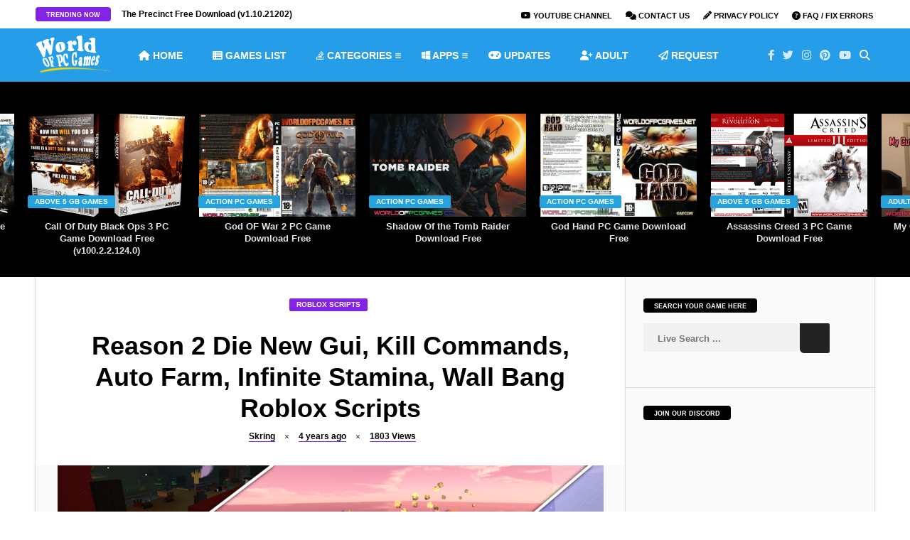

--- FILE ---
content_type: text/html; charset=utf-8
request_url: https://worldofpcgames.com/reason-2-die-new-gui-kill-commands-auto-farm-infinite-stamina-wall-bang-roblox-scripts/
body_size: 34228
content:
              <!DOCTYPE HTML>
<htmldir="ltr" lang="en-US" prefix="og: https://ogp.me/ns#">
<head>
<meta name="viewport" content="width=device-width, initial-scale=1">
<link rel="apple-touch-icon" sizes="180x180" href="/apple-touch-icon.png">
<link rel="icon" type="image/png" sizes="32x32" href="/favicon-32x32.png">
<link rel="icon" type="image/png" sizes="16x16" href="/favicon-16x16.png">
<link rel="manifest" href="/site.webmanifest">
<link rel="mask-icon" href="/safari-pinned-tab.svg" color="#5bbad5">
<meta name="msapplication-TileColor" content="#da532c">
<meta name="theme-color" content="#ffffff">
		<!-- G Ads -->
	<script data-cfasync="false" async type="text/javascript" src="//creaghtain.com/1clkn/31227"></script>
	<!-- Google tag (gtag.js) -->
<script async src="https://www.googletagmanager.com/gtag/js?id=G-GQ0H053WDH"></script>
	<script data-cfasync="false" src="//d33f51dyacx7bd.cloudfront.net/?aydfd=1235084" data-rocket-defer defer></script>
<script>
  window.dataLayer = window.dataLayer || [];
  function gtag(){dataLayer.push(arguments);}
  gtag('js', new Date());

  gtag('config', 'G-GQ0H053WDH');
</script>
	<!-- Meta Tags -->
	<meta http-equiv="Content-Type" content="text/html; charset=UTF-8" />
	
	<!-- Title -->
     

    <!-- Mobile Device Meta -->
    <meta name='viewport' content='width=device-width, initial-scale=1, maximum-scale=1, user-scalable=no, minimal-ui' /> 
    
    <!-- The HTML5 Shim for older browsers (mostly older versions of IE). -->
	<!--[if IE]> <script src="https://worldofpcgames.com/wp-content/themes/video-wp/js/html5.js"></script> <![endif]-->

	<!-- Rss / pingback -->
    <link rel="alternate" type="application/rss+xml" title="WorldofPCGames RSS Feed" href="https://worldofpcgames.com/feed/" />
    

    <!-- Custom style -->
    <style type="text/css"></style>
    <!-- Theme output -->
    <title>Reason 2 Die New Gui, Kill Commands, Auto Farm, Infinite Stamina, Wall Bang Roblox Scripts - WorldofPCGames</title>
<link data-rocket-preload as="style" href="https://fonts.googleapis.com/css?family=Droid%2BSans%3A400%2C700&#038;display=swap" rel="preload">
<link href="https://fonts.googleapis.com/css?family=Droid%2BSans%3A400%2C700&#038;display=swap" media="print" onload="this.media=&#039;all&#039;" rel="stylesheet">
<style id="wpr-usedcss">.fslightbox-loader{display:block;margin:auto;position:absolute;top:50%;left:50%;transform:translate(-50%,-50%);width:67px;height:67px}.fslightbox-loader div{box-sizing:border-box;display:block;position:absolute;width:54px;height:54px;margin:6px;border:5px solid;border-color:#999 transparent transparent;border-radius:50%;animation:1.2s cubic-bezier(.5,0,.5,1) infinite fslightbox-loader}.fslightbox-loader div:first-child{animation-delay:-.45s}.fslightbox-loader div:nth-child(2){animation-delay:-.3s}.fslightbox-loader div:nth-child(3){animation-delay:-.15s}@keyframes fslightbox-loader{0%{transform:rotate(0)}100%{transform:rotate(360deg)}}.entry p a{color:#fff!important}.entry p a{background-color:#8224e3!important}footer div.social-section{background-color:#259de8!important}#commentform #submit,.article-btn,.copyright-btn,.single-category a,.trending-btn{background-color:#8224e3!important}#top-slider ul li .metadiv a,.entry-top div.link-author a,.entry-top div.time-article a,.entry-top div.views-article a,.entry-top div.views-article a span{border-bottom:1px solid #8224e3!important}.footer-copyright a,a:hover,ul.modern-articles li a:hover h2{color:#23a2dd!important}#back-top span,#featured-slider2 .artbtn-category,#small-sidebar,.artbtn-category,.social-section{background-color:#23a2dd!important}#content-top-slider,#related-wrap,.widget-title,footer{background-color:#000!important}.main-menu{background-color:#259de8!important}.main-menu a{color:#fff!important}.top-social li a:hover{color:#fff!important}#small-sidebar{float:left!important}img:is([sizes=auto i],[sizes^="auto," i]){contain-intrinsic-size:3000px 1500px}img.emoji{display:inline!important;border:none!important;box-shadow:none!important;height:1em!important;width:1em!important;margin:0 .07em!important;vertical-align:-.1em!important;background:0 0!important;padding:0!important}:root{--fa-font-solid:normal 900 1em/1 "Font Awesome 6 Solid";--fa-font-regular:normal 400 1em/1 "Font Awesome 6 Regular";--fa-font-light:normal 300 1em/1 "Font Awesome 6 Light";--fa-font-thin:normal 100 1em/1 "Font Awesome 6 Thin";--fa-font-duotone:normal 900 1em/1 "Font Awesome 6 Duotone";--fa-font-sharp-solid:normal 900 1em/1 "Font Awesome 6 Sharp";--fa-font-sharp-regular:normal 400 1em/1 "Font Awesome 6 Sharp";--fa-font-brands:normal 400 1em/1 "Font Awesome 6 Brands"}:root{--wp--preset--aspect-ratio--square:1;--wp--preset--aspect-ratio--4-3:4/3;--wp--preset--aspect-ratio--3-4:3/4;--wp--preset--aspect-ratio--3-2:3/2;--wp--preset--aspect-ratio--2-3:2/3;--wp--preset--aspect-ratio--16-9:16/9;--wp--preset--aspect-ratio--9-16:9/16;--wp--preset--color--black:#000000;--wp--preset--color--cyan-bluish-gray:#abb8c3;--wp--preset--color--white:#ffffff;--wp--preset--color--pale-pink:#f78da7;--wp--preset--color--vivid-red:#cf2e2e;--wp--preset--color--luminous-vivid-orange:#ff6900;--wp--preset--color--luminous-vivid-amber:#fcb900;--wp--preset--color--light-green-cyan:#7bdcb5;--wp--preset--color--vivid-green-cyan:#00d084;--wp--preset--color--pale-cyan-blue:#8ed1fc;--wp--preset--color--vivid-cyan-blue:#0693e3;--wp--preset--color--vivid-purple:#9b51e0;--wp--preset--gradient--vivid-cyan-blue-to-vivid-purple:linear-gradient(135deg,rgba(6, 147, 227, 1) 0%,rgb(155, 81, 224) 100%);--wp--preset--gradient--light-green-cyan-to-vivid-green-cyan:linear-gradient(135deg,rgb(122, 220, 180) 0%,rgb(0, 208, 130) 100%);--wp--preset--gradient--luminous-vivid-amber-to-luminous-vivid-orange:linear-gradient(135deg,rgba(252, 185, 0, 1) 0%,rgba(255, 105, 0, 1) 100%);--wp--preset--gradient--luminous-vivid-orange-to-vivid-red:linear-gradient(135deg,rgba(255, 105, 0, 1) 0%,rgb(207, 46, 46) 100%);--wp--preset--gradient--very-light-gray-to-cyan-bluish-gray:linear-gradient(135deg,rgb(238, 238, 238) 0%,rgb(169, 184, 195) 100%);--wp--preset--gradient--cool-to-warm-spectrum:linear-gradient(135deg,rgb(74, 234, 220) 0%,rgb(151, 120, 209) 20%,rgb(207, 42, 186) 40%,rgb(238, 44, 130) 60%,rgb(251, 105, 98) 80%,rgb(254, 248, 76) 100%);--wp--preset--gradient--blush-light-purple:linear-gradient(135deg,rgb(255, 206, 236) 0%,rgb(152, 150, 240) 100%);--wp--preset--gradient--blush-bordeaux:linear-gradient(135deg,rgb(254, 205, 165) 0%,rgb(254, 45, 45) 50%,rgb(107, 0, 62) 100%);--wp--preset--gradient--luminous-dusk:linear-gradient(135deg,rgb(255, 203, 112) 0%,rgb(199, 81, 192) 50%,rgb(65, 88, 208) 100%);--wp--preset--gradient--pale-ocean:linear-gradient(135deg,rgb(255, 245, 203) 0%,rgb(182, 227, 212) 50%,rgb(51, 167, 181) 100%);--wp--preset--gradient--electric-grass:linear-gradient(135deg,rgb(202, 248, 128) 0%,rgb(113, 206, 126) 100%);--wp--preset--gradient--midnight:linear-gradient(135deg,rgb(2, 3, 129) 0%,rgb(40, 116, 252) 100%);--wp--preset--font-size--small:13px;--wp--preset--font-size--medium:20px;--wp--preset--font-size--large:36px;--wp--preset--font-size--x-large:42px;--wp--preset--spacing--20:0.44rem;--wp--preset--spacing--30:0.67rem;--wp--preset--spacing--40:1rem;--wp--preset--spacing--50:1.5rem;--wp--preset--spacing--60:2.25rem;--wp--preset--spacing--70:3.38rem;--wp--preset--spacing--80:5.06rem;--wp--preset--shadow--natural:6px 6px 9px rgba(0, 0, 0, .2);--wp--preset--shadow--deep:12px 12px 50px rgba(0, 0, 0, .4);--wp--preset--shadow--sharp:6px 6px 0px rgba(0, 0, 0, .2);--wp--preset--shadow--outlined:6px 6px 0px -3px rgba(255, 255, 255, 1),6px 6px rgba(0, 0, 0, 1);--wp--preset--shadow--crisp:6px 6px 0px rgba(0, 0, 0, 1)}:where(.is-layout-flex){gap:.5em}:where(.is-layout-grid){gap:.5em}:where(.wp-block-post-template.is-layout-flex){gap:1.25em}:where(.wp-block-post-template.is-layout-grid){gap:1.25em}:where(.wp-block-columns.is-layout-flex){gap:2em}:where(.wp-block-columns.is-layout-grid){gap:2em}:root :where(.wp-block-pullquote){font-size:1.5em;line-height:1.6}#rmp_menu_trigger-109550{width:55px;height:55px;position:fixed;top:15px;border-radius:5px;display:none;text-decoration:none;right:5%;background:#000;transition:transform .5s,background-color .5s}#rmp_menu_trigger-109550:focus,#rmp_menu_trigger-109550:hover{background:#000;text-decoration:unset}#rmp_menu_trigger-109550.is-active{background:#000}#rmp_menu_trigger-109550 .rmp-trigger-box{width:25px;color:#fff}#rmp_menu_trigger-109550 .responsive-menu-pro-inner{display:block}#rmp_menu_trigger-109550 .responsive-menu-pro-inner,#rmp_menu_trigger-109550 .responsive-menu-pro-inner::after,#rmp_menu_trigger-109550 .responsive-menu-pro-inner::before{width:25px;height:3px;background-color:#fff;border-radius:4px;position:absolute}#rmp_menu_trigger-109550.is-active .responsive-menu-pro-inner,#rmp_menu_trigger-109550.is-active .responsive-menu-pro-inner::after,#rmp_menu_trigger-109550.is-active .responsive-menu-pro-inner::before{background-color:#fff}#rmp_menu_trigger-109550:not(.is-active):hover .responsive-menu-pro-inner,#rmp_menu_trigger-109550:not(.is-active):hover .responsive-menu-pro-inner::after,#rmp_menu_trigger-109550:not(.is-active):hover .responsive-menu-pro-inner::before{background-color:#fff}#rmp_menu_trigger-109550 .responsive-menu-pro-inner::before{top:10px}#rmp_menu_trigger-109550 .responsive-menu-pro-inner::after{bottom:10px}#rmp_menu_trigger-109550.is-active .responsive-menu-pro-inner::after{bottom:0}@media screen and (max-width:800px){#rmp_menu_trigger-109550{display:block}#rmp-container-109550{position:fixed;top:0;margin:0;transition:transform .5s;overflow:auto;display:block;width:75%;background-color:#212121;background-image:var(--wpr-bg-049af474-65aa-44c7-95d0-7974be1b6aed);height:100%;left:0;padding-top:0;padding-left:0;padding-bottom:0;padding-right:0}#rmp-menu-wrap-109550{padding-top:0;padding-left:0;padding-bottom:0;padding-right:0;background-color:#212121}#rmp-menu-wrap-109550 .rmp-menu,#rmp-menu-wrap-109550 .rmp-submenu{width:100%;box-sizing:border-box;margin:0;padding:0}#rmp-menu-wrap-109550 .rmp-submenu-depth-1 .rmp-menu-item-link{padding-left:10%}#rmp-menu-wrap-109550 .rmp-submenu-depth-2 .rmp-menu-item-link{padding-left:15%}#rmp-menu-wrap-109550 .rmp-submenu.rmp-submenu-open{display:block}#rmp-menu-wrap-109550 .rmp-menu-item{width:100%;list-style:none;margin:0}#rmp-menu-wrap-109550 .rmp-menu-item-link{height:40px;line-height:40px;font-size:13px;border-bottom:1px solid #212121;font-family:inherit;color:#fff;text-align:left;background-color:#212121;font-weight:400;letter-spacing:0;display:block;box-sizing:border-box;width:100%;text-decoration:none;position:relative;overflow:hidden;transition:background-color .5s,border-color .5s,.5s;padding:0 5%;padding-right:50px}#rmp-menu-wrap-109550 .rmp-menu-item-link:after,#rmp-menu-wrap-109550 .rmp-menu-item-link:before{display:none}#rmp-menu-wrap-109550 .rmp-menu-item-link:focus,#rmp-menu-wrap-109550 .rmp-menu-item-link:hover{color:#fff;border-color:#212121;background-color:#3f3f3f}#rmp-menu-wrap-109550 .rmp-menu-item-link:focus{outline:0;border-color:unset;box-shadow:unset}#rmp-menu-wrap-109550 .rmp-menu-current-item .rmp-menu-item-link{color:#fff;border-color:#212121;background-color:#212121}#rmp-menu-wrap-109550 .rmp-menu-current-item .rmp-menu-item-link:focus,#rmp-menu-wrap-109550 .rmp-menu-current-item .rmp-menu-item-link:hover{color:#fff;border-color:#3f3f3f;background-color:#3f3f3f}#rmp-menu-wrap-109550 .rmp-menu-subarrow{position:absolute;top:0;bottom:0;text-align:center;overflow:hidden;background-size:cover;overflow:hidden;right:0;border-left-style:solid;border-left-color:#212121;border-left-width:1px;height:40px;width:40px;color:#fff;background-color:#212121}#rmp-menu-wrap-109550 .rmp-menu-subarrow svg{fill:#fff}#rmp-menu-wrap-109550 .rmp-menu-subarrow:hover{color:#fff;border-color:#fff;background-color:#3f3f3f}#rmp-menu-wrap-109550 .rmp-menu-subarrow:hover svg{fill:#fff}#rmp-menu-wrap-109550 .rmp-menu-subarrow *{vertical-align:middle;line-height:40px}#rmp-menu-wrap-109550 .rmp-menu-subarrow-active{display:block;background-size:cover;color:#fff;border-color:#212121;background-color:#212121}#rmp-menu-wrap-109550 .rmp-menu-subarrow-active svg{fill:#fff}#rmp-menu-wrap-109550 .rmp-menu-subarrow-active:hover{color:#fff;border-color:#fff;background-color:#3f3f3f}#rmp-menu-wrap-109550 .rmp-menu-subarrow-active:hover svg{fill:#fff}#rmp-menu-wrap-109550 .rmp-submenu{display:none}#rmp-menu-wrap-109550 .rmp-submenu .rmp-menu-item-link{height:40px;line-height:40px;letter-spacing:0;font-size:13px;border-bottom:1px solid #212121;font-family:inherit;font-weight:400;color:#fff;text-align:left;background-color:#212121}#rmp-menu-wrap-109550 .rmp-submenu .rmp-menu-item-link:focus,#rmp-menu-wrap-109550 .rmp-submenu .rmp-menu-item-link:hover{color:#fff;border-color:#212121;background-color:#3f3f3f}#rmp-menu-wrap-109550 .rmp-submenu .rmp-menu-current-item .rmp-menu-item-link{color:#fff;border-color:#212121;background-color:#212121}#rmp-menu-wrap-109550 .rmp-submenu .rmp-menu-current-item .rmp-menu-item-link:focus,#rmp-menu-wrap-109550 .rmp-submenu .rmp-menu-current-item .rmp-menu-item-link:hover{color:#fff;border-color:#3f3f3f;background-color:#3f3f3f}#rmp-menu-wrap-109550 .rmp-submenu .rmp-menu-subarrow{right:0;border-right:unset;border-left-style:solid;border-left-color:#212121;border-left-width:1px;height:40px;line-height:40px;width:40px;color:#fff;background-color:#212121}#rmp-menu-wrap-109550 .rmp-submenu .rmp-menu-subarrow:hover{color:#fff;border-color:#fff;background-color:#3f3f3f}#rmp-menu-wrap-109550 .rmp-submenu .rmp-menu-subarrow-active{color:#fff;border-color:#212121;background-color:#212121}#rmp-menu-wrap-109550 .rmp-submenu .rmp-menu-subarrow-active:hover{color:#fff;border-color:#fff;background-color:#3f3f3f}#rmp-search-box-109550{display:block;padding-top:0;padding-left:5%;padding-bottom:0;padding-right:5%}#rmp-search-box-109550 .rmp-search-form{margin:0}#rmp-search-box-109550 .rmp-search-box{background:#fff;border:1px solid #dadada;color:#333;width:100%;padding:0 5%;border-radius:30px;height:45px;-webkit-appearance:none}#rmp-search-box-109550 .rmp-search-box::placeholder{color:#c7c7cd}#rmp-search-box-109550 .rmp-search-box:focus{background-color:#fff;outline:#dadada solid 2px;color:#333}#rmp-menu-title-109550{background-color:#212121;color:#fff;text-align:left;font-size:13px;padding-top:10%;padding-left:5%;padding-bottom:0;padding-right:5%;font-weight:400;transition:background-color .5s,border-color .5s,color .5s}#rmp-menu-title-109550:hover{background-color:#212121;color:#fff}#rmp-menu-title-109550>.rmp-menu-title-link{color:#fff;width:100%;background-color:unset;text-decoration:none}#rmp-menu-title-109550>.rmp-menu-title-link:hover{color:#fff}#rmp-menu-additional-content-109550{padding-top:0;padding-left:5%;padding-bottom:0;padding-right:5%;color:#fff;text-align:center;font-size:16px}}.rmp-container{display:none;visibility:visible;padding:0;z-index:99998;transition:all .3s}.rmp-container.rmp-slide-left{transform:translateX(-100%);-ms-transform:translateX(-100%);-webkit-transform:translateX(-100%);-moz-transform:translateX(-100%)}.rmp-container.rmp-slide-left.rmp-menu-open{transform:translateX(0);-ms-transform:translateX(0);-webkit-transform:translateX(0);-moz-transform:translateX(0)}.rmp-container::-webkit-scrollbar{width:0}.rmp-container ::-webkit-scrollbar-track{box-shadow:inset 0 0 5px transparent}.rmp-container ::-webkit-scrollbar-thumb{background:0 0}.rmp-container ::-webkit-scrollbar-thumb:hover{background:0 0}.rmp-container .rmp-menu-wrap .rmp-menu{transition:none;border-radius:0;box-shadow:none;background:0 0;border:0;bottom:auto;box-sizing:border-box;clip:auto;color:#666;display:block;float:none;font-family:inherit;font-size:14px;height:auto;left:auto;line-height:1.7;list-style-type:none;margin:0;min-height:auto;max-height:none;opacity:1;outline:0;overflow:visible;padding:0;position:relative;pointer-events:auto;right:auto;text-align:left;text-decoration:none;text-indent:0;text-transform:none;transform:none;top:auto;visibility:inherit;width:auto;word-wrap:break-word;white-space:normal}.rmp-container .rmp-menu-additional-content{display:block;word-break:break-word}.rmp-container .rmp-menu-title{display:flex;flex-direction:column}button.rmp_menu_trigger{z-index:999999;overflow:hidden;outline:0;border:0;display:none;margin:0;transition:transform .5s,background-color .5s;padding:0}button.rmp_menu_trigger .responsive-menu-pro-inner::after,button.rmp_menu_trigger .responsive-menu-pro-inner::before{content:"";display:block}button.rmp_menu_trigger .responsive-menu-pro-inner::before{top:10px}button.rmp_menu_trigger .responsive-menu-pro-inner::after{bottom:10px}button.rmp_menu_trigger .rmp-trigger-box{width:40px;display:inline-block;position:relative;pointer-events:none;vertical-align:super}.rmp-menu-trigger-boring .responsive-menu-pro-inner{transition-property:none}.rmp-menu-trigger-boring .responsive-menu-pro-inner::after,.rmp-menu-trigger-boring .responsive-menu-pro-inner::before{transition-property:none}.rmp-menu-trigger-boring.is-active .responsive-menu-pro-inner{transform:rotate(45deg)}.rmp-menu-trigger-boring.is-active .responsive-menu-pro-inner:before{top:0;opacity:0}.rmp-menu-trigger-boring.is-active .responsive-menu-pro-inner:after{bottom:0;transform:rotate(-90deg)}body,fieldset,form,h1,h2,h3,html,input,legend,li,ol,p,select,textarea,ul{margin:0;padding:0}ol,ul{list-style-type:none}:focus{outline:0}img{border:none}h1,h2,h3{line-height:26px}h1{font-size:26px}h2{font-size:24px}h3{font-size:22px}code{background:var(--wpr-bg-938e4b37-c35f-490e-ad59-6a62a03b83ed);font-family:'Helvetica Neue',Helvetica,Arial,sans-serif;font-weight:700;line-height:20px;font-size:12px;display:block;margin:14px 0;overflow:hidden;padding:21px 18px 18px}code:hover{overflow:scroll}strong{font-weight:700}fieldset{border:none}.clear{clear:both;display:block}iframe{border:0!important}input[type=email],input[type=number],input[type=password],input[type=search],input[type=text],input[type=url]{-webkit-appearance:none}*{margin:0;padding:0}html body{font:14px/22px "Droid Sans",Helvetica,Arial,sans-serif;font-weight:400;-webkit-text-size-adjust:none;overflow-x:hidden;background:var(--wpr-bg-916c90da-f0d4-449e-b0d0-7d49052b6d8f)}header{width:100%;height:auto;margin:0 auto}.main-menu{width:100%;height:75px;margin:0 auto}.top-navigation{width:100%;height:40px;margin:0 auto;overflow-x:hidden}header div.wrap{width:1180px;height:auto;margin:0 auto}.wrap-fullwidth{width:1180px;height:auto;margin:0 auto;padding:0;overflow-x:hidden}.wrap-middle{width:1180px;height:auto;margin:0 auto;overflow-x:hidden}#small-sidebar{width:110px;height:auto;float:left}.single-content{width:829px;height:auto;float:left}.sidebar{width:300px;float:right;margin:30px 25px 0 0}.logo{float:left;max-height:75px}.trending-articles{width:auto;height:30px;float:left;margin:10px 0 0;opacity:0}.article-btn,.trending-btn{height:20px;font-size:9px;font-weight:700;text-transform:uppercase;float:left;display:inline-block;padding:0 15px;border-radius:4px;margin-right:15px}ul.trend-slide{width:370px;height:30px;float:left;font-size:12px;margin-top:-1px}ul.trend-slide li{width:370px;height:30px;float:left}.artbtn-category{margin:-30px 0 0 -1px;position:relative;float:left;padding:0 10px;border-radius:2px;display:inline-block;height:18px;line-height:18px;font-size:10px;font-weight:700;text-transform:uppercase}.md-modal{position:fixed;top:50%;left:50%;width:760px;min-width:320px;height:auto;z-index:2000;visibility:hidden;-webkit-backface-visibility:hidden;-moz-backface-visibility:hidden;backface-visibility:hidden;-webkit-transform:translateX(-50%) translateY(-50%);-moz-transform:translateX(-50%) translateY(-50%);-ms-transform:translateX(-50%) translateY(-50%);transform:translateX(-50%) translateY(-50%)}.md-show{visibility:visible}.md-overlay{position:fixed;width:100%;height:100%;visibility:hidden;top:0;left:0;z-index:1000;opacity:0;background:rgba(0,0,0,.8);-webkit-transition:.3s;-moz-transition:.3s;transition:all .3s}.md-show~.md-overlay{opacity:1;visibility:visible}.md-content{color:#fff;background:rgba(0,0,0,.7);position:relative;border-radius:3px;margin:0 auto}.md-content>div{padding:15px 40px 30px;margin:0;font-weight:300;font-size:1.15em}.md-content button{display:block;margin:0 auto;font-size:.8em}.md-effect-7{top:0;-webkit-transform:translateX(-50%);-moz-transform:translateX(-50%);-ms-transform:translateX(-50%);transform:translateX(-50%)}button{border:none;padding:.6em 1.2em;background:#222;color:#fff;font-size:1em;letter-spacing:1px;text-transform:uppercase;cursor:pointer;display:inline-block;margin:3px 2px;border-radius:2px}button:hover{background:#111}#searchform2{height:auto;margin:15px auto 0;border-radius:5px}#searchform2 #s{font-weight:700;height:40px;font-family:Ruda,sans-serif;float:left;border:none;padding:2px 20px 0;font-size:13px;border-top-left-radius:3px;border-bottom-left-radius:3px}#searchform2 .buttonicon{width:42px;height:42px;position:absolute;background:var(--wpr-bg-adf9372d-e38d-4e59-af20-253108e75a73) 13px 14px no-repeat;float:right;border:none;text-align:center;font-weight:700;font-size:0px;border-top-right-radius:2px;border-bottom-right-radius:3px}#searchform2 .buttonicon:hover{cursor:pointer;opacity:.85}#s{width:600px}ul.dwls_search_results{width:681px!important}#content-top-slider{width:100%;height:275px;float:left}#top-slider{width:100%;height:275px;float:left;opacity:0}#top-slider ul{max-width:1679px;margin:45px auto 0}#top-slider ul li{width:220px;height:auto;float:left;margin-right:20px}#top-slider ul li img{width:220px;height:145px;box-sizing:border-box;-moz-box-sizing:border-box;-webkit-box-sizing:border-box}#top-slider ul li h3{font-family:'Helvetica Neue',Helvetica,Arial,sans-serif;padding:0 10px;text-align:center;font-size:13px;line-height:17px;font-weight:700;margin-top:5px}#top-slider ul li h3 a{opacity:.9}#top-slider ul li .metadiv{width:220px;height:30px;text-align:center;display:none}#top-slider ul li:hover .metadiv{display:block;position:absolute;border-bottom-left-radius:3px;border-bottom-right-radius:3px}#top-slider ul li:hover img{border-top-left-radius:3px;border-top-right-radius:3px}#top-slider ul li:hover h3{display:none}#top-slider:hover .owl-prev{opacity:1;left:-45px;-webkit-transition:1s;-moz-transition:1s;transition:1s}#top-slider:hover .owl-next{opacity:1;right:-25px;-webkit-transition:1s;-moz-transition:1s;transition:1s}#top-slider .owl-next,#top-slider .owl-prev{margin-top:-145px}#top-slider .owl-prev{float:left;left:-5px;padding:7px 14px 4px 12px}#top-slider .owl-next{float:right;right:-5px;padding:7px 12px 4px 14px}#top-slider ul li .metadiv a{font-weight:700;font-size:11px}#top-slider ul li .metadiv i{font-size:8px;padding:0 7px;margin-top:3px}@media screen and (-webkit-min-device-pixel-ratio:0){#top-slider ul{max-width:1677px}}.toplist{float:right}.toplist li{float:left;margin-top:10px;margin-left:15px}.toplist li a{margin:0 2px;font-size:11px;font-weight:700;text-transform:uppercase}.toplist li a i{font-size:12px}.toplist li.lang{margin-left:3px}.toplist li.lang a{opacity:.3}.toplist li.lang a:hover{opacity:1}.jquerycssmenu{font-size:14px;font-weight:700;float:left;margin:21px 0 0 25px;position:relative}.jquerycssmenu ul li{position:relative;display:inline;float:left;padding:0}.jquerycssmenu ul li a{text-transform:uppercase;display:block;padding:6px 15px 5px!important;margin-right:12px}.jquerycssmenu ul li:hover a{border-radius:3px}.jquerycssmenu ul li ul{border-bottom-left-radius:3px;border-bottom-right-radius:3px;border-top-right-radius:3px;position:absolute;z-index:201;margin-top:-2px;margin-left:0;padding:10px 0;display:block;visibility:hidden;-moz-box-shadow:0 5px 3px rgba(0,0,0,.2);-webkit-box-shadow:0 5px 3px rgba(0,0,0,.2);box-shadow:0 5px 3px rgba(0,0,0,.2)}.jquerycssmenu ul li ul a:hover{border-radius:0}.jquerycssmenu ul li ul li ul a:hover{border-radius:0}.jquerycssmenu ul li ul li{display:list-item;float:none;padding:0!important;font-weight:700}.jquerycssmenu ul li ul li ul{top:0;margin:-10px 0 0 -1px;z-index:100}.jquerycssmenu ul li ul li a{font-size:12px;height:auto;line-height:1.4em;width:160px;margin:0;padding-left:18px!important}.downarrowclass{position:absolute;top:14px;right:14px}.rightarrowclass{position:absolute;top:11px;right:18px}button#responsive-menu-button{z-index:999999!important}.rmp-menu{width:76%!important}.rmp-submenu{width:95%!important}.rmp_menu_trigger:hover{cursor:pointer}ul.top-social{width:auto;float:right;margin:15px 0 0}.top-social li{float:left;line-height:15px;font-size:15px;text-align:center}.top-social li a i{padding:15px 6px}ul.top-social li{opacity:.8}ul.top-social:hover li{opacity:1}.top-social li.search{opacity:1;color:#fff}header .stickytop{position:fixed;width:100%;left:0;top:0;z-index:1000;border-top:0}header .stickytop.main-menu{height:60px}header .stickytop .logo{max-height:60px}header .stickytop .jquerycssmenu{margin-top:14px}header .stickytop ul.top-social{margin-top:9px}ul.video-articles{width:694px;height:auto;margin-left:-25px;margin-bottom:20px}ul.video-articles li{float:left;width:205px;min-height:200px;margin:0 0 0 25px}ul.video-articles li img{width:205px;height:130px;object-fit:cover}ul.video-articles li h3{text-align:center;float:left;font-size:13px;line-height:18px;margin:0 0 5px}ul.modern-articles{width:694px;height:auto;margin-left:-25px;opacity:0}ul.modern-articles li{float:left;width:321px;height:auto;margin:0 0 25px 25px}ul.modern-articles li img{width:321px;height:211px;object-fit:cover}ul.modern-articles li h2{overflow-wrap:break-word;word-wrap:break-word;font-size:17px;font-weight:700;line-height:24px;padding:10px 20px 5px}ul.modern-articles li .artbtn-category{margin:-60px 0 0 9px;position:absolute!important;float:left;padding:0 10px;border-radius:2px;display:inline-block;height:18px;line-height:20px;font-size:10px;font-weight:700;text-transform:uppercase}:root ul.modern-articles li h2{float:left;margin-top:-40px}@media screen\0{ul.modern-articles li h2{float:left;margin-top:-40px}}.single-category{float:none;width:100%;text-align:center;height:18px;line-height:18px;font-size:10px;font-weight:700;text-transform:uppercase}.single-category a{float:none;margin-right:5px;padding:0 10px;border-radius:2px;display:inline-block}img.attachment-video_wp-thumbnail-single-image{max-width:100%;display:block;margin-left:auto;margin-right:auto;height:auto}.entry-top{width:auto;text-align:center;float:none;height:auto;margin:0 50px;padding:30px 0}.entry-top div.link-author{margin:0 0 0 5px;font-weight:700;float:none;display:inline-block;font-size:12px}.entry-top i{float:none;font-size:8px!important;padding:0 10px;margin-top:5px}.entry-top div.time-article{margin:0;font-weight:700;float:none;display:inline-block;font-size:12px}.entry-top div.views-article{margin:0;font-weight:700;float:none;display:inline-block;font-size:12px}#single-share{width:auto;height:auto;text-align:center;float:none;border-top:1px solid #ddd;border-bottom:1px solid #ddd;padding:15px 0;margin-bottom:20px!important}#single-share a span{color:#fff}#single-share a:hover{opacity:.8}#single-share a.fbbutton{float:none;padding:4px 15px 2px;margin-right:10px;font-size:13px;text-transform:uppercase;border-radius:2px;display:inline-block;background-color:#3b5998;color:#fff!important}#single-share a.twbutton{float:none;padding:4px 15px 2px;margin-right:10px;font-size:13px;text-transform:uppercase;border-radius:2px;display:inline-block;background-color:#00aced;color:#fff!important}#single-share a.pinbutton{float:none;padding:4px 15px 2px;margin-right:10px;font-size:13px;text-transform:uppercase;border-radius:2px;display:inline-block;background-color:#ca212a;color:#fff!important}#single-share a.emailbutton{float:none;padding:4px 15px 2px;margin-right:10px;font-size:13px;text-transform:uppercase;border-radius:2px;display:inline-block;background-color:#666;color:#fff!important}#single-share a.whatsappbutton{display:none!important;float:none;padding:4px 15px 2px;margin-right:10px;font-size:13px;text-transform:uppercase;border-radius:2px;display:inline-block;background-color:#0dc143;color:#fff!important}#single-share a.emailbutton i{font-size:14px;margin-right:5px}#single-share .fbbutton i,#single-share .pinbutton i,#single-share .twbutton i,#single-share a.whatsappbutton i{font-size:16px;margin-right:5px}h1.article-title{text-align:center;font-size:36px;font-weight:700;line-height:44px;margin:10px 0 5px}.media-single-content{width:100%;height:auto}.single-gallery{width:100%;height:auto;opacity:0}.single-gallery img{width:180px;height:180px}.single-gallery img:hover{opacity:.9;-webkit-transform:scale(1.1);-moz-transform:scale(1.1);transform:scale(1.1);-webkit-animation:1s ease-in-out forwards scaleUp;-moz-animation:1s ease-in-out forwards scaleUp;animation:1s ease-in-out forwards scaleUp}@-webkit-keyframes scaleUp{to{-webkit-transform:scale(1)}}@-moz-keyframes scaleUp{to{-moz-transform:scale(1)}}@keyframes scaleUp{to{transform:scale(1)}}.entry{width:auto;height:auto;margin:0 50px 40px}.entry p a{padding:0 5px;font-size:12px}.entry p a:hover{text-decoration:underline}.entry p{padding:10px 0;font-size:15px;line-height:26px}.entry h1,.entry h2,.entry h3{margin-top:35px}.entry strong{font-weight:700}.entry iframe{max-width:100%}.entry object{max-width:100%}.entry img{max-width:100%;border-radius:3px}.entry img,img[class*=align],img[class*=attachment-]{height:auto}.wp-post-image{height:auto;max-width:100%}.entry li{padding:3px 0 3px 5px}.entry ul{margin:20px 40px;list-style-type:square}.entry ol{margin:20px 40px;list-style-type:decimal}#related-wrap{width:auto;height:auto;padding:50px 50px 40px}#related-wrap ul.video-articles{width:100%;height:auto;margin-left:0;margin-bottom:0;opacity:0}#related-wrap ul.video-articles a{opacity:.9}#related-wrap ul.video-articles li{margin:0 25px 0 0}#related-wrap ul.video-articles li h3{margin-top:10px}#related-wrap .article-btn{margin-bottom:15px}.widget-title{height:20px;float:left;display:inline-block;padding:0 15px;border-radius:4px;margin-bottom:15px}.widget-title h3{font-size:9px;font-weight:700;text-transform:uppercase;margin-top:-2px}.sidebar .widget{width:300px;margin-bottom:25px}.line_widget_col{width:350px;margin:0 0 25px -25px}.sidebar .widget:after{content:'';display:block;clear:both!important}#featured-slider2{width:667px;height:auto;margin:30px auto;opacity:0}#featured-slider2 .item{width:667px;height:430px;float:left}#featured-slider2 .item img{width:667px;height:430px}#featured-slider2:hover img{cursor:e-resize}#featured-slider2 .content{width:100%;height:180px;margin:-150px auto 0;position:absolute;background:linear-gradient(to bottom,transparent 0,rgba(0,0,0,.7) 50%,rgba(0,0,0,.9) 100%)}#featured-slider2 .content h3{font-size:30px;font-weight:700;padding:0 50px;line-height:40px}#featured-slider2:hover .owl-prev{opacity:1;left:25px;-webkit-transition:1s;-moz-transition:1s;transition:1s}#featured-slider2:hover .owl-next{opacity:1;right:25px;-webkit-transition:1s;-moz-transition:1s;transition:1s}.owl-next,.owl-prev{opacity:0;-webkit-transition:.3s;-moz-transition:.3s;transition:all .3s ease;margin-top:-235px;position:relative;border-radius:2px}.owl-next i,.owl-prev i{font-size:22px}.owl-prev{float:left;left:-5px;padding:7px 14px 4px 12px}.owl-next{float:right;right:-5px;padding:7px 12px 4px 14px}#featured-slider2 .artbtn-category{margin:0 0 0 50px;position:relative;float:left;padding:0 10px;border-radius:2px;display:inline-block;height:18px;line-height:18px;font-size:10px;font-weight:700;text-transform:uppercase}.widget_text img{max-width:100%!important}.widget_text select{width:100%;padding:10px 20px}.widget_text option{padding:0 10px}div.widget_search{padding-bottom:25px!important}div.widget_search #searchform2{float:left;margin:0}div.widget_search #searchform2 #s{width:220px;background-color:#f1f1f1!important}div.widget_search #searchform2 #s:focus{width:220px;overflow:hidden}footer div.widget_search{padding-bottom:25px!important}.widget_recent_entries li{background:var(--wpr-bg-3bd57bef-2650-4afc-aadf-69eb77a24965) 0 16px no-repeat;border-bottom:1px solid #f0eee9;display:block;padding:10px 0 10px 20px}.widget_recent_entries li:last-child{border:none}.comments .article-btn{margin-bottom:15px;background-color:#000;color:#fff}#comments{width:730px}.comments{width:auto;display:block;float:left;height:auto;margin:50px}#commentform{padding:0 6px 20px 0;font-size:11px}#commentform #author,#email,#url{width:100%;height:40px;font-size:14px;font-weight:700;border-radius:3px}#commentform #submit{border-radius:3px;-webkit-border-radius:3px;-moz-border-radius:3px;-ms-border-radius:3px;-o-border-radius:3px;font-weight:700;padding:10px 21px;text-align:center;margin:15px 5px -10px 0}#commentform #submit:hover{opacity:.85;cursor:pointer}#commentform input{padding-left:5px}#commentform textarea{min-height:100px;-moz-resize:vertical;resize:vertical}#commentform label{display:block;margin-top:10px;font-size:11px;font-weight:700}#commentform label span{font-size:15px}footer{width:100%;height:auto;bottom:0}footer div.wrap{width:1180px;height:auto;margin:0 auto}.social-section{width:100%;height:75px;text-align:center}.footer-navigation{width:100%;height:40px;margin:0 auto;overflow-x:hidden}footer ul.video-articles{width:1180px;height:auto;margin-left:0;margin-bottom:0;opacity:0}footer ul.video-articles a{color:#fff!important;opacity:.9}footer ul.video-articles li{float:left;width:205px;height:auto;margin:0 38px 0 0}footer ul.video-articles li h3{margin-top:10px}footer .article-btn{margin-bottom:15px}footer .widget{width:100%}footer .wrap-middle{margin:30px auto 10px}.footer-copyright{width:auto;height:30px;float:left;margin:10px 0 0}.copyright-btn{height:20px;font-size:9px;font-weight:700;text-transform:uppercase;float:left;display:inline-block;padding:0 15px;border-radius:4px;margin-right:15px}.footer-copyright{font-size:12px}ul.footer-social{margin-left:auto;margin-right:auto}ul.footer-social li{transition:all .2s ease-in-out;height:40px;font-size:18px;display:inline-block;margin:27px 5px 0}ul.footer-social li:hover{transform:scale(1.1)}ul.footer-social li a{text-align:center;padding:5px 10px;font-weight:700}ul.footer-social li span{font-size:14px}#back-top{position:fixed;display:block;bottom:10px;right:10px;z-index:999999}#back-top a{width:40px;display:block}#back-top span{width:40px;height:40px;display:block;background:var(--wpr-bg-75e0f5f2-c901-4c17-9442-08e5c9e9c570) -5px -5px;-webkit-border-radius:3px;-moz-border-radius:3px;border-radius:3px;-webkit-transition:1s;-moz-transition:1s;transition:1s}.one_third,.one_third_last{float:left;width:30%;margin-bottom:10px;margin-right:5%}.one_third_last{margin-right:0}h1,h2,h3{color:#000}code{border:1px solid #eae9e9;background-color:#fff;-moz-box-shadow:0 1px 10px rgba(0,0,0,.1);-webkit-box-shadow:0 1px 10px rgba(0,0,0,.1);box-shadow:0 1px 10px rgba(0,0,0,.1)}a:link,a:visited{color:#000;text-decoration:none}a:hover{color:#fd0005}::-moz-selection{background:#000;color:#fff;text-shadow:none}::selection{background:#000;color:#fff;text-shadow:none}html body{color:#414141}header{-moz-box-shadow:0 1px 5px rgba(0,0,0,.1);-webkit-box-shadow:0 1px 5px rgba(0,0,0,.1);box-shadow:0 1px 5px rgba(0,0,0,.1)}.main-menu{background-color:#fd0005;-moz-box-shadow:0 1px 5px rgba(0,0,0,.1);-webkit-box-shadow:0 1px 5px rgba(0,0,0,.1);box-shadow:0 1px 5px rgba(0,0,0,.1)}.top-navigation{background-color:#fff}.wrap-fullwidth{background-color:#fafafa;border-left:1px solid #ddd;border-right:1px solid #ddd;-moz-box-shadow:0 1px 3px rgba(0,0,0,.1);-webkit-box-shadow:0 1px 3px rgba(0,0,0,.1);box-shadow:0 1px 3px rgba(0,0,0,.1)}#small-sidebar{background-color:#fd0005}.single-content{border-right:1px solid #ddd;background-color:#fff}#searchform2 .buttonicon{background-color:#222}#searchform2 .buttonicon:hover{background-color:#111}#searchform2 #s{background-color:#fff;color:#000!important}.article-btn,.trending-btn{color:#fff;background-color:#ffd800}.artbtn-category{background-color:#fd0005}.artbtn-category a{color:#fff}.artbtn-category a:hover{color:#fff!important}.jquerycssmenu ul li a{color:#fff}.jquerycssmenu ul li:hover a{color:#000!important;background:#fff;text-decoration:none!important}.jquerycssmenu ul li ul{background:#fff}.jquerycssmenu ul li ul li a{color:#000;border:none}.jquerycssmenu ul li ul li:hover{color:#000!important}.jquerycssmenu ul li ul li:hover a{background-color:#fff;color:#000!important}.jquerycssmenu ul li ul li:hover a:hover{background-color:#f5f5f5;color:#000!important}.top-social li a{color:#fff}.top-social li a:hover{color:#fff}#content-top-slider{background-color:#000}#top-slider ul li h3 a{color:#fff}#top-slider ul li a{color:#fff}#top-slider ul li .metadiv{background-color:#fff}#top-slider ul li:hover img{border:10px solid #fff;border-bottom:5px solid #fff}#top-slider ul li .metadiv a{color:#000;border-bottom:1px solid #ffd800}ul.modern-articles li a h2{color:#000}ul.modern-articles li .artbtn-category{background-color:rgba(0,0,0,.5)}ul.modern-articles li .artbtn-category a{color:#fff}ul.modern-articles li .artbtn-category a:hover{color:#fff!important}.single-category a{background-color:#ffd800;color:#fff!important}.entry-top div.link-author a{color:#000;border-bottom:1px solid #ffd800}.entry-top div.time-article a{color:#000;border-bottom:1px solid #ffd800}.entry-top div.views-article a,.entry-top div.views-article a span{color:#000;border-bottom:1px solid #ffd800}h1.article-title{color:#000}.media-single-content{background-color:#f9f9f9}.entry p a{color:#fff;background-color:#fd0005}.entry p a:hover{color:#000!important;background-color:#eee!important}#related-wrap{background-color:#000}#related-wrap ul.video-articles a{color:#fff!important}#related-wrap .article-btn{background-color:#fff;color:#fff}.widget-title{background-color:#000}.widget-title h3{color:#fff}.line_widget_col{border-bottom:1px solid #ddd}footer .widget-title{background-color:#fff!important}footer .widget-title h3{color:#000}#featured-slider2{background-color:#000}#featured-slider2 .content h3{color:#fff}#featured-slider2 .content a h3{color:#fff}#featured-slider2 .content a:hover{color:#fff!important}.owl-next,.owl-prev{background-color:#fff}.owl-next i,.owl-prev i{color:#222}#featured-slider2 .artbtn-category{background-color:#fd0005}#featured-slider2 .artbtn-category a{color:#fff}div.widget_search #searchform2 #s{background-color:#fafafa}#commentform #author,#email,#url{border:2px solid #d5d6d8;color:#333}#commentform textarea{border:2px solid #d5d6d8;color:#333}#commentform #submit{background-color:#ffd800;color:#fff;border:1px solid #fff}#commentform label span{color:red}#commentform span{color:red}footer{background-color:#000}.social-section{background-color:#fd0005;-moz-box-shadow:0 1px 5px rgba(0,0,0,.1);-webkit-box-shadow:0 1px 5px rgba(0,0,0,.1);box-shadow:0 1px 5px rgba(0,0,0,.1)}.footer-navigation{background-color:#fff}footer .widget a{color:#fff!important;opacity:.9}.copyright-btn{color:#fff;background-color:#ffd800}.footer-copyright{color:#000}.footer-copyright a{color:#fd0005}ul.footer-social li a{color:#fff}ul.footer-social li a:hover{color:#fff!important}#back-top span{background-color:#fd0005}#back-top a:hover{opacity:.7}.owl-carousel .animated{-webkit-animation-duration:1s;animation-duration:1s;-webkit-animation-fill-mode:both;animation-fill-mode:both}.owl-carousel .owl-animated-in{z-index:0}.owl-carousel .owl-animated-out{z-index:1}.owl-height{-webkit-transition:height .5s ease-in-out;-moz-transition:height .5s ease-in-out;-ms-transition:height .5s ease-in-out;-o-transition:height .5s ease-in-out;transition:height .5s ease-in-out}.owl-carousel{display:none;width:100%;-webkit-tap-highlight-color:transparent;position:relative;z-index:1}.owl-carousel .owl-stage{position:relative;-ms-touch-action:pan-Y}.owl-carousel .owl-stage:after{content:".";display:block;clear:both;visibility:hidden;line-height:0;height:0}.owl-carousel .owl-stage-outer{position:relative;overflow:hidden;-webkit-transform:translate3d(0,0,0)}.owl-carousel .owl-controls .owl-dot,.owl-carousel .owl-controls .owl-nav .owl-next,.owl-carousel .owl-controls .owl-nav .owl-prev{cursor:pointer;cursor:hand;-webkit-user-select:none;-khtml-user-select:none;-moz-user-select:none;-ms-user-select:none;user-select:none}.owl-carousel.owl-loaded{display:block}.owl-carousel.owl-loading{opacity:0;display:block}.owl-carousel.owl-hidden{opacity:0}.owl-carousel .owl-refresh .owl-item{display:none}.owl-carousel .owl-item{position:relative;min-height:1px;float:left;-webkit-backface-visibility:hidden;-webkit-tap-highlight-color:transparent;-webkit-touch-callout:none;-webkit-user-select:none;-moz-user-select:none;-ms-user-select:none;user-select:none}.owl-carousel .owl-item img{display:block;width:100%;-webkit-transform-style:preserve-3d}.owl-carousel.owl-text-select-on .owl-item{-webkit-user-select:auto;-moz-user-select:auto;-ms-user-select:auto;user-select:auto}.owl-carousel .owl-grab{cursor:move;cursor:-webkit-grab;cursor:-o-grab;cursor:-ms-grab;cursor:grab}.owl-carousel.owl-rtl{direction:rtl}.owl-carousel.owl-rtl .owl-item{float:right}.no-js .owl-carousel{display:block}.owl-carousel .owl-item .owl-lazy{opacity:0;-webkit-transition:opacity .4s;-moz-transition:opacity .4s;-ms-transition:opacity .4s;-o-transition:opacity .4s;transition:opacity .4s ease}.owl-carousel .owl-item img{transform-style:preserve-3d}.owl-carousel .owl-video-play-icon{position:absolute;height:80px;width:80px;left:50%;top:50%;margin-left:-40px;margin-top:-40px;background:var(--wpr-bg-4466a24f-c3ed-4a07-8073-dea1f228693d) no-repeat;cursor:pointer;z-index:1;-webkit-backface-visibility:hidden;-webkit-transition:scale .1s;-moz-transition:scale .1s;-ms-transition:scale .1s;-o-transition:scale .1s;transition:scale .1s ease}.owl-carousel .owl-video-play-icon:hover{transition:scale(1.3,1.3)}.owl-carousel .owl-video-playing .owl-video-play-icon{display:none}.owl-carousel .owl-video-frame{position:relative;z-index:1}@media only screen and (min-width:1004px) and (max-width:1230px){header div.wrap{width:980px}.wrap-fullwidth{width:980px}.wrap-middle{width:980px}#small-sidebar{display:none}.single-content{width:628px}#top-slider:hover .owl-prev{left:20px}#top-slider:hover .owl-next{right:25px}ul.video-articles{width:605px}ul.video-articles li{width:176px;min-height:180px}ul.video-articles li img{width:176px;height:112px}ul.modern-articles{width:605px}ul.modern-articles li{width:276px}ul.modern-articles li img{width:276px;height:181px}#related-wrap ul.video-articles li{width:205px}#related-wrap ul.video-articles li img{width:205px;height:130px}#featured-slider2{width:578px;float:left;height:auto;margin:0 auto 30px}#featured-slider2 .item{width:578px;height:373px}#featured-slider2 .item img{width:578px;height:373px}#featured-slider2 .content h3{font-size:26px;line-height:36px}.owl-next,.owl-prev{margin-top:-206px}#comments{width:528px}footer div.wrap{width:980px}footer ul.video-articles{width:980px}footer ul.video-articles li{width:205px}footer ul.video-articles li img{width:205px;height:130px}}@media only screen and (min-width:760px) and (max-width:1000px){header div.wrap{width:750px}.wrap-fullwidth{width:750px}.wrap-middle{width:750px}#small-sidebar{display:none}.single-content{width:750px}.sidebar{width:750px;float:left;margin-top:30px}.sidebar .widget{width:300px;margin:0 auto 25px}.line_widget_col{width:750px;margin:0 0 25px}.trending-articles{display:none}#top-slider:hover .owl-prev{left:20px}#top-slider:hover .owl-next{right:25px}.jquerycssmenu{display:none}ul.top-social{float:left;margin:17px 0 0 20px}header .stickytop{display:none}ul.video-articles{width:750px}ul.video-articles li{width:216px;min-height:200px}ul.video-articles li img{width:216px;height:137px}ul.modern-articles{width:750px}ul.modern-articles li{width:337px}ul.modern-articles li img{width:337px;height:222px}#related-wrap ul.video-articles li{width:205px}#related-wrap ul.video-articles li img{width:205px;height:130px}#single-share a.whatsappbutton{display:inline-block!important}#featured-slider2{width:700px;float:left;height:auto;margin:0 auto 30px}#featured-slider2 .item{width:700px;height:452px}#featured-slider2 .item img{width:700px;height:452px}#featured-slider2 .content h3{font-size:26px;line-height:36px}.owl-next,.owl-prev{margin-top:-235px}#comments{width:650px}footer div.wrap{width:750px}footer ul.video-articles{width:750px}footer ul.video-articles li{width:205px}footer ul.video-articles li img{width:205px;height:130px}footer .one_third,footer .one_third_last{width:300px;float:none!important;display:block;margin:0 auto!important}footer div.widget-title{margin-top:20px!important}footer .toplist{display:none}ul.footer-social li span{display:none}}@media only screen and (min-width:580px) and (max-width:760px){header div.wrap{width:570px}.wrap-fullwidth{width:570px}.wrap-middle{width:570px}#small-sidebar{display:none}.single-content{width:570px}.sidebar{width:570px;float:left;margin-top:30px}.sidebar .widget{width:300px;margin:0 auto 25px}.line_widget_col{width:570px;margin:0 0 25px}.trending-articles{display:none}#top-slider:hover .owl-prev{left:20px}#top-slider:hover .owl-next{right:25px}.jquerycssmenu{display:none}ul.top-social{float:left;margin:17px 0 0 20px}.md-modal{width:480px}#s{width:320px;margin-left:auto;margin-right:auto}ul.dwls_search_results{width:360px!important}header .stickytop{display:none}ul.video-articles{width:570px}ul.video-articles li{width:248px;min-height:240px}ul.video-articles li img{width:248px;height:157px}ul.video-articles li h3{font-size:14px;line-height:22px}ul.modern-articles{width:570px}ul.modern-articles li{width:248px}ul.modern-articles li img{width:248px;height:163px}#related-wrap ul.video-articles li{width:205px}#related-wrap ul.video-articles li img{width:205px;height:130px}#single-share a{font-size:12px!important;padding:4px 10px 2px!important}#single-share a.emailbutton i{font-size:12px;margin-right:2px}#single-share .fbbutton i,#single-share .pinbutton i,#single-share .twbutton i,#single-share a.whatsappbutton i{font-size:13px;margin-right:2px}#single-share a.emailbutton{display:none!important}#single-share a.whatsappbutton{display:inline-block!important}#featured-slider2{width:520px;float:left;height:auto;margin:0 auto 30px}#featured-slider2 .item{width:520px;height:335px}#featured-slider2 .item img{width:520px;height:335px}#featured-slider2 .content{margin:-135px auto 0}#featured-slider2 .content h3{font-size:24px;line-height:32px}.owl-next,.owl-prev{margin-top:-185px}#comments{width:470px}footer div.wrap{width:570px}footer ul.video-articles{width:570px}footer ul.video-articles li{width:205px}footer ul.video-articles li img{width:205px;height:130px}footer .one_third,footer .one_third_last{width:300px;float:none!important;display:block;margin:0 auto!important}footer div.widget-title{margin-top:20px!important}footer .toplist{display:none}ul.footer-social li span{display:none}}@media only screen and (min-width:480px) and (max-width:580px){header div.wrap{width:460px}.wrap-fullwidth{width:460px}.wrap-middle{width:460px}#small-sidebar{display:none}.single-content{width:460px}.sidebar{width:460px;float:left;margin-top:30px}.sidebar .widget{width:300px;margin:0 auto 25px}.line_widget_col{width:460px;margin:0 0 25px}.trending-articles{display:none}#top-slider:hover .owl-prev{left:20px}#top-slider:hover .owl-next{right:25px}.jquerycssmenu{display:none}ul.top-social{float:left;margin:17px 0 0 20px}.md-modal{width:480px}#s{width:320px;margin-left:auto;margin-right:auto}ul.dwls_search_results{width:360px!important}header .stickytop{display:none}ul.video-articles{width:460px}ul.video-articles li{width:193px;min-height:200px}ul.video-articles li img{width:193px;height:122px}ul.video-articles li h3{font-size:13px;line-height:22px}ul.modern-articles{width:460px}ul.modern-articles li{width:193px}ul.modern-articles li h2{font-size:15px;line-height:20px;padding:10px 10px 5px}ul.modern-articles li img{width:193px;height:127px}.modern-articles i{display:none}.entry-top{margin:0 25px}#related-wrap ul.video-articles li{width:205px}#related-wrap ul.video-articles li img{width:205px;height:130px}#single-share a{font-size:11px!important;padding:4px 10px 2px!important;margin-right:3px!important}#single-share a.emailbutton i{font-size:11px;margin-right:2px}#single-share .fbbutton i,#single-share .pinbutton i,#single-share .twbutton i,#single-share a.whatsappbutton i{font-size:12px;margin-right:2px}#single-share a.emailbutton{display:none!important}#single-share a.whatsappbutton{display:inline-block!important}h1.article-title{text-align:center;font-size:30px;font-weight:700;line-height:36px;margin:10px 0 5px}.entry{width:auto;height:auto;margin:0 25px 40px}#related-wrap{padding:50px 25px 40px}#featured-slider2{width:410px;float:left;height:auto;margin:0 auto 30px}#featured-slider2 .item{width:410px;height:264px}#featured-slider2 .item img{width:410px;height:264px}#featured-slider2 .content{margin:-120px auto 0}#featured-slider2 .artbtn-category{margin:0 0 0 20px}#featured-slider2 .content h3{font-size:20px;line-height:28px;padding:0 20px}.owl-next,.owl-prev{margin-top:-150px}#comments{width:410px}.comments{margin:50px 0 50px 25px}.footer-navigation{height:auto}footer div.wrap{width:460px}footer ul.video-articles{width:460px}footer ul.video-articles li{width:205px}footer ul.video-articles li img{width:205px;height:130px}footer .one_third,footer .one_third_last{width:300px;float:none!important;display:block;margin:0 auto!important}footer div.widget-title{margin-top:20px!important}footer .toplist{display:none}ul.footer-social li span{display:none}.footer-copyright{float:none;width:auto;text-align:center;display:inline-block;min-height:30px;max-height:auto}}@media only screen and (max-width:479px){header div.wrap{width:305px}.wrap-fullwidth{width:305px;background-color:transparent;border:none;-moz-box-shadow:0 1px 3px transparent;-webkit-box-shadow:0 1px 3px transparent;box-shadow:0 1px 3px transparent}.wrap-middle{width:305px}#small-sidebar{display:none}.single-content{width:305px;border:none}.sidebar{width:305px;float:left;margin-top:30px}.sidebar .widget{width:300px;margin:0 auto 25px}.line_widget_col{width:305px;margin:0 0 25px}.trending-articles{display:none}#top-slider:hover .owl-prev{left:5px}#top-slider:hover .owl-next{right:5px}#top-slider .owl-prev{left:5px}#top-slider .owl-next{right:5px}.jquerycssmenu{display:none}ul.top-social{display:none}.md-modal{width:480px}#s{width:320px;margin-left:auto;margin-right:auto}ul.dwls_search_results{width:360px!important}header .stickytop{display:none}ul.video-articles{width:305px}ul.video-articles li{width:275px;min-height:260px;margin:0 0 0 15px}ul.video-articles li img{width:275px;height:174px}ul.video-articles li h3{font-size:14px;line-height:22px;padding:0 20px}ul.modern-articles{width:305px}ul.modern-articles li{width:275px;margin:0 0 25px 15px}ul.modern-articles li h2{font-size:16px;line-height:24px;padding:10px 20px 5px}ul.modern-articles li img{width:275px;height:181px}.modern-articles i{display:none}#related-wrap ul.video-articles li{width:205px}#related-wrap ul.video-articles li img{width:205px;height:130px}#single-share a span{display:none}#single-share a{font-size:11px!important;padding:4px 10px 2px!important;margin-right:3px!important}#single-share a.emailbutton i{font-size:14px;margin-right:2px}#single-share .fbbutton i,#single-share .pinbutton i,#single-share .twbutton i,#single-share a.whatsappbutton i{font-size:14px;margin-right:2px}#single-share a.emailbutton{display:none!important}#single-share a.whatsappbutton{display:inline-block!important;margin-right:0;padding-right:8px!important}.entry-top{margin:0 15px}.single-category{margin-bottom:10px;display:inline-block}.single-category a{margin-bottom:5px}h1.article-title{text-align:center;font-size:24px;font-weight:700;line-height:26px;margin:10px 0 5px}.entry{width:auto;height:auto;margin:0 15px 40px}#related-wrap{padding:50px 15px 40px}#featured-slider2{width:275px;float:left;height:auto;margin:0 0 30px -10px}#featured-slider2 .item{width:275px;height:330px}#featured-slider2 .item img{width:275px;height:177px}#featured-slider2 .content{margin:30px auto 0}#featured-slider2 .artbtn-category{margin:0 0 0 20px}#featured-slider2 .content h3{font-size:16px;line-height:24px;padding:0 20px}.owl-next,.owl-prev{margin-top:-180px}#featured-slider2:hover .owl-prev{left:5px}#featured-slider2:hover .owl-next{right:5px}#comments{width:275px}.comments{margin:50px 0 50px 15px}.footer-navigation{height:auto}footer div.wrap{width:305px}footer ul.video-articles{width:305px}footer ul.video-articles li{width:205px}footer ul.video-articles li img{width:205px;height:130px}footer .one_third,footer .one_third_last{width:300px;float:none!important;display:block;margin:0 auto!important}footer div.widget-title{margin-top:20px!important}footer .toplist{display:none}ul.footer-social li span{display:none}.footer-copyright{float:none;width:auto;text-align:center;display:inline-block;min-height:30px;max-height:auto}.one_third,.one_third_last{float:left;width:100%;margin-bottom:10px;margin-right:0}.one_third_last{margin-right:0}}.fa{font-family:var(--fa-style-family,"Font Awesome 6 Free");font-weight:var(--fa-style,900)}.fa{-moz-osx-font-smoothing:grayscale;-webkit-font-smoothing:antialiased;display:var(--fa-display,inline-block);font-style:normal;font-variant:normal;line-height:1;text-rendering:auto}.fa-pencil:before{content:"\f303"}.fa-comments:before{content:"\f086"}.fa-gamepad:before{content:"\f11b"}.fa-angle-right:before{content:"\f105"}.fa-question-circle:before{content:"\f059"}.fa-envelope:before{content:"\f0e0"}.fa-home:before{content:"\f015"}.fa-search:before{content:"\f002"}.fa-list-ul:before{content:"\f0ca"}.fa-user-circle:before{content:"\f2bd"}.fa-times:before{content:"\f00d"}.fa-rss:before{content:"\f09e"}.fa-th-list:before{content:"\f00b"}.fa-user-plus:before{content:"\f234"}.fa-angle-left:before{content:"\f104"}:root{--fa-style-family-brands:"Font Awesome 6 Brands";--fa-font-brands:normal 400 1em/1 "Font Awesome 6 Brands"}@font-face{font-family:"Font Awesome 6 Brands";font-style:normal;font-weight:400;font-display:swap;src:url(https://use.fontawesome.com/releases/v6.3.0/webfonts/fa-brands-400.woff2) format("woff2"),url(https://use.fontawesome.com/releases/v6.3.0/webfonts/fa-brands-400.ttf) format("truetype")}.fa-stack-overflow:before{content:"\f16c"}.fa-windows:before{content:"\f17a"}.fa-reddit:before{content:"\f1a1"}.fa-vimeo-square:before{content:"\f194"}.fa-apple:before{content:"\f179"}.fa-linux:before{content:"\f17c"}.fa-instagram:before{content:"\f16d"}.fa-facebook:before{content:"\f09a"}.fa-whatsapp:before{content:"\f232"}.fa-youtube:before{content:"\f167"}.fa-twitter:before{content:"\f099"}.fa-pinterest:before{content:"\f0d2"}:root{--fa-font-regular:normal 400 1em/1 "Font Awesome 6 Free"}@font-face{font-family:"Font Awesome 6 Free";font-style:normal;font-weight:400;font-display:swap;src:url(https://use.fontawesome.com/releases/v6.3.0/webfonts/fa-regular-400.woff2) format("woff2"),url(https://use.fontawesome.com/releases/v6.3.0/webfonts/fa-regular-400.ttf) format("truetype")}:root{--fa-style-family-classic:"Font Awesome 6 Free";--fa-font-solid:normal 900 1em/1 "Font Awesome 6 Free"}@font-face{font-family:"Font Awesome 6 Free";font-style:normal;font-weight:900;font-display:swap;src:url(https://use.fontawesome.com/releases/v6.3.0/webfonts/fa-solid-900.woff2) format("woff2"),url(https://use.fontawesome.com/releases/v6.3.0/webfonts/fa-solid-900.ttf) format("truetype")}@font-face{font-family:"Font Awesome 5 Brands";font-display:swap;font-weight:400;src:url(https://use.fontawesome.com/releases/v6.3.0/webfonts/fa-brands-400.woff2) format("woff2"),url(https://use.fontawesome.com/releases/v6.3.0/webfonts/fa-brands-400.ttf) format("truetype")}@font-face{font-family:"Font Awesome 5 Free";font-display:swap;font-weight:900;src:url(https://use.fontawesome.com/releases/v6.3.0/webfonts/fa-solid-900.woff2) format("woff2"),url(https://use.fontawesome.com/releases/v6.3.0/webfonts/fa-solid-900.ttf) format("truetype")}@font-face{font-family:"Font Awesome 5 Free";font-display:swap;font-weight:400;src:url(https://use.fontawesome.com/releases/v6.3.0/webfonts/fa-regular-400.woff2) format("woff2"),url(https://use.fontawesome.com/releases/v6.3.0/webfonts/fa-regular-400.ttf) format("truetype")}@font-face{font-family:FontAwesome;font-display:swap;src:url(https://use.fontawesome.com/releases/v6.3.0/webfonts/fa-solid-900.woff2) format("woff2"),url(https://use.fontawesome.com/releases/v6.3.0/webfonts/fa-solid-900.ttf) format("truetype")}@font-face{font-family:FontAwesome;font-display:swap;src:url(https://use.fontawesome.com/releases/v6.3.0/webfonts/fa-brands-400.woff2) format("woff2"),url(https://use.fontawesome.com/releases/v6.3.0/webfonts/fa-brands-400.ttf) format("truetype")}@font-face{font-family:FontAwesome;font-display:swap;src:url(https://use.fontawesome.com/releases/v6.3.0/webfonts/fa-regular-400.woff2) format("woff2"),url(https://use.fontawesome.com/releases/v6.3.0/webfonts/fa-regular-400.ttf) format("truetype");unicode-range:u+f003,u+f006,u+f014,u+f016-f017,u+f01a-f01b,u+f01d,u+f022,u+f03e,u+f044,u+f046,u+f05c-f05d,u+f06e,u+f070,u+f087-f088,u+f08a,u+f094,u+f096-f097,u+f09d,u+f0a0,u+f0a2,u+f0a4-f0a7,u+f0c5,u+f0c7,u+f0e5-f0e6,u+f0eb,u+f0f6-f0f8,u+f10c,u+f114-f115,u+f118-f11a,u+f11c-f11d,u+f133,u+f147,u+f14e,u+f150-f152,u+f185-f186,u+f18e,u+f190-f192,u+f196,u+f1c1-f1c9,u+f1d9,u+f1db,u+f1e3,u+f1ea,u+f1f7,u+f1f9,u+f20a,u+f247-f248,u+f24a,u+f24d,u+f255-f25b,u+f25d,u+f271-f274,u+f278,u+f27b,u+f28c,u+f28e,u+f29c,u+f2b5,u+f2b7,u+f2ba,u+f2bc,u+f2be,u+f2c0-f2c1,u+f2c3,u+f2d0,u+f2d2,u+f2d4,u+f2dc}.fa.fa-home:before{content:"\f015"}.fa.fa-facebook,.fa.fa-twitter{font-family:"Font Awesome 6 Brands";font-weight:400}.fa.fa-facebook:before{content:"\f39e"}.fa.fa-pinterest{font-family:"Font Awesome 6 Brands";font-weight:400}.fa.fa-youtube{font-family:"Font Awesome 6 Brands";font-weight:400}.fa.fa-instagram,.fa.fa-stack-overflow{font-family:"Font Awesome 6 Brands";font-weight:400}.fa.fa-apple,.fa.fa-linux,.fa.fa-windows{font-family:"Font Awesome 6 Brands";font-weight:400}.fa.fa-vimeo-square{font-family:"Font Awesome 6 Brands";font-weight:400}.fa.fa-vimeo-square:before{content:"\f194"}.fa.fa-reddit{font-family:"Font Awesome 6 Brands";font-weight:400}.fa.fa-paper-plane-o{font-family:"Font Awesome 6 Free";font-weight:400}.fa.fa-paper-plane-o:before{content:"\f1d8"}.fa.fa-facebook-official{font-family:"Font Awesome 6 Brands";font-weight:400}.fa.fa-facebook-official:before{content:"\f09a"}.fa.fa-whatsapp{font-family:"Font Awesome 6 Brands";font-weight:400}#search_results_activity_indicator{z-index:999999}.entry h1,.entry h2{margin-top:15px;font-family:Exo,sans-serif;padding-bottom:5px;border-bottom:3px solid #1fa2ff;border-image:linear-gradient(to right,#1fa2ff,#12d8fa,#00ff65) 5}.enjoy-css{display:inline-flex;align-items:center;box-sizing:content-box;cursor:pointer;margin:9px 0 0;padding:0 15px;border:1px solid #2b9e2c;border-radius:3px;font:15px/37px questrial,Helvetica,sans-serif;color:#fff!important;background:linear-gradient(180deg,#64c261 0,#45a546 100%),#3b913f;background-origin:padding-box;background-clip:border-box;box-shadow:0 2px 1px 0 rgba(0,0,0,.3);text-shadow:0 0 0 #327228}.enjoy-css i{margin-right:8px}.enjoy-css:hover{background:#399639;box-shadow:0 2px 4px 0 rgba(0,0,0,.11);transition:all 150ms cubic-bezier(.42, 0, .58, 1)}.enjoy-css:active{border-color:rgba(180,180,180,.2);background:#399639;box-shadow:0 3px 0 0 rgba(0,0,0,.1) inset;transition:none}.logo{width:105px;height:75px}.single-category{height:35px}.single-category a{margin-bottom:5px}</style>

		<!-- All in One SEO 4.9.2 - aioseo.com -->
	<meta name="description" content="Reason 2 Die New Gui, Kill Commands, Auto Farm, Infinite Stamina, Wall Bang Roblox Scripts PC game in a pre-installed direct link with updates and DLCs for mac os x dmg multiplayer android apk." />
	<meta name="robots" content="max-image-preview:large" />
	<meta name="author" content="Skring"/>
	<link rel="canonical" href="https://worldofpcgames.com/reason-2-die-new-gui-kill-commands-auto-farm-infinite-stamina-wall-bang-roblox-scripts/" />
	
		<meta property="og:locale" content="en_US" />
		<meta property="og:site_name" content="WorldofPCGames - Free PC Games Pre-Installed" />
		<meta property="og:type" content="article" />
		<meta property="og:title" content="Reason 2 Die New Gui, Kill Commands, Auto Farm, Infinite Stamina, Wall Bang Roblox Scripts - WorldofPCGames" />
		<meta property="og:description" content="Reason 2 Die New Gui, Kill Commands, Auto Farm, Infinite Stamina, Wall Bang Roblox Scripts PC game in a pre-installed direct link with updates and DLCs for mac os x dmg multiplayer android apk." />
		<meta property="og:url" content="https://worldofpcgames.com/reason-2-die-new-gui-kill-commands-auto-farm-infinite-stamina-wall-bang-roblox-scripts/" />
		<meta property="og:image" content="https://worldofpcgames.com/wp-content/uploads/2016/09/World-of-PC-Games-.net-ogo-1.png" />
		<meta property="og:image:secure_url" content="https://worldofpcgames.com/wp-content/uploads/2016/09/World-of-PC-Games-.net-ogo-1.png" />
		<meta property="og:image:width" content="210" />
		<meta property="og:image:height" content="150" />
		<meta property="article:published_time" content="2021-09-21T17:33:06+00:00" />
		<meta property="article:modified_time" content="2021-09-21T17:33:06+00:00" />
		<meta name="twitter:card" content="summary_large_image" />
		<meta name="twitter:title" content="Reason 2 Die New Gui, Kill Commands, Auto Farm, Infinite Stamina, Wall Bang Roblox Scripts - WorldofPCGames" />
		<meta name="twitter:description" content="Reason 2 Die New Gui, Kill Commands, Auto Farm, Infinite Stamina, Wall Bang Roblox Scripts PC game in a pre-installed direct link with updates and DLCs for mac os x dmg multiplayer android apk." />
		<meta name="twitter:image" content="https://worldofpcgames.com/wp-content/uploads/2016/09/World-of-PC-Games-.net-ogo-1.png" />
		<script type="application/ld+json" class="aioseo-schema">
			{"@context":"https:\/\/schema.org","@graph":[{"@type":"BlogPosting","@id":"https:\/\/worldofpcgames.com\/reason-2-die-new-gui-kill-commands-auto-farm-infinite-stamina-wall-bang-roblox-scripts\/#blogposting","name":"Reason 2 Die New Gui, Kill Commands, Auto Farm, Infinite Stamina, Wall Bang Roblox Scripts - WorldofPCGames","headline":"Reason 2 Die New Gui, Kill Commands, Auto Farm, Infinite Stamina, Wall Bang Roblox Scripts","author":{"@id":"https:\/\/worldofpcgames.com\/author\/adilkhan\/#author"},"publisher":{"@id":"https:\/\/worldofpcgames.com\/#person"},"image":{"@type":"ImageObject","url":"https:\/\/worldofpcgames.com\/wp-content\/uploads\/2021\/09\/Reason-2-Die-New-Gui-Kill-Commands-Auto-Farm-Infinite-Stamina-Wall-Bang-Roblox-Scripts.png","width":768,"height":432,"caption":"Reason 2 Die New Gui, Kill Commands, Auto Farm, Infinite Stamina, Wall Bang Roblox Scripts"},"datePublished":"2021-09-21T22:33:06+05:00","dateModified":"2021-09-21T22:33:06+05:00","inLanguage":"en-US","mainEntityOfPage":{"@id":"https:\/\/worldofpcgames.com\/reason-2-die-new-gui-kill-commands-auto-farm-infinite-stamina-wall-bang-roblox-scripts\/#webpage"},"isPartOf":{"@id":"https:\/\/worldofpcgames.com\/reason-2-die-new-gui-kill-commands-auto-farm-infinite-stamina-wall-bang-roblox-scripts\/#webpage"},"articleSection":"Roblox Scripts, Auto Farm, Infinite Stamina, Kill Commands, Reason 2 Die New Gui, Wall Bang Roblox Scripts"},{"@type":"BreadcrumbList","@id":"https:\/\/worldofpcgames.com\/reason-2-die-new-gui-kill-commands-auto-farm-infinite-stamina-wall-bang-roblox-scripts\/#breadcrumblist","itemListElement":[{"@type":"ListItem","@id":"https:\/\/worldofpcgames.com#listItem","position":1,"name":"Home","item":"https:\/\/worldofpcgames.com","nextItem":{"@type":"ListItem","@id":"https:\/\/worldofpcgames.com\/category\/roblox-scripts\/#listItem","name":"Roblox Scripts"}},{"@type":"ListItem","@id":"https:\/\/worldofpcgames.com\/category\/roblox-scripts\/#listItem","position":2,"name":"Roblox Scripts","item":"https:\/\/worldofpcgames.com\/category\/roblox-scripts\/","nextItem":{"@type":"ListItem","@id":"https:\/\/worldofpcgames.com\/reason-2-die-new-gui-kill-commands-auto-farm-infinite-stamina-wall-bang-roblox-scripts\/#listItem","name":"Reason 2 Die New Gui, Kill Commands, Auto Farm, Infinite Stamina, Wall Bang Roblox Scripts"},"previousItem":{"@type":"ListItem","@id":"https:\/\/worldofpcgames.com#listItem","name":"Home"}},{"@type":"ListItem","@id":"https:\/\/worldofpcgames.com\/reason-2-die-new-gui-kill-commands-auto-farm-infinite-stamina-wall-bang-roblox-scripts\/#listItem","position":3,"name":"Reason 2 Die New Gui, Kill Commands, Auto Farm, Infinite Stamina, Wall Bang Roblox Scripts","previousItem":{"@type":"ListItem","@id":"https:\/\/worldofpcgames.com\/category\/roblox-scripts\/#listItem","name":"Roblox Scripts"}}]},{"@type":"Person","@id":"https:\/\/worldofpcgames.com\/#person","name":"Skring","image":{"@type":"ImageObject","@id":"https:\/\/worldofpcgames.com\/reason-2-die-new-gui-kill-commands-auto-farm-infinite-stamina-wall-bang-roblox-scripts\/#personImage","url":"https:\/\/secure.gravatar.com\/avatar\/b39072a39abbe49c31d134e6cdfff88bfdaec34bf3f60928fd3617992123dce9?s=96&d=wavatar&r=g","width":96,"height":96,"caption":"Skring"}},{"@type":"Person","@id":"https:\/\/worldofpcgames.com\/author\/adilkhan\/#author","url":"https:\/\/worldofpcgames.com\/author\/adilkhan\/","name":"Skring","image":{"@type":"ImageObject","@id":"https:\/\/worldofpcgames.com\/reason-2-die-new-gui-kill-commands-auto-farm-infinite-stamina-wall-bang-roblox-scripts\/#authorImage","url":"https:\/\/secure.gravatar.com\/avatar\/b39072a39abbe49c31d134e6cdfff88bfdaec34bf3f60928fd3617992123dce9?s=96&d=wavatar&r=g","width":96,"height":96,"caption":"Skring"}},{"@type":"WebPage","@id":"https:\/\/worldofpcgames.com\/reason-2-die-new-gui-kill-commands-auto-farm-infinite-stamina-wall-bang-roblox-scripts\/#webpage","url":"https:\/\/worldofpcgames.com\/reason-2-die-new-gui-kill-commands-auto-farm-infinite-stamina-wall-bang-roblox-scripts\/","name":"Reason 2 Die New Gui, Kill Commands, Auto Farm, Infinite Stamina, Wall Bang Roblox Scripts - WorldofPCGames","description":"Reason 2 Die New Gui, Kill Commands, Auto Farm, Infinite Stamina, Wall Bang Roblox Scripts PC game in a pre-installed direct link with updates and DLCs for mac os x dmg multiplayer android apk.","inLanguage":"en-US","isPartOf":{"@id":"https:\/\/worldofpcgames.com\/#website"},"breadcrumb":{"@id":"https:\/\/worldofpcgames.com\/reason-2-die-new-gui-kill-commands-auto-farm-infinite-stamina-wall-bang-roblox-scripts\/#breadcrumblist"},"author":{"@id":"https:\/\/worldofpcgames.com\/author\/adilkhan\/#author"},"creator":{"@id":"https:\/\/worldofpcgames.com\/author\/adilkhan\/#author"},"image":{"@type":"ImageObject","url":"https:\/\/worldofpcgames.com\/wp-content\/uploads\/2021\/09\/Reason-2-Die-New-Gui-Kill-Commands-Auto-Farm-Infinite-Stamina-Wall-Bang-Roblox-Scripts.png","@id":"https:\/\/worldofpcgames.com\/reason-2-die-new-gui-kill-commands-auto-farm-infinite-stamina-wall-bang-roblox-scripts\/#mainImage","width":768,"height":432,"caption":"Reason 2 Die New Gui, Kill Commands, Auto Farm, Infinite Stamina, Wall Bang Roblox Scripts"},"primaryImageOfPage":{"@id":"https:\/\/worldofpcgames.com\/reason-2-die-new-gui-kill-commands-auto-farm-infinite-stamina-wall-bang-roblox-scripts\/#mainImage"},"datePublished":"2021-09-21T22:33:06+05:00","dateModified":"2021-09-21T22:33:06+05:00"},{"@type":"WebSite","@id":"https:\/\/worldofpcgames.com\/#website","url":"https:\/\/worldofpcgames.com\/","name":"WorldofPCGames - Free PC Games Pre-Installed","alternateName":"Worldofpcgames","description":"Free PC Games Pre-Installed","inLanguage":"en-US","publisher":{"@id":"https:\/\/worldofpcgames.com\/#person"}}]}
		</script>
		<!-- All in One SEO -->


<link rel='dns-prefetch' href='//use.fontawesome.com' />

<link rel="alternate" type="application/rss+xml" title="WorldofPCGames &raquo; Feed" href="https://worldofpcgames.com/feed/" />
<link rel="alternate" title="oEmbed (JSON)" type="application/json+oembed" href="https://worldofpcgames.com/wp-json/oembed/1.0/embed?url=https%3A%2F%2Fworldofpcgames.com%2Freason-2-die-new-gui-kill-commands-auto-farm-infinite-stamina-wall-bang-roblox-scripts%2F" />
<link rel="alternate" title="oEmbed (XML)" type="text/xml+oembed" href="https://worldofpcgames.com/wp-json/oembed/1.0/embed?url=https%3A%2F%2Fworldofpcgames.com%2Freason-2-die-new-gui-kill-commands-auto-farm-infinite-stamina-wall-bang-roblox-scripts%2F&#038;format=xml" />
<style id='wp-img-auto-sizes-contain-inline-css' type='text/css'></style>
<style id='wp-emoji-styles-inline-css' type='text/css'></style>
<style id='classic-theme-styles-inline-css' type='text/css'></style>
<style id='font-awesome-svg-styles-default-inline-css' type='text/css'></style>

<style id='font-awesome-svg-styles-inline-css' type='text/css'></style>
<style id='responsive-menu-inline-css' type='text/css'></style>








<style id='rocket-lazyload-inline-css' type='text/css'>
.rll-youtube-player{position:relative;padding-bottom:56.23%;height:0;overflow:hidden;max-width:100%;}.rll-youtube-player:focus-within{outline: 2px solid currentColor;outline-offset: 5px;}.rll-youtube-player iframe{position:absolute;top:0;left:0;width:100%;height:100%;z-index:100;background:0 0}.rll-youtube-player img{bottom:0;display:block;left:0;margin:auto;max-width:100%;width:100%;position:absolute;right:0;top:0;border:none;height:auto;-webkit-transition:.4s all;-moz-transition:.4s all;transition:.4s all}.rll-youtube-player img:hover{-webkit-filter:brightness(75%)}.rll-youtube-player .play{height:100%;width:100%;left:0;top:0;position:absolute;background:var(--wpr-bg-51bc95c9-6cdf-4914-b70f-98e32d763a50) no-repeat center;background-color: transparent !important;cursor:pointer;border:none;}
/*# sourceURL=rocket-lazyload-inline-css */
</style>

<script type="text/javascript" src="https://worldofpcgames.com/wp-includes/js/jquery/jquery.min.js?ver=3.7.1" id="jquery-core-js" data-rocket-defer defer></script>

<link rel='shortlink' href='https://worldofpcgames.com/?p=44416' />

<link rel="icon" href="https://worldofpcgames.com/wp-content/uploads/2016/09/cropped-icon-alpha-w-default-08-2015-2x-150x150.png" sizes="32x32" />
<link rel="icon" href="https://worldofpcgames.com/wp-content/uploads/2016/09/cropped-icon-alpha-w-default-08-2015-2x-300x300.png" sizes="192x192" />
<link rel="apple-touch-icon" href="https://worldofpcgames.com/wp-content/uploads/2016/09/cropped-icon-alpha-w-default-08-2015-2x-180x180.png" />
<meta name="msapplication-TileImage" content="https://worldofpcgames.com/wp-content/uploads/2016/09/cropped-icon-alpha-w-default-08-2015-2x-300x300.png" />
		<style type="text/css" id="wp-custom-css"></style>
		<noscript><style id="rocket-lazyload-nojs-css">.rll-youtube-player, [data-lazy-src]{display:none !important;}</style></noscript> 
<style id='global-styles-inline-css' type='text/css'></style>
<style id="wpr-lazyload-bg-container"></style><style id="wpr-lazyload-bg-exclusion"></style>
<noscript>
<style id="wpr-lazyload-bg-nostyle">code{--wpr-bg-938e4b37-c35f-490e-ad59-6a62a03b83ed: url('https://worldofpcgames.com/wp-content/themes/video-wp/images/bg_pre.png');}html body{--wpr-bg-916c90da-f0d4-449e-b0d0-7d49052b6d8f: url('https://worldofpcgames.com/wp-content/themes/video-wp/images/bg.png');}#searchform2 .buttonicon{--wpr-bg-adf9372d-e38d-4e59-af20-253108e75a73: url('https://worldofpcgames.com/wp-content/themes/video-wp/images/btn_search.png');}.widget_recent_entries li{--wpr-bg-3bd57bef-2650-4afc-aadf-69eb77a24965: url('https://worldofpcgames.com/wp-content/themes/video-wp/images/li_minus_green.png');}#back-top span{--wpr-bg-75e0f5f2-c901-4c17-9442-08e5c9e9c570: url('https://worldofpcgames.com/wp-content/themes/video-wp/images/top.png');}.owl-carousel .owl-video-play-icon{--wpr-bg-4466a24f-c3ed-4a07-8073-dea1f228693d: url('https://worldofpcgames.com/wp-content/themes/video-wp/owl-carousel/owl.video.play.png');}#rmp-container-109550{--wpr-bg-049af474-65aa-44c7-95d0-7974be1b6aed: url('https://worldofpcgames.com/');}.rll-youtube-player .play{--wpr-bg-51bc95c9-6cdf-4914-b70f-98e32d763a50: url('https://worldofpcgames.com/wp-content/plugins/wp-rocket/assets/img/youtube.png');}</style>
</noscript>
<script type="application/javascript">const rocket_pairs = [{"selector":"code","style":"code{--wpr-bg-938e4b37-c35f-490e-ad59-6a62a03b83ed: url('https:\/\/worldofpcgames.com\/wp-content\/themes\/video-wp\/images\/bg_pre.png');}","hash":"938e4b37-c35f-490e-ad59-6a62a03b83ed","url":"https:\/\/worldofpcgames.com\/wp-content\/themes\/video-wp\/images\/bg_pre.png"},{"selector":"html body","style":"html body{--wpr-bg-916c90da-f0d4-449e-b0d0-7d49052b6d8f: url('https:\/\/worldofpcgames.com\/wp-content\/themes\/video-wp\/images\/bg.png');}","hash":"916c90da-f0d4-449e-b0d0-7d49052b6d8f","url":"https:\/\/worldofpcgames.com\/wp-content\/themes\/video-wp\/images\/bg.png"},{"selector":"#searchform2 .buttonicon","style":"#searchform2 .buttonicon{--wpr-bg-adf9372d-e38d-4e59-af20-253108e75a73: url('https:\/\/worldofpcgames.com\/wp-content\/themes\/video-wp\/images\/btn_search.png');}","hash":"adf9372d-e38d-4e59-af20-253108e75a73","url":"https:\/\/worldofpcgames.com\/wp-content\/themes\/video-wp\/images\/btn_search.png"},{"selector":".widget_recent_entries li","style":".widget_recent_entries li{--wpr-bg-3bd57bef-2650-4afc-aadf-69eb77a24965: url('https:\/\/worldofpcgames.com\/wp-content\/themes\/video-wp\/images\/li_minus_green.png');}","hash":"3bd57bef-2650-4afc-aadf-69eb77a24965","url":"https:\/\/worldofpcgames.com\/wp-content\/themes\/video-wp\/images\/li_minus_green.png"},{"selector":"#back-top span","style":"#back-top span{--wpr-bg-75e0f5f2-c901-4c17-9442-08e5c9e9c570: url('https:\/\/worldofpcgames.com\/wp-content\/themes\/video-wp\/images\/top.png');}","hash":"75e0f5f2-c901-4c17-9442-08e5c9e9c570","url":"https:\/\/worldofpcgames.com\/wp-content\/themes\/video-wp\/images\/top.png"},{"selector":".owl-carousel .owl-video-play-icon","style":".owl-carousel .owl-video-play-icon{--wpr-bg-4466a24f-c3ed-4a07-8073-dea1f228693d: url('https:\/\/worldofpcgames.com\/wp-content\/themes\/video-wp\/owl-carousel\/owl.video.play.png');}","hash":"4466a24f-c3ed-4a07-8073-dea1f228693d","url":"https:\/\/worldofpcgames.com\/wp-content\/themes\/video-wp\/owl-carousel\/owl.video.play.png"},{"selector":"#rmp-container-109550","style":"#rmp-container-109550{--wpr-bg-049af474-65aa-44c7-95d0-7974be1b6aed: url('https:\/\/worldofpcgames.com\/');}","hash":"049af474-65aa-44c7-95d0-7974be1b6aed","url":"https:\/\/worldofpcgames.com\/"},{"selector":".rll-youtube-player .play","style":".rll-youtube-player .play{--wpr-bg-51bc95c9-6cdf-4914-b70f-98e32d763a50: url('https:\/\/worldofpcgames.com\/wp-content\/plugins\/wp-rocket\/assets\/img\/youtube.png');}","hash":"51bc95c9-6cdf-4914-b70f-98e32d763a50","url":"https:\/\/worldofpcgames.com\/wp-content\/plugins\/wp-rocket\/assets\/img\/youtube.png"}]; const rocket_excluded_pairs = [];</script><meta name="generator" content="WP Rocket 3.20.2" data-wpr-features="wpr_lazyload_css_bg_img wpr_remove_unused_css wpr_defer_js wpr_minify_concatenate_js wpr_lazyload_images wpr_lazyload_iframes wpr_image_dimensions wpr_minify_css wpr_preload_links wpr_desktop" /></head>
<body class="wp-singular post-template-default single single-post postid-44416 single-format-standard wp-theme-video-wp wp-child-theme-video-wp-child">


<!-- Begin Header -->
<header data-rocket-location-hash="a958a4e02512def1962799edcb763194">
    <div data-rocket-location-hash="d885d5da41a60b8b350b36e42338a200" class="top-navigation">
        <div data-rocket-location-hash="53ba7d88c4009f539a4f0b32d3e151af" class="wrap">
            <!-- Trending Articles -->
            <div class="trending-articles">
                <div class="trending-btn">Trending Now</div>
                <ul class="trend-slide">
                   
                                       
                    <li><a href="https://worldofpcgames.com/my-winter-car-free-download/"><strong>My Winter Car Free Download (Build 21539501)</strong></a></li>
                                       
                    <li><a href="https://worldofpcgames.com/the-precinct-free-download-v1/"><strong>The Precinct Free Download (v1.10.21202)</strong></a></li>
                                       
                    <li><a href="https://worldofpcgames.com/indiana-jones-and-the-great-circle-free-download-8/"><strong>Indiana Jones and the Great Circle Free Download ( ...</strong></a></li>
                                       
                    <li><a href="https://worldofpcgames.com/care-bears-to-the-rescue-free-download/"><strong>Care Bears To The Rescue Free Download</strong></a></li>
                                       
                    <li><a href="https://worldofpcgames.com/billy-saves-the-world-free-download/"><strong>Billy Saves the World Free Download</strong></a></li>
                                  </ul>
            </div>

            <!-- Top Bar Navigation Menu -->
                        <nav class="toplist">
                <ul><li id="menu-item-4973" class="menu-item menu-item-type-custom menu-item-object-custom menu-item-4973"><a href="https://worldofpcgames.com/youtube-channel/"><i class="fa fa-youtube" aria-hidden="true"></i> YouTube Channel</a></li>
<li id="menu-item-1447" class="menu-item menu-item-type-post_type menu-item-object-page menu-item-1447"><a href="https://worldofpcgames.com/contact-us/"><i class="fa fa-comments" aria-hidden="true"></i> Contact Us</a></li>
<li id="menu-item-12901" class="menu-item menu-item-type-post_type menu-item-object-page menu-item-privacy-policy menu-item-12901"><a rel="privacy-policy" href="https://worldofpcgames.com/privacy-policy/"><i class="fa fa-pencil" aria-hidden="true"></i> Privacy Policy</a></li>
<li id="menu-item-1425" class="menu-item menu-item-type-post_type menu-item-object-page menu-item-1425"><a href="https://worldofpcgames.com/game-errors-fix/"><i class="fa fa-question-circle" aria-hidden="true"></i> FAQ / Fix Errors</a></li>
</ul>            </nav><!-- end #myjquerymenu -->
                    </div><!-- end .wrap -->
    </div><div data-rocket-location-hash="02359f913691b0f71dccb921293d532c" class="clear"></div>
    
    <div data-rocket-location-hash="d46726281d0c1da1d2444ac2ffc24a0c" class="main-menu">
         <div data-rocket-location-hash="81c73e90c163c5858855104fd5fa98b8" class="wrap">
            <!-- Logo -->    
            <a href="https://worldofpcgames.com/"><img width="210" height="150" class="logo" src="data:image/svg+xml,%3Csvg%20xmlns='http://www.w3.org/2000/svg'%20viewBox='0%200%20210%20150'%3E%3C/svg%3E" alt="WorldofPCGames" data-lazy-src="https://worldofpcgames.com/wp-content/uploads/2016/09/World-of-PC-Games-.net-ogo-1.png" /><noscript><img width="210" height="150" class="logo" src="https://worldofpcgames.com/wp-content/uploads/2016/09/World-of-PC-Games-.net-ogo-1.png" alt="WorldofPCGames" /></noscript></a>

            <!-- Navigation Menu -->
                        <nav id="myjquerymenu" class="jquerycssmenu">
                <ul><li id="menu-item-1284" class="current-home menu-item menu-item-type-post_type menu-item-object-page menu-item-home menu-item-1284"><a href="https://worldofpcgames.com/"><i class="fa fa-home" aria-hidden="true"></i> Home</a></li>
<li id="menu-item-1154" class="menu-item menu-item-type-custom menu-item-object-custom menu-item-1154"><a href="https://worldofpcgames.com/game-list/"><i class="fa fa-th-list" aria-hidden="true"></i> Games List</a></li>
<li id="menu-item-1247" class="menu-item menu-item-type-custom menu-item-object-custom menu-item-has-children menu-item-1247"><a href="#"><i class="fa fa-stack-overflow" aria-hidden="true"></i> Categories</a>
<ul class="sub-menu">
	<li id="menu-item-61784" class="menu-item menu-item-type-custom menu-item-object-custom menu-item-has-children menu-item-61784"><a href="#"><i class="fa fa-gamepad" aria-hidden="true"></i> PC Games</a>
	<ul class="sub-menu">
		<li id="menu-item-61729" class="menu-item menu-item-type-taxonomy menu-item-object-category menu-item-61729"><a href="https://worldofpcgames.com/category/above-5-gb-games/">Above 5 GB Games</a></li>
		<li id="menu-item-61730" class="menu-item menu-item-type-taxonomy menu-item-object-category menu-item-61730"><a href="https://worldofpcgames.com/category/action-pc-games/">Action PC Games</a></li>
		<li id="menu-item-61731" class="menu-item menu-item-type-taxonomy menu-item-object-category menu-item-61731"><a href="https://worldofpcgames.com/category/adult-games/">Adult Games</a></li>
		<li id="menu-item-61732" class="menu-item menu-item-type-taxonomy menu-item-object-category menu-item-61732"><a href="https://worldofpcgames.com/category/adventure-pc-game/">Adventure PC Game</a></li>
		<li id="menu-item-61737" class="menu-item menu-item-type-taxonomy menu-item-object-category menu-item-61737"><a href="https://worldofpcgames.com/category/anime-games/">Anime Games</a></li>
		<li id="menu-item-61738" class="menu-item menu-item-type-taxonomy menu-item-object-category menu-item-61738"><a href="https://worldofpcgames.com/category/arcade-games/">Arcade Games</a></li>
		<li id="menu-item-61739" class="menu-item menu-item-type-taxonomy menu-item-object-category menu-item-61739"><a href="https://worldofpcgames.com/category/below-5-gb-games/">Below 5 GB Games</a></li>
		<li id="menu-item-61740" class="menu-item menu-item-type-taxonomy menu-item-object-category menu-item-61740"><a href="https://worldofpcgames.com/category/building/">BUILDING</a></li>
		<li id="menu-item-61741" class="menu-item menu-item-type-taxonomy menu-item-object-category menu-item-61741"><a href="https://worldofpcgames.com/category/call-of-duty-pc-games/">Call Of Duty PC Games</a></li>
		<li id="menu-item-61742" class="menu-item menu-item-type-taxonomy menu-item-object-category menu-item-61742"><a href="https://worldofpcgames.com/category/casual-game/">Casual Game</a></li>
		<li id="menu-item-61743" class="menu-item menu-item-type-taxonomy menu-item-object-category menu-item-61743"><a href="https://worldofpcgames.com/category/creative-pc-games/">Creative PC Games</a></li>
		<li id="menu-item-61744" class="menu-item menu-item-type-taxonomy menu-item-object-category menu-item-61744"><a href="https://worldofpcgames.com/category/cricket-games-collection/">Cricket Games Collection</a></li>
		<li id="menu-item-61745" class="menu-item menu-item-type-taxonomy menu-item-object-category menu-item-61745"><a href="https://worldofpcgames.com/category/exploration-games/">Exploration Games</a></li>
		<li id="menu-item-61747" class="menu-item menu-item-type-taxonomy menu-item-object-category menu-item-61747"><a href="https://worldofpcgames.com/category/fighting-pc-games/">Fighting PC Games</a></li>
		<li id="menu-item-61749" class="menu-item menu-item-type-taxonomy menu-item-object-category menu-item-61749"><a href="https://worldofpcgames.com/category/giveaways/">Giveaways</a></li>
		<li id="menu-item-61750" class="menu-item menu-item-type-taxonomy menu-item-object-category menu-item-61750"><a href="https://worldofpcgames.com/category/gta-games-collection/">GTA Games Collection</a></li>
		<li id="menu-item-61751" class="menu-item menu-item-type-taxonomy menu-item-object-category menu-item-61751"><a href="https://worldofpcgames.com/category/highly-compress-pc-game/">Highly Compress PC Game</a></li>
		<li id="menu-item-61752" class="menu-item menu-item-type-taxonomy menu-item-object-category menu-item-61752"><a href="https://worldofpcgames.com/category/indie-games/">Indie Games</a></li>
		<li id="menu-item-61756" class="menu-item menu-item-type-taxonomy menu-item-object-category menu-item-61756"><a href="https://worldofpcgames.com/category/multiplayer-games/">Multiplayer Games</a></li>
	</ul>
</li>
	<li id="menu-item-61793" class="menu-item menu-item-type-custom menu-item-object-custom menu-item-has-children menu-item-61793"><a href="#"><i class="fa fa-list-ul" aria-hidden="true"></i> More Categories</a>
	<ul class="sub-menu">
		<li id="menu-item-61757" class="menu-item menu-item-type-taxonomy menu-item-object-category menu-item-61757"><a href="https://worldofpcgames.com/category/need-for-speed-collection/">Need For Speed Collection</a></li>
		<li id="menu-item-61759" class="menu-item menu-item-type-taxonomy menu-item-object-category menu-item-61759"><a href="https://worldofpcgames.com/category/open-world-map-games/">Open World Map Games</a></li>
		<li id="menu-item-61763" class="menu-item menu-item-type-taxonomy menu-item-object-category menu-item-61763"><a href="https://worldofpcgames.com/category/puzzle-games/">Puzzle Games</a></li>
		<li id="menu-item-61764" class="menu-item menu-item-type-taxonomy menu-item-object-category menu-item-61764"><a href="https://worldofpcgames.com/category/racing-games-for-pc/">Racing Games For PC</a></li>
		<li id="menu-item-61766" class="menu-item menu-item-type-taxonomy menu-item-object-category menu-item-61766"><a href="https://worldofpcgames.com/category/rpg/">RPG</a></li>
		<li id="menu-item-61767" class="menu-item menu-item-type-taxonomy menu-item-object-category menu-item-61767"><a href="https://worldofpcgames.com/category/sci-fi-games/">Sci-Fi Games</a></li>
		<li id="menu-item-61768" class="menu-item menu-item-type-taxonomy menu-item-object-category menu-item-61768"><a href="https://worldofpcgames.com/category/shooting-pc-game/">Shooting PC Game</a></li>
		<li id="menu-item-61769" class="menu-item menu-item-type-taxonomy menu-item-object-category menu-item-61769"><a href="https://worldofpcgames.com/category/silumator-games/">Simulator PC Games</a></li>
		<li id="menu-item-61770" class="menu-item menu-item-type-taxonomy menu-item-object-category menu-item-61770"><a href="https://worldofpcgames.com/category/snooker-games-for-windows/">Snooker Games For Windows</a></li>
		<li id="menu-item-61771" class="menu-item menu-item-type-taxonomy menu-item-object-category menu-item-61771"><a href="https://worldofpcgames.com/category/soccer-pc-games/">Soccer PC Games</a></li>
		<li id="menu-item-61772" class="menu-item menu-item-type-taxonomy menu-item-object-category menu-item-61772"><a href="https://worldofpcgames.com/category/special-edition-games/">Special Edition Games</a></li>
		<li id="menu-item-61773" class="menu-item menu-item-type-taxonomy menu-item-object-category menu-item-61773"><a href="https://worldofpcgames.com/category/sports-pc-games/">Sports PC Games</a></li>
		<li id="menu-item-61774" class="menu-item menu-item-type-taxonomy menu-item-object-category menu-item-61774"><a href="https://worldofpcgames.com/category/strategy-pc-games/">Strategy PC Games</a></li>
		<li id="menu-item-61775" class="menu-item menu-item-type-taxonomy menu-item-object-category menu-item-61775"><a href="https://worldofpcgames.com/category/survival-and-horror-pc-games/">Survival And Horror PC Games</a></li>
		<li id="menu-item-61776" class="menu-item menu-item-type-taxonomy menu-item-object-category menu-item-61776"><a href="https://worldofpcgames.com/category/the-sims-collection-pc/">The Sims Collection PC</a></li>
		<li id="menu-item-61778" class="menu-item menu-item-type-taxonomy menu-item-object-category menu-item-61778"><a href="https://worldofpcgames.com/category/vr-games/">VR Games</a></li>
		<li id="menu-item-61779" class="menu-item menu-item-type-taxonomy menu-item-object-category menu-item-61779"><a href="https://worldofpcgames.com/category/war-and-strategy-pc-games/">War And Strategy PC Games</a></li>
		<li id="menu-item-61782" class="menu-item menu-item-type-taxonomy menu-item-object-category menu-item-61782"><a href="https://worldofpcgames.com/category/wwe-pc-games/">WWE PC Games</a></li>
	</ul>
</li>
	<li id="menu-item-61785" class="menu-item menu-item-type-custom menu-item-object-custom menu-item-has-children menu-item-61785"><a href="#"><i class="fa fa-user-circle" aria-hidden="true"></i> Console Games</a>
	<ul class="sub-menu">
		<li id="menu-item-61786" class="menu-item menu-item-type-taxonomy menu-item-object-category menu-item-61786"><a href="https://worldofpcgames.com/category/android/">Android</a></li>
		<li id="menu-item-61787" class="menu-item menu-item-type-taxonomy menu-item-object-category menu-item-61787"><a href="https://worldofpcgames.com/category/android-games/">Android Games</a></li>
		<li id="menu-item-61788" class="menu-item menu-item-type-taxonomy menu-item-object-category menu-item-61788"><a href="https://worldofpcgames.com/category/mac-os-games/">Mac OS Games</a></li>
		<li id="menu-item-61789" class="menu-item menu-item-type-taxonomy menu-item-object-category menu-item-61789"><a href="https://worldofpcgames.com/category/nintendo-3ds-games/">Nintendo 3DS Games</a></li>
		<li id="menu-item-61790" class="menu-item menu-item-type-taxonomy menu-item-object-category menu-item-61790"><a href="https://worldofpcgames.com/category/playstation/">PlayStation</a></li>
		<li id="menu-item-61791" class="menu-item menu-item-type-taxonomy menu-item-object-category menu-item-61791"><a href="https://worldofpcgames.com/category/playstation-3-games/">PlayStation 3 Games</a></li>
		<li id="menu-item-61792" class="menu-item menu-item-type-taxonomy menu-item-object-category menu-item-61792"><a href="https://worldofpcgames.com/category/xbox-games/">Xbox Games</a></li>
	</ul>
</li>
</ul>
</li>
<li id="menu-item-4968" class="menu-item menu-item-type-custom menu-item-object-custom menu-item-has-children menu-item-4968"><a href="#"><i class="fa fa-windows" aria-hidden="true"></i> Apps</a>
<ul class="sub-menu">
	<li id="menu-item-4971" class="menu-item menu-item-type-taxonomy menu-item-object-category menu-item-4971"><a href="https://worldofpcgames.com/category/pc-software/"><i class="fa fa-windows" aria-hidden="true"></i> Windows Apps</a></li>
	<li id="menu-item-4969" class="menu-item menu-item-type-taxonomy menu-item-object-category menu-item-4969"><a href="https://worldofpcgames.com/category/linux-software/"><i class="fa fa-linux" aria-hidden="true"></i> Linux Apps</a></li>
	<li id="menu-item-4970" class="menu-item menu-item-type-taxonomy menu-item-object-category menu-item-4970"><a href="https://worldofpcgames.com/category/mac-os-x-software/"><i class="fa fa-apple" aria-hidden="true"></i> MAC OS X Apps</a></li>
</ul>
</li>
<li id="menu-item-6491" class="menu-item menu-item-type-custom menu-item-object-custom menu-item-6491"><a href="https://worldofpcgames.com/updates/"><i class="fa fa-gamepad" aria-hidden="true"></i> Updates</a></li>
<li id="menu-item-19172" class="menu-item menu-item-type-custom menu-item-object-custom menu-item-19172"><a href="https://worldofpcgames.com/category/adult-games/"><i class="fa fa-user-plus" aria-hidden="true"></i> Adult</a></li>
<li id="menu-item-1602" class="menu-item menu-item-type-post_type menu-item-object-page menu-item-1602"><a href="https://worldofpcgames.com/request-games/"><i class="fa fa-paper-plane-o" aria-hidden="true"></i> Request</a></li>
</ul>            </nav><!-- end #myjquerymenu -->
            
            <ul class="top-social">
                                    <li><a href="#"><i class="fa fa-facebook"></i></a></li>
<li><a href="#"><i class="fa fa-twitter"></i></a></li>
<li><a href="#"><i class="fa fa-instagram"></i></a></li>
<li><a href="#"><i class="fa fa-pinterest"></i></a></li>
<li><a href="#"><i class="fa fa-youtube"></i></a></li>
                  
                <li class="md-trigger search" data-modal="modal-7"><a href="#"><i class="fa fa-search"></i></a></li>
            </ul>
        </div><!-- end .wrap -->
     </div><!-- end .main-menu -->


       
</header><!-- end #header -->


<!-- Top Slider Section -->
<div data-rocket-location-hash="c68f6f08c70912a4292936d6c1330582" id="content-top-slider">
<div data-rocket-location-hash="f4ade928db761c5947dd2956ad4fdd1b" id="top-slider">
  <ul>
         
 
      <li>
        
                    <a href="https://worldofpcgames.com/need-for-speed-most-wanted-2-free-download-v14/"> <img width="220" height="145" src="data:image/svg+xml,%3Csvg%20xmlns='http://www.w3.org/2000/svg'%20viewBox='0%200%20220%20145'%3E%3C/svg%3E" class="attachment-video_wp-thumbnail-blog-small size-video_wp-thumbnail-blog-small wp-post-image" alt="Need For Speed Most Wanted 2 PC Game Free Download By worldofpcgames.com" decoding="async" data-lazy-srcset="https://worldofpcgames.com/wp-content/uploads/2016/11/Need-For-Speed-Most-Wanted-2-2012-PC-Game-Download-By-worldofpcgames.com_-220x145.jpg 220w, https://worldofpcgames.com/wp-content/uploads/2016/11/Need-For-Speed-Most-Wanted-2-2012-PC-Game-Download-By-worldofpcgames.com_-321x211.jpg 321w" data-lazy-sizes="(max-width: 220px) 100vw, 220px" data-lazy-src="https://worldofpcgames.com/wp-content/uploads/2016/11/Need-For-Speed-Most-Wanted-2-2012-PC-Game-Download-By-worldofpcgames.com_-220x145.jpg" /><noscript><img width="220" height="145" src="https://worldofpcgames.com/wp-content/uploads/2016/11/Need-For-Speed-Most-Wanted-2-2012-PC-Game-Download-By-worldofpcgames.com_-220x145.jpg" class="attachment-video_wp-thumbnail-blog-small size-video_wp-thumbnail-blog-small wp-post-image" alt="Need For Speed Most Wanted 2 PC Game Free Download By worldofpcgames.com" decoding="async" srcset="https://worldofpcgames.com/wp-content/uploads/2016/11/Need-For-Speed-Most-Wanted-2-2012-PC-Game-Download-By-worldofpcgames.com_-220x145.jpg 220w, https://worldofpcgames.com/wp-content/uploads/2016/11/Need-For-Speed-Most-Wanted-2-2012-PC-Game-Download-By-worldofpcgames.com_-321x211.jpg 321w" sizes="(max-width: 220px) 100vw, 220px" /></noscript></a>
            <div class="artbtn-category"><a href="https://worldofpcgames.com/category/above-5-gb-games/" class="tiptipBlog" title="View all posts in Above 5 GB Games">Above 5 GB Games</a>             </div><!-- end .artbtn-category --> 

                    
          <div data-rocket-location-hash="a53264f01569a2532bd3286f84a246fa" class="clear"></div> 


          <div class="metadiv">
                            <a href="https://worldofpcgames.com/need-for-speed-most-wanted-2-free-download-v14/">9 years  ago</a>
                        <i class="fa fa-times"></i>
            <a href="https://worldofpcgames.com/need-for-speed-most-wanted-2-free-download-v14/">56564 <span>Views</span></a> 
          </div>
          <h3><a href="https://worldofpcgames.com/need-for-speed-most-wanted-2-free-download-v14/">Need For Speed Most Wanted 2 Download Free (v.1.8.0.0)</a></h3>
       </li>

     
 
      <li>
        
                    <a href="https://worldofpcgames.com/age-of-empires-2-hd-free-download-mac-os-apk/"> <img width="220" height="145" src="data:image/svg+xml,%3Csvg%20xmlns='http://www.w3.org/2000/svg'%20viewBox='0%200%20220%20145'%3E%3C/svg%3E" class="attachment-video_wp-thumbnail-blog-small size-video_wp-thumbnail-blog-small wp-post-image" alt="Age Of Empires 2 HD Free Download PC Game ISO By worldofpcgames.com" decoding="async" data-lazy-srcset="https://worldofpcgames.com/wp-content/uploads/2016/11/Age-Of-Empires-2-HD-Free-download-PC-Game-ISO-By-worldofpcgames.com_-220x145.png 220w, https://worldofpcgames.com/wp-content/uploads/2016/11/Age-Of-Empires-2-HD-Free-download-PC-Game-ISO-By-worldofpcgames.com_-321x211.png 321w" data-lazy-sizes="(max-width: 220px) 100vw, 220px" data-lazy-src="https://worldofpcgames.com/wp-content/uploads/2016/11/Age-Of-Empires-2-HD-Free-download-PC-Game-ISO-By-worldofpcgames.com_-220x145.png" /><noscript><img width="220" height="145" src="https://worldofpcgames.com/wp-content/uploads/2016/11/Age-Of-Empires-2-HD-Free-download-PC-Game-ISO-By-worldofpcgames.com_-220x145.png" class="attachment-video_wp-thumbnail-blog-small size-video_wp-thumbnail-blog-small wp-post-image" alt="Age Of Empires 2 HD Free Download PC Game ISO By worldofpcgames.com" decoding="async" srcset="https://worldofpcgames.com/wp-content/uploads/2016/11/Age-Of-Empires-2-HD-Free-download-PC-Game-ISO-By-worldofpcgames.com_-220x145.png 220w, https://worldofpcgames.com/wp-content/uploads/2016/11/Age-Of-Empires-2-HD-Free-download-PC-Game-ISO-By-worldofpcgames.com_-321x211.png 321w" sizes="(max-width: 220px) 100vw, 220px" /></noscript></a>
            <div class="artbtn-category"><a href="https://worldofpcgames.com/category/adventure-pc-game/" class="tiptipBlog" title="View all posts in Adventure PC Game">Adventure PC Game</a>             </div><!-- end .artbtn-category --> 

                    
          <div data-rocket-location-hash="e24092760669fca76a942fe7d2b57acf" class="clear"></div> 


          <div class="metadiv">
                            <a href="https://worldofpcgames.com/age-of-empires-2-hd-free-download-mac-os-apk/">9 years  ago</a>
                        <i class="fa fa-times"></i>
            <a href="https://worldofpcgames.com/age-of-empires-2-hd-free-download-mac-os-apk/">55868 <span>Views</span></a> 
          </div>
          <h3><a href="https://worldofpcgames.com/age-of-empires-2-hd-free-download-mac-os-apk/">Age Of Empires 2 HD PC Game Download Free</a></h3>
       </li>

     
 
      <li>
        
                    <a href="https://worldofpcgames.com/call-of-duty-black-ops-3-free-download-6/"> <img width="220" height="145" src="data:image/svg+xml,%3Csvg%20xmlns='http://www.w3.org/2000/svg'%20viewBox='0%200%20220%20145'%3E%3C/svg%3E" class="attachment-video_wp-thumbnail-blog-small size-video_wp-thumbnail-blog-small wp-post-image" alt="Call Of Duty Black Ops 3 Free Download By worldofpcgames.com" decoding="async" data-lazy-srcset="https://worldofpcgames.com/wp-content/uploads/2016/12/Call-Of-Duty-Black-Ops-3-Free-Download-By-worldofpcgames.com_-220x145.png 220w, https://worldofpcgames.com/wp-content/uploads/2016/12/Call-Of-Duty-Black-Ops-3-Free-Download-By-worldofpcgames.com_-300x198.png 300w, https://worldofpcgames.com/wp-content/uploads/2016/12/Call-Of-Duty-Black-Ops-3-Free-Download-By-worldofpcgames.com_-768x508.png 768w, https://worldofpcgames.com/wp-content/uploads/2016/12/Call-Of-Duty-Black-Ops-3-Free-Download-By-worldofpcgames.com_-1024x677.png 1024w, https://worldofpcgames.com/wp-content/uploads/2016/12/Call-Of-Duty-Black-Ops-3-Free-Download-By-worldofpcgames.com_-321x211.png 321w, https://worldofpcgames.com/wp-content/uploads/2016/12/Call-Of-Duty-Black-Ops-3-Free-Download-By-worldofpcgames.com_-830x549.png 830w, https://worldofpcgames.com/wp-content/uploads/2016/12/Call-Of-Duty-Black-Ops-3-Free-Download-By-worldofpcgames.com_.png 1500w" data-lazy-sizes="(max-width: 220px) 100vw, 220px" data-lazy-src="https://worldofpcgames.com/wp-content/uploads/2016/12/Call-Of-Duty-Black-Ops-3-Free-Download-By-worldofpcgames.com_-220x145.png" /><noscript><img width="220" height="145" src="https://worldofpcgames.com/wp-content/uploads/2016/12/Call-Of-Duty-Black-Ops-3-Free-Download-By-worldofpcgames.com_-220x145.png" class="attachment-video_wp-thumbnail-blog-small size-video_wp-thumbnail-blog-small wp-post-image" alt="Call Of Duty Black Ops 3 Free Download By worldofpcgames.com" decoding="async" srcset="https://worldofpcgames.com/wp-content/uploads/2016/12/Call-Of-Duty-Black-Ops-3-Free-Download-By-worldofpcgames.com_-220x145.png 220w, https://worldofpcgames.com/wp-content/uploads/2016/12/Call-Of-Duty-Black-Ops-3-Free-Download-By-worldofpcgames.com_-300x198.png 300w, https://worldofpcgames.com/wp-content/uploads/2016/12/Call-Of-Duty-Black-Ops-3-Free-Download-By-worldofpcgames.com_-768x508.png 768w, https://worldofpcgames.com/wp-content/uploads/2016/12/Call-Of-Duty-Black-Ops-3-Free-Download-By-worldofpcgames.com_-1024x677.png 1024w, https://worldofpcgames.com/wp-content/uploads/2016/12/Call-Of-Duty-Black-Ops-3-Free-Download-By-worldofpcgames.com_-321x211.png 321w, https://worldofpcgames.com/wp-content/uploads/2016/12/Call-Of-Duty-Black-Ops-3-Free-Download-By-worldofpcgames.com_-830x549.png 830w, https://worldofpcgames.com/wp-content/uploads/2016/12/Call-Of-Duty-Black-Ops-3-Free-Download-By-worldofpcgames.com_.png 1500w" sizes="(max-width: 220px) 100vw, 220px" /></noscript></a>
            <div class="artbtn-category"><a href="https://worldofpcgames.com/category/above-5-gb-games/" class="tiptipBlog" title="View all posts in Above 5 GB Games">Above 5 GB Games</a>             </div><!-- end .artbtn-category --> 

                    
          <div data-rocket-location-hash="3e92a05bff140d09db6b60c4e1831977" class="clear"></div> 


          <div class="metadiv">
                            <a href="https://worldofpcgames.com/call-of-duty-black-ops-3-free-download-6/">9 years  ago</a>
                        <i class="fa fa-times"></i>
            <a href="https://worldofpcgames.com/call-of-duty-black-ops-3-free-download-6/">55733 <span>Views</span></a> 
          </div>
          <h3><a href="https://worldofpcgames.com/call-of-duty-black-ops-3-free-download-6/">Call Of Duty Black Ops 3 PC Game Download Free (v100.2.2.124.0)</a></h3>
       </li>

     
 
      <li>
        
                    <a href="https://worldofpcgames.com/god-of-war-2-free-download-v17/"> <img width="220" height="145" src="data:image/svg+xml,%3Csvg%20xmlns='http://www.w3.org/2000/svg'%20viewBox='0%200%20220%20145'%3E%3C/svg%3E" class="attachment-video_wp-thumbnail-blog-small size-video_wp-thumbnail-blog-small wp-post-image" alt="God Of War 2 Free Download PC Game By worldofpcgames.com" decoding="async" data-lazy-srcset="https://worldofpcgames.com/wp-content/uploads/2017/02/God-Of-War-2-Free-Download-PC-Game-By-worldofpcgames.com_-220x145.jpg 220w, https://worldofpcgames.com/wp-content/uploads/2017/02/God-Of-War-2-Free-Download-PC-Game-By-worldofpcgames.com_-321x211.jpg 321w" data-lazy-sizes="(max-width: 220px) 100vw, 220px" data-lazy-src="https://worldofpcgames.com/wp-content/uploads/2017/02/God-Of-War-2-Free-Download-PC-Game-By-worldofpcgames.com_-220x145.jpg" /><noscript><img width="220" height="145" src="https://worldofpcgames.com/wp-content/uploads/2017/02/God-Of-War-2-Free-Download-PC-Game-By-worldofpcgames.com_-220x145.jpg" class="attachment-video_wp-thumbnail-blog-small size-video_wp-thumbnail-blog-small wp-post-image" alt="God Of War 2 Free Download PC Game By worldofpcgames.com" decoding="async" srcset="https://worldofpcgames.com/wp-content/uploads/2017/02/God-Of-War-2-Free-Download-PC-Game-By-worldofpcgames.com_-220x145.jpg 220w, https://worldofpcgames.com/wp-content/uploads/2017/02/God-Of-War-2-Free-Download-PC-Game-By-worldofpcgames.com_-321x211.jpg 321w" sizes="(max-width: 220px) 100vw, 220px" /></noscript></a>
            <div class="artbtn-category"><a href="https://worldofpcgames.com/category/action-pc-games/" class="tiptipBlog" title="View all posts in Action PC Games">Action PC Games</a>             </div><!-- end .artbtn-category --> 

                    
          <div data-rocket-location-hash="ace71f46be809d79a9df017c068b65a9" class="clear"></div> 


          <div class="metadiv">
                            <a href="https://worldofpcgames.com/god-of-war-2-free-download-v17/">9 years  ago</a>
                        <i class="fa fa-times"></i>
            <a href="https://worldofpcgames.com/god-of-war-2-free-download-v17/">55643 <span>Views</span></a> 
          </div>
          <h3><a href="https://worldofpcgames.com/god-of-war-2-free-download-v17/">God OF War 2 PC Game Download Free</a></h3>
       </li>

     
 
      <li>
        
                    <a href="https://worldofpcgames.com/shadow-of-the-tomb-raider-free-download-new/"> <img width="220" height="145" src="data:image/svg+xml,%3Csvg%20xmlns='http://www.w3.org/2000/svg'%20viewBox='0%200%20220%20145'%3E%3C/svg%3E" class="attachment-video_wp-thumbnail-blog-small size-video_wp-thumbnail-blog-small wp-post-image" alt="Shadow Of The Tomb Raider Free Download PC Game By worldofpcgames.com" decoding="async" data-lazy-srcset="https://worldofpcgames.com/wp-content/uploads/2018/09/Shadow-Of-The-Tomb-Raider-Free-Download-PC-Game-By-Worldofpcgamesco-220x145.jpg 220w, https://worldofpcgames.com/wp-content/uploads/2018/09/Shadow-Of-The-Tomb-Raider-Free-Download-PC-Game-By-Worldofpcgamesco-321x211.jpg 321w" data-lazy-sizes="(max-width: 220px) 100vw, 220px" data-lazy-src="https://worldofpcgames.com/wp-content/uploads/2018/09/Shadow-Of-The-Tomb-Raider-Free-Download-PC-Game-By-Worldofpcgamesco-220x145.jpg" /><noscript><img width="220" height="145" src="https://worldofpcgames.com/wp-content/uploads/2018/09/Shadow-Of-The-Tomb-Raider-Free-Download-PC-Game-By-Worldofpcgamesco-220x145.jpg" class="attachment-video_wp-thumbnail-blog-small size-video_wp-thumbnail-blog-small wp-post-image" alt="Shadow Of The Tomb Raider Free Download PC Game By worldofpcgames.com" decoding="async" srcset="https://worldofpcgames.com/wp-content/uploads/2018/09/Shadow-Of-The-Tomb-Raider-Free-Download-PC-Game-By-Worldofpcgamesco-220x145.jpg 220w, https://worldofpcgames.com/wp-content/uploads/2018/09/Shadow-Of-The-Tomb-Raider-Free-Download-PC-Game-By-Worldofpcgamesco-321x211.jpg 321w" sizes="(max-width: 220px) 100vw, 220px" /></noscript></a>
            <div class="artbtn-category"><a href="https://worldofpcgames.com/category/action-pc-games/" class="tiptipBlog" title="View all posts in Action PC Games">Action PC Games</a>             </div><!-- end .artbtn-category --> 

                    
          <div data-rocket-location-hash="831ce82a601bb36e89f6f621aa133fbc" class="clear"></div> 


          <div class="metadiv">
                            <a href="https://worldofpcgames.com/shadow-of-the-tomb-raider-free-download-new/">7 years  ago</a>
                        <i class="fa fa-times"></i>
            <a href="https://worldofpcgames.com/shadow-of-the-tomb-raider-free-download-new/">55420 <span>Views</span></a> 
          </div>
          <h3><a href="https://worldofpcgames.com/shadow-of-the-tomb-raider-free-download-new/">Shadow Of the Tomb Raider Download Free</a></h3>
       </li>

     
 
      <li>
        
                    <a href="https://worldofpcgames.com/god-hand-pc-game-free-download-v1/"> <img width="220" height="145" src="data:image/svg+xml,%3Csvg%20xmlns='http://www.w3.org/2000/svg'%20viewBox='0%200%20220%20145'%3E%3C/svg%3E" class="attachment-video_wp-thumbnail-blog-small size-video_wp-thumbnail-blog-small wp-post-image" alt="God Hand PC Game Free Download By worldofpcgames.com" decoding="async" data-lazy-srcset="https://worldofpcgames.com/wp-content/uploads/2017/01/God-Hand-PC-Game-Free-Download-By-worldofpcgames.com_-220x145.jpg 220w, https://worldofpcgames.com/wp-content/uploads/2017/01/God-Hand-PC-Game-Free-Download-By-worldofpcgames.com_-321x211.jpg 321w" data-lazy-sizes="(max-width: 220px) 100vw, 220px" data-lazy-src="https://worldofpcgames.com/wp-content/uploads/2017/01/God-Hand-PC-Game-Free-Download-By-worldofpcgames.com_-220x145.jpg" /><noscript><img width="220" height="145" src="https://worldofpcgames.com/wp-content/uploads/2017/01/God-Hand-PC-Game-Free-Download-By-worldofpcgames.com_-220x145.jpg" class="attachment-video_wp-thumbnail-blog-small size-video_wp-thumbnail-blog-small wp-post-image" alt="God Hand PC Game Free Download By worldofpcgames.com" decoding="async" srcset="https://worldofpcgames.com/wp-content/uploads/2017/01/God-Hand-PC-Game-Free-Download-By-worldofpcgames.com_-220x145.jpg 220w, https://worldofpcgames.com/wp-content/uploads/2017/01/God-Hand-PC-Game-Free-Download-By-worldofpcgames.com_-321x211.jpg 321w" sizes="(max-width: 220px) 100vw, 220px" /></noscript></a>
            <div class="artbtn-category"><a href="https://worldofpcgames.com/category/action-pc-games/" class="tiptipBlog" title="View all posts in Action PC Games">Action PC Games</a>             </div><!-- end .artbtn-category --> 

                    
          <div data-rocket-location-hash="e04b9804253d447f63ab5996b22a7dc8" class="clear"></div> 


          <div class="metadiv">
                            <a href="https://worldofpcgames.com/god-hand-pc-game-free-download-v1/">9 years  ago</a>
                        <i class="fa fa-times"></i>
            <a href="https://worldofpcgames.com/god-hand-pc-game-free-download-v1/">55302 <span>Views</span></a> 
          </div>
          <h3><a href="https://worldofpcgames.com/god-hand-pc-game-free-download-v1/">God Hand PC Game Download Free</a></h3>
       </li>

     
 
      <li>
        
                    <a href="https://worldofpcgames.com/assassins-creed-3-free-download-v12/"> <img width="220" height="145" src="data:image/svg+xml,%3Csvg%20xmlns='http://www.w3.org/2000/svg'%20viewBox='0%200%20220%20145'%3E%3C/svg%3E" class="attachment-video_wp-thumbnail-blog-small size-video_wp-thumbnail-blog-small wp-post-image" alt="Assassins Creed 3 Free Download PC Game By worldofpcgames.com" decoding="async" data-lazy-srcset="https://worldofpcgames.com/wp-content/uploads/2016/12/Assassins-Creed-3-Free-Download-PC-Game-By-worldofpcgames.com_-220x145.png 220w, https://worldofpcgames.com/wp-content/uploads/2016/12/Assassins-Creed-3-Free-Download-PC-Game-By-worldofpcgames.com_-321x211.png 321w" data-lazy-sizes="(max-width: 220px) 100vw, 220px" data-lazy-src="https://worldofpcgames.com/wp-content/uploads/2016/12/Assassins-Creed-3-Free-Download-PC-Game-By-worldofpcgames.com_-220x145.png" /><noscript><img width="220" height="145" src="https://worldofpcgames.com/wp-content/uploads/2016/12/Assassins-Creed-3-Free-Download-PC-Game-By-worldofpcgames.com_-220x145.png" class="attachment-video_wp-thumbnail-blog-small size-video_wp-thumbnail-blog-small wp-post-image" alt="Assassins Creed 3 Free Download PC Game By worldofpcgames.com" decoding="async" srcset="https://worldofpcgames.com/wp-content/uploads/2016/12/Assassins-Creed-3-Free-Download-PC-Game-By-worldofpcgames.com_-220x145.png 220w, https://worldofpcgames.com/wp-content/uploads/2016/12/Assassins-Creed-3-Free-Download-PC-Game-By-worldofpcgames.com_-321x211.png 321w" sizes="(max-width: 220px) 100vw, 220px" /></noscript></a>
            <div class="artbtn-category"><a href="https://worldofpcgames.com/category/above-5-gb-games/" class="tiptipBlog" title="View all posts in Above 5 GB Games">Above 5 GB Games</a>             </div><!-- end .artbtn-category --> 

                    
          <div data-rocket-location-hash="22e1afd96ae0f98859701cc4327e09d3" class="clear"></div> 


          <div class="metadiv">
                            <a href="https://worldofpcgames.com/assassins-creed-3-free-download-v12/">9 years  ago</a>
                        <i class="fa fa-times"></i>
            <a href="https://worldofpcgames.com/assassins-creed-3-free-download-v12/">54156 <span>Views</span></a> 
          </div>
          <h3><a href="https://worldofpcgames.com/assassins-creed-3-free-download-v12/">Assassins Creed 3 PC Game Download Free</a></h3>
       </li>

     
 
      <li>
        
                    <a href="https://worldofpcgames.com/my-cute-roommate-free-download/"> <img width="220" height="145" src="data:image/svg+xml,%3Csvg%20xmlns='http://www.w3.org/2000/svg'%20viewBox='0%200%20220%20145'%3E%3C/svg%3E" class="attachment-video_wp-thumbnail-blog-small size-video_wp-thumbnail-blog-small wp-post-image" alt="My Cute Roommate Free Download PC Game By worldofpcgames.com" decoding="async" data-lazy-srcset="https://worldofpcgames.com/wp-content/uploads/2019/03/My-Cute-Roommate-Free-Download-PC-Game-By-Worldofpcgames-220x145.jpg 220w, https://worldofpcgames.com/wp-content/uploads/2019/03/My-Cute-Roommate-Free-Download-PC-Game-By-Worldofpcgames-321x211.jpg 321w" data-lazy-sizes="(max-width: 220px) 100vw, 220px" data-lazy-src="https://worldofpcgames.com/wp-content/uploads/2019/03/My-Cute-Roommate-Free-Download-PC-Game-By-Worldofpcgames-220x145.jpg" /><noscript><img width="220" height="145" src="https://worldofpcgames.com/wp-content/uploads/2019/03/My-Cute-Roommate-Free-Download-PC-Game-By-Worldofpcgames-220x145.jpg" class="attachment-video_wp-thumbnail-blog-small size-video_wp-thumbnail-blog-small wp-post-image" alt="My Cute Roommate Free Download PC Game By worldofpcgames.com" decoding="async" srcset="https://worldofpcgames.com/wp-content/uploads/2019/03/My-Cute-Roommate-Free-Download-PC-Game-By-Worldofpcgames-220x145.jpg 220w, https://worldofpcgames.com/wp-content/uploads/2019/03/My-Cute-Roommate-Free-Download-PC-Game-By-Worldofpcgames-321x211.jpg 321w" sizes="(max-width: 220px) 100vw, 220px" /></noscript></a>
            <div class="artbtn-category"><a href="https://worldofpcgames.com/category/adult-games/" class="tiptipBlog" title="View all posts in Adult Games">Adult Games</a>             </div><!-- end .artbtn-category --> 

                    
          <div data-rocket-location-hash="bcf6d583249278d0ef8b199b46f8fbfa" class="clear"></div> 


          <div class="metadiv">
                            <a href="https://worldofpcgames.com/my-cute-roommate-free-download/">7 years  ago</a>
                        <i class="fa fa-times"></i>
            <a href="https://worldofpcgames.com/my-cute-roommate-free-download/">53418 <span>Views</span></a> 
          </div>
          <h3><a href="https://worldofpcgames.com/my-cute-roommate-free-download/">My Cute Roommate Download Free</a></h3>
       </li>

     
 
      <li>
        
                    <a href="https://worldofpcgames.com/plants-vs-zombies-2-pc-game-download-free-v9/"> <img width="220" height="145" src="data:image/svg+xml,%3Csvg%20xmlns='http://www.w3.org/2000/svg'%20viewBox='0%200%20220%20145'%3E%3C/svg%3E" class="attachment-video_wp-thumbnail-blog-small size-video_wp-thumbnail-blog-small wp-post-image" alt="Plants VS Zombies 2 PC Game Download Full" decoding="async" data-lazy-srcset="https://worldofpcgames.com/wp-content/uploads/2016/10/Plants-VS-Zombies-2-PC-Download-worldofpcgames.com_-220x145.jpg 220w, https://worldofpcgames.com/wp-content/uploads/2016/10/Plants-VS-Zombies-2-PC-Download-worldofpcgames.com_-321x211.jpg 321w" data-lazy-sizes="(max-width: 220px) 100vw, 220px" data-lazy-src="https://worldofpcgames.com/wp-content/uploads/2016/10/Plants-VS-Zombies-2-PC-Download-worldofpcgames.com_-220x145.jpg" /><noscript><img width="220" height="145" src="https://worldofpcgames.com/wp-content/uploads/2016/10/Plants-VS-Zombies-2-PC-Download-worldofpcgames.com_-220x145.jpg" class="attachment-video_wp-thumbnail-blog-small size-video_wp-thumbnail-blog-small wp-post-image" alt="Plants VS Zombies 2 PC Game Download Full" decoding="async" srcset="https://worldofpcgames.com/wp-content/uploads/2016/10/Plants-VS-Zombies-2-PC-Download-worldofpcgames.com_-220x145.jpg 220w, https://worldofpcgames.com/wp-content/uploads/2016/10/Plants-VS-Zombies-2-PC-Download-worldofpcgames.com_-321x211.jpg 321w" sizes="(max-width: 220px) 100vw, 220px" /></noscript></a>
            <div class="artbtn-category"><a href="https://worldofpcgames.com/category/adventure-pc-game/" class="tiptipBlog" title="View all posts in Adventure PC Game">Adventure PC Game</a>             </div><!-- end .artbtn-category --> 

                    
          <div class="clear"></div> 


          <div class="metadiv">
                            <a href="https://worldofpcgames.com/plants-vs-zombies-2-pc-game-download-free-v9/">9 years  ago</a>
                        <i class="fa fa-times"></i>
            <a href="https://worldofpcgames.com/plants-vs-zombies-2-pc-game-download-free-v9/">53192 <span>Views</span></a> 
          </div>
          <h3><a href="https://worldofpcgames.com/plants-vs-zombies-2-pc-game-download-free-v9/">Plants VS Zombies 2 PC Game Download Free (v1.1.11)</a></h3>
       </li>

     
 
      <li>
        
                    <a href="https://worldofpcgames.com/age-of-empires-3-free-download/"> <img width="220" height="145" src="data:image/svg+xml,%3Csvg%20xmlns='http://www.w3.org/2000/svg'%20viewBox='0%200%20220%20145'%3E%3C/svg%3E" class="attachment-video_wp-thumbnail-blog-small size-video_wp-thumbnail-blog-small wp-post-image" alt="Free Download Age Of Empires 2 PC Game By worldofpcgames.com" decoding="async" data-lazy-srcset="https://worldofpcgames.com/wp-content/uploads/2016/11/Age-Of-Empires-3-PC-Game-Download-By-worldofpcgames.com_-220x145.jpg 220w, https://worldofpcgames.com/wp-content/uploads/2016/11/Age-Of-Empires-3-PC-Game-Download-By-worldofpcgames.com_-321x211.jpg 321w" data-lazy-sizes="(max-width: 220px) 100vw, 220px" data-lazy-src="https://worldofpcgames.com/wp-content/uploads/2016/11/Age-Of-Empires-3-PC-Game-Download-By-worldofpcgames.com_-220x145.jpg" /><noscript><img width="220" height="145" src="https://worldofpcgames.com/wp-content/uploads/2016/11/Age-Of-Empires-3-PC-Game-Download-By-worldofpcgames.com_-220x145.jpg" class="attachment-video_wp-thumbnail-blog-small size-video_wp-thumbnail-blog-small wp-post-image" alt="Free Download Age Of Empires 2 PC Game By worldofpcgames.com" decoding="async" srcset="https://worldofpcgames.com/wp-content/uploads/2016/11/Age-Of-Empires-3-PC-Game-Download-By-worldofpcgames.com_-220x145.jpg 220w, https://worldofpcgames.com/wp-content/uploads/2016/11/Age-Of-Empires-3-PC-Game-Download-By-worldofpcgames.com_-321x211.jpg 321w" sizes="(max-width: 220px) 100vw, 220px" /></noscript></a>
            <div class="artbtn-category"><a href="https://worldofpcgames.com/category/above-5-gb-games/" class="tiptipBlog" title="View all posts in Above 5 GB Games">Above 5 GB Games</a>             </div><!-- end .artbtn-category --> 

                    
          <div class="clear"></div> 


          <div class="metadiv">
                            <a href="https://worldofpcgames.com/age-of-empires-3-free-download/">9 years  ago</a>
                        <i class="fa fa-times"></i>
            <a href="https://worldofpcgames.com/age-of-empires-3-free-download/">52362 <span>Views</span></a> 
          </div>
          <h3><a href="https://worldofpcgames.com/age-of-empires-3-free-download/">Age Of Empires 3 Free Download (v100.15.59076.0 &#038; ALL DLC)</a></h3>
       </li>

     
 
      <li>
        
                    <a href="https://worldofpcgames.com/pokemon-sun-and-moon-free-download-v5/"> <img width="220" height="145" src="data:image/svg+xml,%3Csvg%20xmlns='http://www.w3.org/2000/svg'%20viewBox='0%200%20220%20145'%3E%3C/svg%3E" class="attachment-video_wp-thumbnail-blog-small size-video_wp-thumbnail-blog-small wp-post-image" alt="Pokemon Sun And Moon Free Download PC Game By worldofpcgames.com" decoding="async" data-lazy-srcset="https://worldofpcgames.com/wp-content/uploads/2017/04/Pokemon-Sun-And-Moon-Free-Download-PC-Game-By-worldofpcgames.com_-220x145.jpg 220w, https://worldofpcgames.com/wp-content/uploads/2017/04/Pokemon-Sun-And-Moon-Free-Download-PC-Game-By-worldofpcgames.com_-321x211.jpg 321w" data-lazy-sizes="(max-width: 220px) 100vw, 220px" data-lazy-src="https://worldofpcgames.com/wp-content/uploads/2017/04/Pokemon-Sun-And-Moon-Free-Download-PC-Game-By-worldofpcgames.com_-220x145.jpg" /><noscript><img width="220" height="145" src="https://worldofpcgames.com/wp-content/uploads/2017/04/Pokemon-Sun-And-Moon-Free-Download-PC-Game-By-worldofpcgames.com_-220x145.jpg" class="attachment-video_wp-thumbnail-blog-small size-video_wp-thumbnail-blog-small wp-post-image" alt="Pokemon Sun And Moon Free Download PC Game By worldofpcgames.com" decoding="async" srcset="https://worldofpcgames.com/wp-content/uploads/2017/04/Pokemon-Sun-And-Moon-Free-Download-PC-Game-By-worldofpcgames.com_-220x145.jpg 220w, https://worldofpcgames.com/wp-content/uploads/2017/04/Pokemon-Sun-And-Moon-Free-Download-PC-Game-By-worldofpcgames.com_-321x211.jpg 321w" sizes="(max-width: 220px) 100vw, 220px" /></noscript></a>
            <div class="artbtn-category"><a href="https://worldofpcgames.com/category/adventure-pc-game/" class="tiptipBlog" title="View all posts in Adventure PC Game">Adventure PC Game</a>             </div><!-- end .artbtn-category --> 

                    
          <div class="clear"></div> 


          <div class="metadiv">
                            <a href="https://worldofpcgames.com/pokemon-sun-and-moon-free-download-v5/">9 years  ago</a>
                        <i class="fa fa-times"></i>
            <a href="https://worldofpcgames.com/pokemon-sun-and-moon-free-download-v5/">52058 <span>Views</span></a> 
          </div>
          <h3><a href="https://worldofpcgames.com/pokemon-sun-and-moon-free-download-v5/">Pokemon Sun And Moon Region Free 3DS Decrypted Download</a></h3>
       </li>

     
 
      <li>
        
                    <a href="https://worldofpcgames.com/assassins-creed-1-free-download-v6/"> <img width="220" height="145" src="data:image/svg+xml,%3Csvg%20xmlns='http://www.w3.org/2000/svg'%20viewBox='0%200%20220%20145'%3E%3C/svg%3E" class="attachment-video_wp-thumbnail-blog-small size-video_wp-thumbnail-blog-small wp-post-image" alt="Assassins Creed 1 Free Download PC Game By worldofpcgames.com" decoding="async" data-lazy-srcset="https://worldofpcgames.com/wp-content/uploads/2016/12/Assassins-Creed-1-Free-Download-PC-Game-By-worldofpcgames.com_-220x145.png 220w, https://worldofpcgames.com/wp-content/uploads/2016/12/Assassins-Creed-1-Free-Download-PC-Game-By-worldofpcgames.com_-321x211.png 321w" data-lazy-sizes="(max-width: 220px) 100vw, 220px" data-lazy-src="https://worldofpcgames.com/wp-content/uploads/2016/12/Assassins-Creed-1-Free-Download-PC-Game-By-worldofpcgames.com_-220x145.png" /><noscript><img width="220" height="145" src="https://worldofpcgames.com/wp-content/uploads/2016/12/Assassins-Creed-1-Free-Download-PC-Game-By-worldofpcgames.com_-220x145.png" class="attachment-video_wp-thumbnail-blog-small size-video_wp-thumbnail-blog-small wp-post-image" alt="Assassins Creed 1 Free Download PC Game By worldofpcgames.com" decoding="async" srcset="https://worldofpcgames.com/wp-content/uploads/2016/12/Assassins-Creed-1-Free-Download-PC-Game-By-worldofpcgames.com_-220x145.png 220w, https://worldofpcgames.com/wp-content/uploads/2016/12/Assassins-Creed-1-Free-Download-PC-Game-By-worldofpcgames.com_-321x211.png 321w" sizes="(max-width: 220px) 100vw, 220px" /></noscript></a>
            <div class="artbtn-category"><a href="https://worldofpcgames.com/category/above-5-gb-games/" class="tiptipBlog" title="View all posts in Above 5 GB Games">Above 5 GB Games</a>             </div><!-- end .artbtn-category --> 

                    
          <div class="clear"></div> 


          <div class="metadiv">
                            <a href="https://worldofpcgames.com/assassins-creed-1-free-download-v6/">9 years  ago</a>
                        <i class="fa fa-times"></i>
            <a href="https://worldofpcgames.com/assassins-creed-1-free-download-v6/">51567 <span>Views</span></a> 
          </div>
          <h3><a href="https://worldofpcgames.com/assassins-creed-1-free-download-v6/">Assassins Creed 1 PC Game Download Free</a></h3>
       </li>

     
 
      <li>
        
                    <a href="https://worldofpcgames.com/walking-girl-dead-parking-free-download/"> <img width="220" height="145" src="data:image/svg+xml,%3Csvg%20xmlns='http://www.w3.org/2000/svg'%20viewBox='0%200%20220%20145'%3E%3C/svg%3E" class="attachment-video_wp-thumbnail-blog-small size-video_wp-thumbnail-blog-small wp-post-image" alt="Walking Girl Dead Parking Free Download By WorldofPcgames" decoding="async" data-lazy-srcset="https://worldofpcgames.com/wp-content/uploads/2020/10/Walking-Girl-Dead-Parking-Free-Download-By-WorldofPcgames-220x145.jpg 220w, https://worldofpcgames.com/wp-content/uploads/2020/10/Walking-Girl-Dead-Parking-Free-Download-By-WorldofPcgames-321x211.jpg 321w" data-lazy-sizes="(max-width: 220px) 100vw, 220px" data-lazy-src="https://worldofpcgames.com/wp-content/uploads/2020/10/Walking-Girl-Dead-Parking-Free-Download-By-WorldofPcgames-220x145.jpg" /><noscript><img width="220" height="145" src="https://worldofpcgames.com/wp-content/uploads/2020/10/Walking-Girl-Dead-Parking-Free-Download-By-WorldofPcgames-220x145.jpg" class="attachment-video_wp-thumbnail-blog-small size-video_wp-thumbnail-blog-small wp-post-image" alt="Walking Girl Dead Parking Free Download By WorldofPcgames" decoding="async" srcset="https://worldofpcgames.com/wp-content/uploads/2020/10/Walking-Girl-Dead-Parking-Free-Download-By-WorldofPcgames-220x145.jpg 220w, https://worldofpcgames.com/wp-content/uploads/2020/10/Walking-Girl-Dead-Parking-Free-Download-By-WorldofPcgames-321x211.jpg 321w" sizes="(max-width: 220px) 100vw, 220px" /></noscript></a>
            <div class="artbtn-category"><a href="https://worldofpcgames.com/category/action-pc-games/" class="tiptipBlog" title="View all posts in Action PC Games">Action PC Games</a>             </div><!-- end .artbtn-category --> 

                    
          <div class="clear"></div> 


          <div class="metadiv">
                            <a href="https://worldofpcgames.com/walking-girl-dead-parking-free-download/">5 years  ago</a>
                        <i class="fa fa-times"></i>
            <a href="https://worldofpcgames.com/walking-girl-dead-parking-free-download/">51398 <span>Views</span></a> 
          </div>
          <h3><a href="https://worldofpcgames.com/walking-girl-dead-parking-free-download/">Walking Girl Dead Parking Download Free</a></h3>
       </li>

     
 
      <li>
        
                    <a href="https://worldofpcgames.com/nintendo-3ds-emulator-free-download-pc/"> <img width="220" height="145" src="data:image/svg+xml,%3Csvg%20xmlns='http://www.w3.org/2000/svg'%20viewBox='0%200%20220%20145'%3E%3C/svg%3E" class="attachment-video_wp-thumbnail-blog-small size-video_wp-thumbnail-blog-small wp-post-image" alt="Nintendo 3DS Emulator Free Download By worldofpcgames.com" decoding="async" data-lazy-srcset="https://worldofpcgames.com/wp-content/uploads/2017/03/Nintendo-3DS-Emulator-Free-Download-By-worldofpcgames.com_-220x145.jpg 220w, https://worldofpcgames.com/wp-content/uploads/2017/03/Nintendo-3DS-Emulator-Free-Download-By-worldofpcgames.com_-321x211.jpg 321w" data-lazy-sizes="(max-width: 220px) 100vw, 220px" data-lazy-src="https://worldofpcgames.com/wp-content/uploads/2017/03/Nintendo-3DS-Emulator-Free-Download-By-worldofpcgames.com_-220x145.jpg" /><noscript><img width="220" height="145" src="https://worldofpcgames.com/wp-content/uploads/2017/03/Nintendo-3DS-Emulator-Free-Download-By-worldofpcgames.com_-220x145.jpg" class="attachment-video_wp-thumbnail-blog-small size-video_wp-thumbnail-blog-small wp-post-image" alt="Nintendo 3DS Emulator Free Download By worldofpcgames.com" decoding="async" srcset="https://worldofpcgames.com/wp-content/uploads/2017/03/Nintendo-3DS-Emulator-Free-Download-By-worldofpcgames.com_-220x145.jpg 220w, https://worldofpcgames.com/wp-content/uploads/2017/03/Nintendo-3DS-Emulator-Free-Download-By-worldofpcgames.com_-321x211.jpg 321w" sizes="(max-width: 220px) 100vw, 220px" /></noscript></a>
            <div class="artbtn-category"><a href="https://worldofpcgames.com/category/pc-software/" class="tiptipBlog" title="View all posts in PC Software">PC Software</a>             </div><!-- end .artbtn-category --> 

                    
          <div class="clear"></div> 


          <div class="metadiv">
                            <a href="https://worldofpcgames.com/nintendo-3ds-emulator-free-download-pc/">9 years  ago</a>
                        <i class="fa fa-times"></i>
            <a href="https://worldofpcgames.com/nintendo-3ds-emulator-free-download-pc/">49834 <span>Views</span></a> 
          </div>
          <h3><a href="https://worldofpcgames.com/nintendo-3ds-emulator-free-download-pc/">Nintendo 3DS Emulator Working 100% Full Download Free</a></h3>
       </li>

     
 
      <li>
        
                    <a href="https://worldofpcgames.com/pcsx2-playstation-2-emulator-free-download/"> <img width="220" height="145" src="data:image/svg+xml,%3Csvg%20xmlns='http://www.w3.org/2000/svg'%20viewBox='0%200%20220%20145'%3E%3C/svg%3E" class="attachment-video_wp-thumbnail-blog-small size-video_wp-thumbnail-blog-small wp-post-image" alt="PCSX2 PlayStation 2 Emulator Download worldofpcgames.com" decoding="async" data-lazy-srcset="https://worldofpcgames.com/wp-content/uploads/2016/11/PCSX2-Download-Full-Version-worldofpcgames.com_-220x145.png 220w, https://worldofpcgames.com/wp-content/uploads/2016/11/PCSX2-Download-Full-Version-worldofpcgames.com_-321x211.png 321w" data-lazy-sizes="(max-width: 220px) 100vw, 220px" data-lazy-src="https://worldofpcgames.com/wp-content/uploads/2016/11/PCSX2-Download-Full-Version-worldofpcgames.com_-220x145.png" /><noscript><img width="220" height="145" src="https://worldofpcgames.com/wp-content/uploads/2016/11/PCSX2-Download-Full-Version-worldofpcgames.com_-220x145.png" class="attachment-video_wp-thumbnail-blog-small size-video_wp-thumbnail-blog-small wp-post-image" alt="PCSX2 PlayStation 2 Emulator Download worldofpcgames.com" decoding="async" srcset="https://worldofpcgames.com/wp-content/uploads/2016/11/PCSX2-Download-Full-Version-worldofpcgames.com_-220x145.png 220w, https://worldofpcgames.com/wp-content/uploads/2016/11/PCSX2-Download-Full-Version-worldofpcgames.com_-321x211.png 321w" sizes="(max-width: 220px) 100vw, 220px" /></noscript></a>
            <div class="artbtn-category"><a href="https://worldofpcgames.com/category/all-pc-games/" class="tiptipBlog" title="View all posts in All PC Games">All PC Games</a>             </div><!-- end .artbtn-category --> 

                    
          <div class="clear"></div> 


          <div class="metadiv">
                            <a href="https://worldofpcgames.com/pcsx2-playstation-2-emulator-free-download/">9 years  ago</a>
                        <i class="fa fa-times"></i>
            <a href="https://worldofpcgames.com/pcsx2-playstation-2-emulator-free-download/">49519 <span>Views</span></a> 
          </div>
          <h3><a href="https://worldofpcgames.com/pcsx2-playstation-2-emulator-free-download/">PCSX2 PlayStation 2 Emulator Free Download</a></h3>
       </li>

     
 
      <li>
        
                    <a href="https://worldofpcgames.com/prototype-free-download/"> <img width="220" height="145" src="data:image/svg+xml,%3Csvg%20xmlns='http://www.w3.org/2000/svg'%20viewBox='0%200%20220%20145'%3E%3C/svg%3E" class="attachment-video_wp-thumbnail-blog-small size-video_wp-thumbnail-blog-small wp-post-image" alt="Prototype Free Download PC Game By worldofpcgames.comm" decoding="async" data-lazy-srcset="https://worldofpcgames.com/wp-content/uploads/2017/12/Prototype-Free-Download-PC-Game-By-Worldofpcgames-220x145.jpg 220w, https://worldofpcgames.com/wp-content/uploads/2017/12/Prototype-Free-Download-PC-Game-By-Worldofpcgames-321x211.jpg 321w" data-lazy-sizes="(max-width: 220px) 100vw, 220px" data-lazy-src="https://worldofpcgames.com/wp-content/uploads/2017/12/Prototype-Free-Download-PC-Game-By-Worldofpcgames-220x145.jpg" /><noscript><img width="220" height="145" src="https://worldofpcgames.com/wp-content/uploads/2017/12/Prototype-Free-Download-PC-Game-By-Worldofpcgames-220x145.jpg" class="attachment-video_wp-thumbnail-blog-small size-video_wp-thumbnail-blog-small wp-post-image" alt="Prototype Free Download PC Game By worldofpcgames.comm" decoding="async" srcset="https://worldofpcgames.com/wp-content/uploads/2017/12/Prototype-Free-Download-PC-Game-By-Worldofpcgames-220x145.jpg 220w, https://worldofpcgames.com/wp-content/uploads/2017/12/Prototype-Free-Download-PC-Game-By-Worldofpcgames-321x211.jpg 321w" sizes="(max-width: 220px) 100vw, 220px" /></noscript></a>
            <div class="artbtn-category"><a href="https://worldofpcgames.com/category/action-pc-games/" class="tiptipBlog" title="View all posts in Action PC Games">Action PC Games</a>             </div><!-- end .artbtn-category --> 

                    
          <div class="clear"></div> 


          <div class="metadiv">
                            <a href="https://worldofpcgames.com/prototype-free-download/">8 years  ago</a>
                        <i class="fa fa-times"></i>
            <a href="https://worldofpcgames.com/prototype-free-download/">49315 <span>Views</span></a> 
          </div>
          <h3><a href="https://worldofpcgames.com/prototype-free-download/">Prototype 1 Download Free (Build 252009)</a></h3>
       </li>

      </ul>
</div><!-- end #top-slider -->
</div><!-- end #content-top-slider -->
<div class="clear"></div>


<div data-rocket-location-hash="e9ffaa7d0d9829087cdebb4a4cd2ef23" class="md-modal md-effect-7" id="modal-7">
    <div data-rocket-location-hash="d01ca1d24cd877568527b9b2952fb47f" class="md-content">
      <div data-rocket-location-hash="41c6a90e1add2d71c294d70b0ebbaae3">
        <!-- search form get_search_form(); -->
        <form id="searchform2" class="header-search" method="get" action="https://worldofpcgames.com/">
    <input placeholder="Live Search ..." type="text" name="s" id="s" />
    <input type="submit" value="Search" class="buttonicon" />
</form><div class="clear"></div>        <div class="clear"></div>
        <button class="md-close"><i class="fa fa-times"></i></button>
      </div>
    </div><!-- end .md-content -->
</div><!-- end .md-modal --><!-- Begin Content -->
<div data-rocket-location-hash="e29916d9d64fd16dd2e156f47cb3f68e" class="wrap-fullwidth">

    <div data-rocket-location-hash="8250fc4eb4347d48c7d0a3927ff324b7" class="single-content">
                <div data-rocket-location-hash="3f772f5ddec4ede4af60f955fbfdb3ff" class="entry-top">
            <div class="single-category"> 
                <a href="https://worldofpcgames.com/category/roblox-scripts/" rel="category tag">Roblox Scripts</a>            </div><!-- end .single-category -->
            <div class="clear"></div>  
            <h1 class="article-title entry-title">Reason 2 Die New Gui, Kill Commands, Auto Farm, Infinite Stamina, Wall Bang Roblox Scripts</h1>
            <div class="link-author"><span class="vcard author"><span class="fn"><a href="https://worldofpcgames.com/author/adilkhan/" title="Posts by Skring" rel="author">Skring</a></span></span></div> <i class="fa fa-times"></i>
            <div class="time-article updated">
                                    <a href="https://worldofpcgames.com/reason-2-die-new-gui-kill-commands-auto-farm-infinite-stamina-wall-bang-roblox-scripts/">4 years  ago</a>
                            </div>
            <i class="fa fa-times"></i>
            <div class="views-article"><a href="https://worldofpcgames.com/reason-2-die-new-gui-kill-commands-auto-farm-infinite-stamina-wall-bang-roblox-scripts/">1803 <span>Views</span></a></div>
            <div class="clear"></div>
        </div><div class="clear"></div>
		<!-- Release Groups And Version Start-->
				<!-- Release Groups And Version End-->
                <article data-rocket-location-hash="ac3186a1bc1be0bc1e63043c2389f725">
                                    <div class="post post-44416 type-post status-publish format-standard has-post-thumbnail hentry category-roblox-scripts tag-auto-farm tag-infinite-stamina tag-kill-commands tag-reason-2-die-new-gui tag-wall-bang-roblox-scripts" id="post-44416">

            <div class="media-single-content">
                            <img width="768" height="432" src="data:image/svg+xml,%3Csvg%20xmlns='http://www.w3.org/2000/svg'%20viewBox='0%200%20768%20432'%3E%3C/svg%3E" class="attachment-video_wp-thumbnail-single-image size-video_wp-thumbnail-single-image wp-post-image" alt="Reason 2 Die New Gui, Kill Commands, Auto Farm, Infinite Stamina, Wall Bang Roblox Scripts" decoding="async" fetchpriority="high" data-lazy-srcset="https://worldofpcgames.com/wp-content/uploads/2021/09/Reason-2-Die-New-Gui-Kill-Commands-Auto-Farm-Infinite-Stamina-Wall-Bang-Roblox-Scripts.png 768w, https://worldofpcgames.com/wp-content/uploads/2021/09/Reason-2-Die-New-Gui-Kill-Commands-Auto-Farm-Infinite-Stamina-Wall-Bang-Roblox-Scripts-300x169.png 300w" data-lazy-sizes="(max-width: 768px) 100vw, 768px" data-lazy-src="https://worldofpcgames.com/wp-content/uploads/2021/09/Reason-2-Die-New-Gui-Kill-Commands-Auto-Farm-Infinite-Stamina-Wall-Bang-Roblox-Scripts.png" /><noscript><img width="768" height="432" src="https://worldofpcgames.com/wp-content/uploads/2021/09/Reason-2-Die-New-Gui-Kill-Commands-Auto-Farm-Infinite-Stamina-Wall-Bang-Roblox-Scripts.png" class="attachment-video_wp-thumbnail-single-image size-video_wp-thumbnail-single-image wp-post-image" alt="Reason 2 Die New Gui, Kill Commands, Auto Farm, Infinite Stamina, Wall Bang Roblox Scripts" decoding="async" fetchpriority="high" srcset="https://worldofpcgames.com/wp-content/uploads/2021/09/Reason-2-Die-New-Gui-Kill-Commands-Auto-Farm-Infinite-Stamina-Wall-Bang-Roblox-Scripts.png 768w, https://worldofpcgames.com/wp-content/uploads/2021/09/Reason-2-Die-New-Gui-Kill-Commands-Auto-Farm-Infinite-Stamina-Wall-Bang-Roblox-Scripts-300x169.png 300w" sizes="(max-width: 768px) 100vw, 768px" /></noscript>             
            </div><!-- end .media-single-content -->

                        <div id="single-share">
                                <a class="fbbutton" target="_blank" href="https://www.facebook.com/sharer/sharer.php?u=https://worldofpcgames.com/reason-2-die-new-gui-kill-commands-auto-farm-infinite-stamina-wall-bang-roblox-scripts/"><i class="fa fa-facebook-official"></i> <span>Share</span></a>
                                <a class="twbutton" target="_blank" href="https://twitter.com/intent/tweet?text=Check%20out%20this%20article:%20Reason 2 Die New Gui, Kill Commands, Auto Farm, Infinite Stamina, Wall Bang Roblox Scripts%20-%20https://worldofpcgames.com/reason-2-die-new-gui-kill-commands-auto-farm-infinite-stamina-wall-bang-roblox-scripts/"><i class="fa fa-twitter"></i> <span>Tweet</span></a>
                                                <a class="pinbutton" target="_blank" href="https://pinterest.com/pin/create/button/?url=https://worldofpcgames.com/reason-2-die-new-gui-kill-commands-auto-farm-infinite-stamina-wall-bang-roblox-scripts/&amp;media=https://worldofpcgames.com/wp-content/uploads/2021/09/Reason-2-Die-New-Gui-Kill-Commands-Auto-Farm-Infinite-Stamina-Wall-Bang-Roblox-Scripts.png&amp;description=Reason 2 Die New Gui, Kill Commands, Auto Farm, Infinite Stamina, Wall Bang Roblox Scripts"><i class="fa fa-pinterest"></i> <span>Pin it</span></a>
                                <a class="emailbutton" target="_blank" href="/cdn-cgi/l/email-protection#[base64]"><i class="fa fa-envelope"></i> <span>Email</span></a>
                <a class="whatsappbutton" target="_blank" href="whatsapp://send?text=https://worldofpcgames.com/reason-2-die-new-gui-kill-commands-auto-farm-infinite-stamina-wall-bang-roblox-scripts/" data-action="share/whatsapp/share"><i class="fa fa-whatsapp" aria-hidden="true"></i> <span>WhatsApp</span></a>            
            </div><!-- end #single-share -->
                        <div class="clear"></div>
                <div class="entry">
                        <!-- excerpt -->
                         
                        <!-- entry content -->
                        <p>Reason 2 Die New Gui, Kill Commands, Auto Farm, Infinite Stamina, Wall Bang Roblox Scripts Download Free Roblox Exploits Hacks And Cheats For Roblox Games Best Roblox Codes And Scripts.</p>
<h2 style="text-align: justify;">About Reason 2 Die:</h2>
<p style="text-align: justify;">I&#8217;m not a gamer. Just play this<a href="https://worldofpcgames.com/zombie-defense-tycoon-new-gui-with-nice-features-roblox-scripts/"> game</a> because i like the novel and manhwa/webtoon.</p>
<p style="text-align: justify;">(-)<br />
I like the manhwa / webtoon better for Raeliana and Beatrice character design. No complain for other character design.<br />
All narrative done by Raeliana voice acctress. I think it&#8217;ll be better if the narrative part split for each character (not too good when you hear Noah or other character POV narrated by Raeliana). Some of narrative part also can be changed into character dialogue.<br />
Text only in Korea this far. Wish for English text in the future.</p>
<p style="text-align: justify;">(+)<br />
After play all ending in 50 hours play, I think they answer fans jokes and question inside this game.<br />
I like the full voice, even for minor character.</p>
<p style="text-align: justify;">If English text available, I&#8217;ll replay this again.</p>
<p style="text-align: justify;">From Schell Games presents I Expect You To Die 2, the sequel to I Expect You To Die. Believed to be dead from the last game, go undercover, solve puzzles and missions to foil the villains plan for world domination. Playing on the OG Vive headset, it is a game that is easy to control and play. It is a comfortable game as it is seated, just requires enough space to lean around the position. Though everything you need to interact with in the levels are fine enough to access and interact with. Controls at first may take a bit to getting use to with the telekinesis aspect for interacting with objects and the environment, but do get the hang of it after a bit. Controlling your two hands is very fun, bringing items towards you and away from a distance, throwing and juggling them is also neat. From food to munch, sets of disguises and the stages and levels themselves, there are a lot to interact with. The puzzles are quite fun to solve as you have to look around the area you are at, from locked drawers, coded passcodes, pictured instructions etc, you are to find out how to progress. Visually it does look really nice with all the details of the rooms and objects. The sandwich and fruit that are in your own personal mini fridge was quite delicious. Music is also a plus, with the opening credits song being extremely captivating.</p>
<h3>How to run Reason 2 Die roblox script / Exploit /Code / Hack and cheat</h3>
<ol>
<li>Download The Exploit (How To Download Guide)</li>
<li>Make Sure You Don&#8217;t Download Any Advertisements</li>
<li>Run The Script Via Your Favorite Executor App (Zeus, Delta, Furk Ultra etc)</li>
<li>Enjoy 🙂<center></center></li>
</ol>
<p><center><a class="enjoy-css" href="https://games-database.com/29Eo" target="_blank" rel="nofollow">Download Here </a></center></p>
                                                <div class="clear"></div>
							<!--Custom Field Buttons -->
<p>No download mirrors available.</p>					
		<!--Custom Field Buttons Ends -->
                </div><!-- end .entry -->
                <div class="clear"></div> 
            </div><!-- end #post -->
                    </article><!-- end article -->

       

            <!-- Comments -->
        <div data-rocket-location-hash="572ee6a60b8adfc48d92b002e807fb85" id="comments" class="comments">
            <div data-rocket-location-hash="87bb5607f2238ea6f8a89867f8def380" class="article-btn">Comments</div>
            <div class="clear"></div>
            <div id="fastcomments-widget"></div>
        <noscript>
            <iframe
                    src="https://fastcomments.com/ssr/comments?tenantId=ZRlAyxFI9l&urlId=44416&url=https%3A%2F%2Fworldofpcgames.com%2Freason-2-die-new-gui-kill-commands-auto-farm-infinite-stamina-wall-bang-roblox-scripts%2F"
                    horizontalscrolling="no"
                    allowtransparency="true"
                    frameborder="0"
                    title="FastComments"
                    width="100%"
                    height="1500px"
                    style="width: 1px !important; min-width: 100% !important; border: none !important; overflow: hidden !important;"
            ></iframe>
        </noscript>
                </div>
        <div class="clear"></div>
     
     
    </div><!-- end .single-content -->


    <!-- Begin Sidebar (right) -->
    <div data-rocket-location-hash="a6b47e3b3cb917b7e980f5d464f9b4d7" class="sidebar-wrapper">
<aside class="sidebar">
		    <div class="widget widget_search"><div class="widget-title"><h3>Search Your Game Here</h3></div><div class="clear"></div><form id="searchform2" class="header-search" method="get" action="https://worldofpcgames.com/">
    <input placeholder="Live Search ..." type="text" name="s" id="s" />
    <input type="submit" value="Search" class="buttonicon" />
</form><div class="clear"></div></div><div class="clear"></div><div class="line_widget_col"></div><div class="widget_text widget widget_custom_html"><div class="widget-title"><h3>Join Our Discord</h3></div><div class="clear"></div><div class="textwidget custom-html-widget"><iframe loading="lazy" src="about:blank" width="300" height="500" allowtransparency="true" frameborder="0" sandbox="allow-popups allow-popups-to-escape-sandbox allow-same-origin allow-scripts" data-rocket-lazyload="fitvidscompatible" data-lazy-src="https://discordapp.com/widget?id=1417308716960841843&#038;theme=dark"></iframe><noscript><iframe src="https://discordapp.com/widget?id=1417308716960841843&theme=dark" width="300" height="500" allowtransparency="true" frameborder="0" sandbox="allow-popups allow-popups-to-escape-sandbox allow-same-origin allow-scripts"></iframe></noscript></div></div><div class="clear"></div><div class="line_widget_col"></div><div class="widget_text widget widget_custom_html"><div class="widget-title"><h3>Join Our SubReddit</h3></div><div class="clear"></div><div class="textwidget custom-html-widget"><a href="https://www.reddit.com/r/WorldofPCGamess/" rel="nofollow" target="_blank">
    <img width="300" height="106" src="data:image/svg+xml,%3Csvg%20xmlns='http://www.w3.org/2000/svg'%20viewBox='0%200%20300%20106'%3E%3C/svg%3E" alt="Join WorldofPCGames Reddit" data-lazy-src="https://worldofpcgames.com/wp-content/uploads/2024/04/Join-WorldofPCGames-Reddit.jpg"><noscript><img width="300" height="106" src="https://worldofpcgames.com/wp-content/uploads/2024/04/Join-WorldofPCGames-Reddit.jpg" alt="Join WorldofPCGames Reddit"></noscript>
</a></div></div><div class="clear"></div><div class="line_widget_col"></div>
		<div class="widget widget_recent_entries">
		<div class="widget-title"><h3>Recent Posts</h3></div><div class="clear"></div>
		<ul>
											<li>
					<a href="https://worldofpcgames.com/city-tales-medieval-era-free-download/">City Tales Medieval Era Free Download (Build 21683600)</a>
									</li>
											<li>
					<a href="https://worldofpcgames.com/i-hate-this-place-free-download/">I Hate This Place Free Download (Build 21685002)</a>
									</li>
											<li>
					<a href="https://worldofpcgames.com/cairn-free-download/">Cairn Free Download (v1.0.299s)</a>
									</li>
											<li>
					<a href="https://worldofpcgames.com/halcyon-days-at-taoyuan-free-download/">Halcyon Days at Taoyuan Free Download</a>
									</li>
					</ul>

		</div><div class="clear"></div><div class="line_widget_col"></div>	  	
</aside>
</div>    <!-- end #sidebar  (right) -->    


    <div class="clear"></div>
</div><!-- end .wrap-fullwidth  -->
<!-- Begin Footer -->
<footer data-rocket-location-hash="d177dbdd7ee40f743f1da3adea291fea"> 
    <div data-rocket-location-hash="1cecf8fce6d72114a5144912b4673e2f" class="social-section">
        <!-- footer social icons. -->
                    <ul class="footer-social">
<li><a href="https://www.reddit.com/r/Worldof_PCGames/"><i class="fa fa-reddit"></i> <span>Reddit</span></a></li>
<li><a href="#"><i class="fa fa-facebook"></i> <span>Facebook</span></a></li>
<li><a href="#"><i class="fa fa-youtube"></i> <span>Youtube</span></a></li>
<li><a href="#"><i class="fa fa-vimeo-square"></i> <span>Vimeo</span></a></li>
<li><a href="#"><i class="fa fa-pinterest"></i> <span>Pinterest</span></a></li>
<li><a href="#"><i class="fa fa-rss"></i> <span>Rss</span></a></li>
</ul>            </div>

    <div data-rocket-location-hash="0284a71e3351c7e7f8ee4cab739932bb" class="wrap-middle">
                  <div class="article-btn">Trending Now</div><div class="clear"></div>
          <ul class="video-articles">
                     

              <li>
                
                                <a href="https://worldofpcgames.com/my-winter-car-free-download/"> <img width="205" height="130" src="data:image/svg+xml,%3Csvg%20xmlns='http://www.w3.org/2000/svg'%20viewBox='0%200%20205%20130'%3E%3C/svg%3E" class="attachment-video_wp-thumbnail-video-small size-video_wp-thumbnail-video-small wp-post-image" alt="My Winter Car Pre-Installed Worldofpcgames" decoding="async" data-lazy-src="https://worldofpcgames.com/wp-content/uploads/2025/12/My-Winter-Car-Pre-Installed-Worldofpcgames-205x130.jpg" /><noscript><img width="205" height="130" src="https://worldofpcgames.com/wp-content/uploads/2025/12/My-Winter-Car-Pre-Installed-Worldofpcgames-205x130.jpg" class="attachment-video_wp-thumbnail-video-small size-video_wp-thumbnail-video-small wp-post-image" alt="My Winter Car Pre-Installed Worldofpcgames" decoding="async" /></noscript></a>

                  
                <div class="clear"></div> 
                
                <h3><a href="https://worldofpcgames.com/my-winter-car-free-download/">My Winter Car Free Download (Build 21539501)</a></h3>
              </li>

           

              <li>
                
                                <a href="https://worldofpcgames.com/the-precinct-free-download-v1/"> <img width="205" height="130" src="data:image/svg+xml,%3Csvg%20xmlns='http://www.w3.org/2000/svg'%20viewBox='0%200%20205%20130'%3E%3C/svg%3E" class="attachment-video_wp-thumbnail-video-small size-video_wp-thumbnail-video-small wp-post-image" alt="The Precinct Game Free Download Worldofpcgames" decoding="async" data-lazy-src="https://worldofpcgames.com/wp-content/uploads/2025/05/The-Precinct-Game-Free-Download-Worldofpcgames-205x130.jpg" /><noscript><img width="205" height="130" src="https://worldofpcgames.com/wp-content/uploads/2025/05/The-Precinct-Game-Free-Download-Worldofpcgames-205x130.jpg" class="attachment-video_wp-thumbnail-video-small size-video_wp-thumbnail-video-small wp-post-image" alt="The Precinct Game Free Download Worldofpcgames" decoding="async" /></noscript></a>

                  
                <div class="clear"></div> 
                
                <h3><a href="https://worldofpcgames.com/the-precinct-free-download-v1/">The Precinct Free Download (v1.10.21202)</a></h3>
              </li>

           

              <li>
                
                                <a href="https://worldofpcgames.com/indiana-jones-and-the-great-circle-free-download-8/"> <img width="205" height="130" src="data:image/svg+xml,%3Csvg%20xmlns='http://www.w3.org/2000/svg'%20viewBox='0%200%20205%20130'%3E%3C/svg%3E" class="attachment-video_wp-thumbnail-video-small size-video_wp-thumbnail-video-small wp-post-image" alt="Indiana Jones and the Great Circle Pre-Installed Worldofpcgames" decoding="async" data-lazy-src="https://worldofpcgames.com/wp-content/uploads/2024/12/Indiana-Jones-and-the-Great-Circle-Pre-Installed-Worldofpcgames-205x130.jpg" /><noscript><img width="205" height="130" src="https://worldofpcgames.com/wp-content/uploads/2024/12/Indiana-Jones-and-the-Great-Circle-Pre-Installed-Worldofpcgames-205x130.jpg" class="attachment-video_wp-thumbnail-video-small size-video_wp-thumbnail-video-small wp-post-image" alt="Indiana Jones and the Great Circle Pre-Installed Worldofpcgames" decoding="async" /></noscript></a>

                  
                <div class="clear"></div> 
                
                <h3><a href="https://worldofpcgames.com/indiana-jones-and-the-great-circle-free-download-8/">Indiana Jones and the Great Circle Free Download (v1.0.13.0)</a></h3>
              </li>

           

              <li>
                
                                <a href="https://worldofpcgames.com/care-bears-to-the-rescue-free-download/"> <img width="205" height="130" src="data:image/svg+xml,%3Csvg%20xmlns='http://www.w3.org/2000/svg'%20viewBox='0%200%20205%20130'%3E%3C/svg%3E" class="attachment-video_wp-thumbnail-video-small size-video_wp-thumbnail-video-small wp-post-image" alt="Care Bears To The Rescue Pre-Installed Worldofpcgames" decoding="async" data-lazy-src="https://worldofpcgames.com/wp-content/uploads/2024/12/Care-Bears-To-The-Rescue-Pre-Installed-Worldofpcgames-205x130.jpg" /><noscript><img width="205" height="130" src="https://worldofpcgames.com/wp-content/uploads/2024/12/Care-Bears-To-The-Rescue-Pre-Installed-Worldofpcgames-205x130.jpg" class="attachment-video_wp-thumbnail-video-small size-video_wp-thumbnail-video-small wp-post-image" alt="Care Bears To The Rescue Pre-Installed Worldofpcgames" decoding="async" /></noscript></a>

                  
                <div class="clear"></div> 
                
                <h3><a href="https://worldofpcgames.com/care-bears-to-the-rescue-free-download/">Care Bears To The Rescue Free Download</a></h3>
              </li>

           

              <li>
                
                                <a href="https://worldofpcgames.com/billy-saves-the-world-free-download/"> <img width="205" height="130" src="data:image/svg+xml,%3Csvg%20xmlns='http://www.w3.org/2000/svg'%20viewBox='0%200%20205%20130'%3E%3C/svg%3E" class="attachment-video_wp-thumbnail-video-small size-video_wp-thumbnail-video-small wp-post-image" alt="Billy Saves the World Pre-Installed Worldofpcgames" decoding="async" data-lazy-src="https://worldofpcgames.com/wp-content/uploads/2024/12/Billy-Saves-the-World-Pre-Installed-Worldofpcgames-205x130.jpg" /><noscript><img width="205" height="130" src="https://worldofpcgames.com/wp-content/uploads/2024/12/Billy-Saves-the-World-Pre-Installed-Worldofpcgames-205x130.jpg" class="attachment-video_wp-thumbnail-video-small size-video_wp-thumbnail-video-small wp-post-image" alt="Billy Saves the World Pre-Installed Worldofpcgames" decoding="async" /></noscript></a>

                  
                <div class="clear"></div> 
                
                <h3><a href="https://worldofpcgames.com/billy-saves-the-world-free-download/">Billy Saves the World Free Download</a></h3>
              </li>

           

              <li>
                
                                <a href="https://worldofpcgames.com/luminenight-free-download/"> <img width="205" height="130" src="data:image/svg+xml,%3Csvg%20xmlns='http://www.w3.org/2000/svg'%20viewBox='0%200%20205%20130'%3E%3C/svg%3E" class="attachment-video_wp-thumbnail-video-small size-video_wp-thumbnail-video-small wp-post-image" alt="LumineNight Pre-Installed Worldofpcgames" decoding="async" data-lazy-src="https://worldofpcgames.com/wp-content/uploads/2024/12/LumineNight-Pre-Installed-Worldofpcgames-205x130.jpg" /><noscript><img width="205" height="130" src="https://worldofpcgames.com/wp-content/uploads/2024/12/LumineNight-Pre-Installed-Worldofpcgames-205x130.jpg" class="attachment-video_wp-thumbnail-video-small size-video_wp-thumbnail-video-small wp-post-image" alt="LumineNight Pre-Installed Worldofpcgames" decoding="async" /></noscript></a>

                  
                <div class="clear"></div> 
                
                <h3><a href="https://worldofpcgames.com/luminenight-free-download/">LumineNight Free Download</a></h3>
              </li>

           

              <li>
                
                                <a href="https://worldofpcgames.com/ete-free-download/"> <img width="205" height="130" src="data:image/svg+xml,%3Csvg%20xmlns='http://www.w3.org/2000/svg'%20viewBox='0%200%20205%20130'%3E%3C/svg%3E" class="attachment-video_wp-thumbnail-video-small size-video_wp-thumbnail-video-small wp-post-image" alt="Été Pre-Installed Worldofpcgames" decoding="async" data-lazy-src="https://worldofpcgames.com/wp-content/uploads/2024/11/Ete-Pre-Installed-Worldofpcgames-205x130.jpg" /><noscript><img width="205" height="130" src="https://worldofpcgames.com/wp-content/uploads/2024/11/Ete-Pre-Installed-Worldofpcgames-205x130.jpg" class="attachment-video_wp-thumbnail-video-small size-video_wp-thumbnail-video-small wp-post-image" alt="Été Pre-Installed Worldofpcgames" decoding="async" /></noscript></a>

                  
                <div class="clear"></div> 
                
                <h3><a href="https://worldofpcgames.com/ete-free-download/">Été Free Download</a></h3>
              </li>

           

              <li>
                
                                <a href="https://worldofpcgames.com/atlyss-free-download/"> <img width="205" height="130" src="data:image/svg+xml,%3Csvg%20xmlns='http://www.w3.org/2000/svg'%20viewBox='0%200%20205%20130'%3E%3C/svg%3E" class="attachment-video_wp-thumbnail-video-small size-video_wp-thumbnail-video-small wp-post-image" alt="ATLYSS Pre-Installed Worldofpcgames" decoding="async" data-lazy-src="https://worldofpcgames.com/wp-content/uploads/2024/11/ATLYSS-Pre-Installed-Worldofpcgames-205x130.jpg" /><noscript><img width="205" height="130" src="https://worldofpcgames.com/wp-content/uploads/2024/11/ATLYSS-Pre-Installed-Worldofpcgames-205x130.jpg" class="attachment-video_wp-thumbnail-video-small size-video_wp-thumbnail-video-small wp-post-image" alt="ATLYSS Pre-Installed Worldofpcgames" decoding="async" /></noscript></a>

                  
                <div class="clear"></div> 
                
                <h3><a href="https://worldofpcgames.com/atlyss-free-download/">ATLYSS Free Download (v1.6.2b)</a></h3>
              </li>

           

              <li>
                
                                <a href="https://worldofpcgames.com/crowded-followed-free-download/"> <img width="205" height="130" src="data:image/svg+xml,%3Csvg%20xmlns='http://www.w3.org/2000/svg'%20viewBox='0%200%20205%20130'%3E%3C/svg%3E" class="attachment-video_wp-thumbnail-video-small size-video_wp-thumbnail-video-small wp-post-image" alt="CROWDED FOLLOWED Pre-Installed Worldofpcgames" decoding="async" data-lazy-src="https://worldofpcgames.com/wp-content/uploads/2024/11/CROWDED-FOLLOWED-Pre-Installed-Worldofpcgames-205x130.jpg" /><noscript><img width="205" height="130" src="https://worldofpcgames.com/wp-content/uploads/2024/11/CROWDED-FOLLOWED-Pre-Installed-Worldofpcgames-205x130.jpg" class="attachment-video_wp-thumbnail-video-small size-video_wp-thumbnail-video-small wp-post-image" alt="CROWDED FOLLOWED Pre-Installed Worldofpcgames" decoding="async" /></noscript></a>

                  
                <div class="clear"></div> 
                
                <h3><a href="https://worldofpcgames.com/crowded-followed-free-download/">CROWDED FOLLOWED Free Download</a></h3>
              </li>

           

              <li>
                
                                <a href="https://worldofpcgames.com/the-strange-city-free-download/"> <img width="205" height="130" src="data:image/svg+xml,%3Csvg%20xmlns='http://www.w3.org/2000/svg'%20viewBox='0%200%20205%20130'%3E%3C/svg%3E" class="attachment-video_wp-thumbnail-video-small size-video_wp-thumbnail-video-small wp-post-image" alt="The Strange City Pre-Installed Worldofpcgames" decoding="async" data-lazy-src="https://worldofpcgames.com/wp-content/uploads/2024/11/The-Strange-City-Pre-Installed-Worldofpcgames-205x130.jpg" /><noscript><img width="205" height="130" src="https://worldofpcgames.com/wp-content/uploads/2024/11/The-Strange-City-Pre-Installed-Worldofpcgames-205x130.jpg" class="attachment-video_wp-thumbnail-video-small size-video_wp-thumbnail-video-small wp-post-image" alt="The Strange City Pre-Installed Worldofpcgames" decoding="async" /></noscript></a>

                  
                <div class="clear"></div> 
                
                <h3><a href="https://worldofpcgames.com/the-strange-city-free-download/">The Strange City Free Download (v1.0006)</a></h3>
              </li>

                    </ul>
        <div class="clear"></div>
                  
           

        <div data-rocket-location-hash="c1654fa2cc2ec1a4db47ac966f8cb428" class="one_third">
                    </div>
        <div data-rocket-location-hash="0b82b6f2a3d0b316c8bd2df31d8c5397" class="one_third">
                    </div>
        <div data-rocket-location-hash="fb39dc5072acaec1e8504610d9d9192e" class="one_third_last">
                    </div><div class="clear"></div> 
    </div><!-- end .wrap-middle -->


    <div data-rocket-location-hash="c42be44109ffe6a13adf0e284667a408" class="footer-navigation">
        <div data-rocket-location-hash="cc2c2b8d965c5cd0e5e736ee4b56281f" class="wrap">
            <!-- Trending Articles -->
            <div class="footer-copyright">
                <div class="copyright-btn"> Copyright © 2024  </div>
                                    <strong>Proudly sailing the seas | Design by <a target="_blank" href="https://worldofpcgames.com">SkringWOPG</a></strong>
                 
            </div>

            <!-- Footer Bar Navigation Menu -->
                        <nav class="toplist">
                <ul><li class="menu-item menu-item-type-custom menu-item-object-custom menu-item-4973"><a href="https://worldofpcgames.com/youtube-channel/"><i class="fa fa-youtube" aria-hidden="true"></i> YouTube Channel</a></li>
<li class="menu-item menu-item-type-post_type menu-item-object-page menu-item-1447"><a href="https://worldofpcgames.com/contact-us/"><i class="fa fa-comments" aria-hidden="true"></i> Contact Us</a></li>
<li class="menu-item menu-item-type-post_type menu-item-object-page menu-item-privacy-policy menu-item-12901"><a rel="privacy-policy" href="https://worldofpcgames.com/privacy-policy/"><i class="fa fa-pencil" aria-hidden="true"></i> Privacy Policy</a></li>
<li class="menu-item menu-item-type-post_type menu-item-object-page menu-item-1425"><a href="https://worldofpcgames.com/game-errors-fix/"><i class="fa fa-question-circle" aria-hidden="true"></i> FAQ / Fix Errors</a></li>
</ul>            </nav><!-- end #myjquerymenu -->
                    </div><!-- end .wrap -->
    </div><div class="clear"></div>
 

	<p id="back-top"><a href="#top"><span></span></a></p>
</footer><!-- end #footer -->
<div data-rocket-location-hash="4182955f0fd9ccd53997f6f982ab6d0b" class="md-overlay"></div><!-- the overlay element for popup search -->

<!-- Menu & link arrows -->


<!-- Footer Theme output -->
<script data-cfasync="false" src="/cdn-cgi/scripts/5c5dd728/cloudflare-static/email-decode.min.js"></script><script type="speculationrules">
{"prefetch":[{"source":"document","where":{"and":[{"href_matches":"/*"},{"not":{"href_matches":["/wp-*.php","/wp-admin/*","/wp-content/uploads/*","/wp-content/*","/wp-content/plugins/*","/wp-content/themes/video-wp-child/*","/wp-content/themes/video-wp/*","/*\\?(.+)"]}},{"not":{"selector_matches":"a[rel~=\"nofollow\"]"}},{"not":{"selector_matches":".no-prefetch, .no-prefetch a"}}]},"eagerness":"conservative"}]}
</script>
			<button type="button"  aria-controls="rmp-container-109550" aria-label="Menu Trigger" id="rmp_menu_trigger-109550"  class="rmp_menu_trigger rmp-menu-trigger-boring">
								<span class="rmp-trigger-box">
									<span class="responsive-menu-pro-inner"></span>
								</span>
					</button>
						<div data-rocket-location-hash="6973f2c8fa7e9905a0d86e34fd99e4be" id="rmp-container-109550" class="rmp-container rmp-container rmp-slide-left">
							<div data-rocket-location-hash="3cd0d66b83c6ff23a23881f33303e8d7" id="rmp-menu-title-109550" class="rmp-menu-title">
									<span class="rmp-menu-title-link">
										<span></span>					</span>
							</div>
			<div data-rocket-location-hash="3dad3ac9962b710d10ce9eedf9cad4c4" id="rmp-menu-wrap-109550" class="rmp-menu-wrap"><ul id="rmp-menu-109550" class="rmp-menu" role="menubar" aria-label="Default Menu"><li id="rmp-menu-item-1284" class="current-home menu-item menu-item-type-post_type menu-item-object-page menu-item-home rmp-menu-item rmp-menu-top-level-item" role="none"><a  href="https://worldofpcgames.com/"  class="rmp-menu-item-link"  role="menuitem"  ><i class="fa fa-home" aria-hidden="true"></i> Home</a></li><li id="rmp-menu-item-1154" class=" menu-item menu-item-type-custom menu-item-object-custom rmp-menu-item rmp-menu-top-level-item" role="none"><a  href="https://worldofpcgames.com/game-list/"  class="rmp-menu-item-link"  role="menuitem"  ><i class="fa fa-th-list" aria-hidden="true"></i> Games List</a></li><li id="rmp-menu-item-1247" class=" menu-item menu-item-type-custom menu-item-object-custom menu-item-has-children rmp-menu-item rmp-menu-item-has-children rmp-menu-top-level-item" role="none"><a  href="#"  class="rmp-menu-item-link"  role="menuitem"  ><i class="fa fa-stack-overflow" aria-hidden="true"></i> Categories<div class="rmp-menu-subarrow">▼</div></a><ul aria-label="&lt;i class=&quot;fa fa-stack-overflow&quot; aria-hidden=&quot;true&quot;&gt;&lt;/i&gt; Categories"
            role="menu" data-depth="2"
            class="rmp-submenu rmp-submenu-depth-1"><li id="rmp-menu-item-61784" class=" menu-item menu-item-type-custom menu-item-object-custom menu-item-has-children rmp-menu-item rmp-menu-item-has-children rmp-menu-sub-level-item" role="none"><a  href="#"  class="rmp-menu-item-link"  role="menuitem"  ><i class="fa fa-gamepad" aria-hidden="true"></i> PC Games<div class="rmp-menu-subarrow">▼</div></a><ul aria-label="&lt;i class=&quot;fa fa-gamepad&quot; aria-hidden=&quot;true&quot;&gt;&lt;/i&gt; PC Games"
            role="menu" data-depth="3"
            class="rmp-submenu rmp-submenu-depth-2"><li id="rmp-menu-item-61729" class=" menu-item menu-item-type-taxonomy menu-item-object-category rmp-menu-item rmp-menu-sub-level-item" role="none"><a  href="https://worldofpcgames.com/category/above-5-gb-games/"  class="rmp-menu-item-link"  role="menuitem"  >Above 5 GB Games</a></li><li id="rmp-menu-item-61730" class=" menu-item menu-item-type-taxonomy menu-item-object-category rmp-menu-item rmp-menu-sub-level-item" role="none"><a  href="https://worldofpcgames.com/category/action-pc-games/"  class="rmp-menu-item-link"  role="menuitem"  >Action PC Games</a></li><li id="rmp-menu-item-61731" class=" menu-item menu-item-type-taxonomy menu-item-object-category rmp-menu-item rmp-menu-sub-level-item" role="none"><a  href="https://worldofpcgames.com/category/adult-games/"  class="rmp-menu-item-link"  role="menuitem"  >Adult Games</a></li><li id="rmp-menu-item-61732" class=" menu-item menu-item-type-taxonomy menu-item-object-category rmp-menu-item rmp-menu-sub-level-item" role="none"><a  href="https://worldofpcgames.com/category/adventure-pc-game/"  class="rmp-menu-item-link"  role="menuitem"  >Adventure PC Game</a></li><li id="rmp-menu-item-61737" class=" menu-item menu-item-type-taxonomy menu-item-object-category rmp-menu-item rmp-menu-sub-level-item" role="none"><a  href="https://worldofpcgames.com/category/anime-games/"  class="rmp-menu-item-link"  role="menuitem"  >Anime Games</a></li><li id="rmp-menu-item-61738" class=" menu-item menu-item-type-taxonomy menu-item-object-category rmp-menu-item rmp-menu-sub-level-item" role="none"><a  href="https://worldofpcgames.com/category/arcade-games/"  class="rmp-menu-item-link"  role="menuitem"  >Arcade Games</a></li><li id="rmp-menu-item-61739" class=" menu-item menu-item-type-taxonomy menu-item-object-category rmp-menu-item rmp-menu-sub-level-item" role="none"><a  href="https://worldofpcgames.com/category/below-5-gb-games/"  class="rmp-menu-item-link"  role="menuitem"  >Below 5 GB Games</a></li><li id="rmp-menu-item-61740" class=" menu-item menu-item-type-taxonomy menu-item-object-category rmp-menu-item rmp-menu-sub-level-item" role="none"><a  href="https://worldofpcgames.com/category/building/"  class="rmp-menu-item-link"  role="menuitem"  >BUILDING</a></li><li id="rmp-menu-item-61741" class=" menu-item menu-item-type-taxonomy menu-item-object-category rmp-menu-item rmp-menu-sub-level-item" role="none"><a  href="https://worldofpcgames.com/category/call-of-duty-pc-games/"  class="rmp-menu-item-link"  role="menuitem"  >Call Of Duty PC Games</a></li><li id="rmp-menu-item-61742" class=" menu-item menu-item-type-taxonomy menu-item-object-category rmp-menu-item rmp-menu-sub-level-item" role="none"><a  href="https://worldofpcgames.com/category/casual-game/"  class="rmp-menu-item-link"  role="menuitem"  >Casual Game</a></li><li id="rmp-menu-item-61743" class=" menu-item menu-item-type-taxonomy menu-item-object-category rmp-menu-item rmp-menu-sub-level-item" role="none"><a  href="https://worldofpcgames.com/category/creative-pc-games/"  class="rmp-menu-item-link"  role="menuitem"  >Creative PC Games</a></li><li id="rmp-menu-item-61744" class=" menu-item menu-item-type-taxonomy menu-item-object-category rmp-menu-item rmp-menu-sub-level-item" role="none"><a  href="https://worldofpcgames.com/category/cricket-games-collection/"  class="rmp-menu-item-link"  role="menuitem"  >Cricket Games Collection</a></li><li id="rmp-menu-item-61745" class=" menu-item menu-item-type-taxonomy menu-item-object-category rmp-menu-item rmp-menu-sub-level-item" role="none"><a  href="https://worldofpcgames.com/category/exploration-games/"  class="rmp-menu-item-link"  role="menuitem"  >Exploration Games</a></li><li id="rmp-menu-item-61747" class=" menu-item menu-item-type-taxonomy menu-item-object-category rmp-menu-item rmp-menu-sub-level-item" role="none"><a  href="https://worldofpcgames.com/category/fighting-pc-games/"  class="rmp-menu-item-link"  role="menuitem"  >Fighting PC Games</a></li><li id="rmp-menu-item-61749" class=" menu-item menu-item-type-taxonomy menu-item-object-category rmp-menu-item rmp-menu-sub-level-item" role="none"><a  href="https://worldofpcgames.com/category/giveaways/"  class="rmp-menu-item-link"  role="menuitem"  >Giveaways</a></li><li id="rmp-menu-item-61750" class=" menu-item menu-item-type-taxonomy menu-item-object-category rmp-menu-item rmp-menu-sub-level-item" role="none"><a  href="https://worldofpcgames.com/category/gta-games-collection/"  class="rmp-menu-item-link"  role="menuitem"  >GTA Games Collection</a></li><li id="rmp-menu-item-61751" class=" menu-item menu-item-type-taxonomy menu-item-object-category rmp-menu-item rmp-menu-sub-level-item" role="none"><a  href="https://worldofpcgames.com/category/highly-compress-pc-game/"  class="rmp-menu-item-link"  role="menuitem"  >Highly Compress PC Game</a></li><li id="rmp-menu-item-61752" class=" menu-item menu-item-type-taxonomy menu-item-object-category rmp-menu-item rmp-menu-sub-level-item" role="none"><a  href="https://worldofpcgames.com/category/indie-games/"  class="rmp-menu-item-link"  role="menuitem"  >Indie Games</a></li><li id="rmp-menu-item-61756" class=" menu-item menu-item-type-taxonomy menu-item-object-category rmp-menu-item rmp-menu-sub-level-item" role="none"><a  href="https://worldofpcgames.com/category/multiplayer-games/"  class="rmp-menu-item-link"  role="menuitem"  >Multiplayer Games</a></li></ul></li><li id="rmp-menu-item-61793" class=" menu-item menu-item-type-custom menu-item-object-custom menu-item-has-children rmp-menu-item rmp-menu-item-has-children rmp-menu-sub-level-item" role="none"><a  href="#"  class="rmp-menu-item-link"  role="menuitem"  ><i class="fa fa-list-ul" aria-hidden="true"></i> More Categories<div class="rmp-menu-subarrow">▼</div></a><ul aria-label="&lt;i class=&quot;fa fa-list-ul&quot; aria-hidden=&quot;true&quot;&gt;&lt;/i&gt; More Categories"
            role="menu" data-depth="3"
            class="rmp-submenu rmp-submenu-depth-2"><li id="rmp-menu-item-61757" class=" menu-item menu-item-type-taxonomy menu-item-object-category rmp-menu-item rmp-menu-sub-level-item" role="none"><a  href="https://worldofpcgames.com/category/need-for-speed-collection/"  class="rmp-menu-item-link"  role="menuitem"  >Need For Speed Collection</a></li><li id="rmp-menu-item-61759" class=" menu-item menu-item-type-taxonomy menu-item-object-category rmp-menu-item rmp-menu-sub-level-item" role="none"><a  href="https://worldofpcgames.com/category/open-world-map-games/"  class="rmp-menu-item-link"  role="menuitem"  >Open World Map Games</a></li><li id="rmp-menu-item-61763" class=" menu-item menu-item-type-taxonomy menu-item-object-category rmp-menu-item rmp-menu-sub-level-item" role="none"><a  href="https://worldofpcgames.com/category/puzzle-games/"  class="rmp-menu-item-link"  role="menuitem"  >Puzzle Games</a></li><li id="rmp-menu-item-61764" class=" menu-item menu-item-type-taxonomy menu-item-object-category rmp-menu-item rmp-menu-sub-level-item" role="none"><a  href="https://worldofpcgames.com/category/racing-games-for-pc/"  class="rmp-menu-item-link"  role="menuitem"  >Racing Games For PC</a></li><li id="rmp-menu-item-61766" class=" menu-item menu-item-type-taxonomy menu-item-object-category rmp-menu-item rmp-menu-sub-level-item" role="none"><a  href="https://worldofpcgames.com/category/rpg/"  class="rmp-menu-item-link"  role="menuitem"  >RPG</a></li><li id="rmp-menu-item-61767" class=" menu-item menu-item-type-taxonomy menu-item-object-category rmp-menu-item rmp-menu-sub-level-item" role="none"><a  href="https://worldofpcgames.com/category/sci-fi-games/"  class="rmp-menu-item-link"  role="menuitem"  >Sci-Fi Games</a></li><li id="rmp-menu-item-61768" class=" menu-item menu-item-type-taxonomy menu-item-object-category rmp-menu-item rmp-menu-sub-level-item" role="none"><a  href="https://worldofpcgames.com/category/shooting-pc-game/"  class="rmp-menu-item-link"  role="menuitem"  >Shooting PC Game</a></li><li id="rmp-menu-item-61769" class=" menu-item menu-item-type-taxonomy menu-item-object-category rmp-menu-item rmp-menu-sub-level-item" role="none"><a  href="https://worldofpcgames.com/category/silumator-games/"  class="rmp-menu-item-link"  role="menuitem"  >Simulator PC Games</a></li><li id="rmp-menu-item-61770" class=" menu-item menu-item-type-taxonomy menu-item-object-category rmp-menu-item rmp-menu-sub-level-item" role="none"><a  href="https://worldofpcgames.com/category/snooker-games-for-windows/"  class="rmp-menu-item-link"  role="menuitem"  >Snooker Games For Windows</a></li><li id="rmp-menu-item-61771" class=" menu-item menu-item-type-taxonomy menu-item-object-category rmp-menu-item rmp-menu-sub-level-item" role="none"><a  href="https://worldofpcgames.com/category/soccer-pc-games/"  class="rmp-menu-item-link"  role="menuitem"  >Soccer PC Games</a></li><li id="rmp-menu-item-61772" class=" menu-item menu-item-type-taxonomy menu-item-object-category rmp-menu-item rmp-menu-sub-level-item" role="none"><a  href="https://worldofpcgames.com/category/special-edition-games/"  class="rmp-menu-item-link"  role="menuitem"  >Special Edition Games</a></li><li id="rmp-menu-item-61773" class=" menu-item menu-item-type-taxonomy menu-item-object-category rmp-menu-item rmp-menu-sub-level-item" role="none"><a  href="https://worldofpcgames.com/category/sports-pc-games/"  class="rmp-menu-item-link"  role="menuitem"  >Sports PC Games</a></li><li id="rmp-menu-item-61774" class=" menu-item menu-item-type-taxonomy menu-item-object-category rmp-menu-item rmp-menu-sub-level-item" role="none"><a  href="https://worldofpcgames.com/category/strategy-pc-games/"  class="rmp-menu-item-link"  role="menuitem"  >Strategy PC Games</a></li><li id="rmp-menu-item-61775" class=" menu-item menu-item-type-taxonomy menu-item-object-category rmp-menu-item rmp-menu-sub-level-item" role="none"><a  href="https://worldofpcgames.com/category/survival-and-horror-pc-games/"  class="rmp-menu-item-link"  role="menuitem"  >Survival And Horror PC Games</a></li><li id="rmp-menu-item-61776" class=" menu-item menu-item-type-taxonomy menu-item-object-category rmp-menu-item rmp-menu-sub-level-item" role="none"><a  href="https://worldofpcgames.com/category/the-sims-collection-pc/"  class="rmp-menu-item-link"  role="menuitem"  >The Sims Collection PC</a></li><li id="rmp-menu-item-61778" class=" menu-item menu-item-type-taxonomy menu-item-object-category rmp-menu-item rmp-menu-sub-level-item" role="none"><a  href="https://worldofpcgames.com/category/vr-games/"  class="rmp-menu-item-link"  role="menuitem"  >VR Games</a></li><li id="rmp-menu-item-61779" class=" menu-item menu-item-type-taxonomy menu-item-object-category rmp-menu-item rmp-menu-sub-level-item" role="none"><a  href="https://worldofpcgames.com/category/war-and-strategy-pc-games/"  class="rmp-menu-item-link"  role="menuitem"  >War And Strategy PC Games</a></li><li id="rmp-menu-item-61782" class=" menu-item menu-item-type-taxonomy menu-item-object-category rmp-menu-item rmp-menu-sub-level-item" role="none"><a  href="https://worldofpcgames.com/category/wwe-pc-games/"  class="rmp-menu-item-link"  role="menuitem"  >WWE PC Games</a></li></ul></li><li id="rmp-menu-item-61785" class=" menu-item menu-item-type-custom menu-item-object-custom menu-item-has-children rmp-menu-item rmp-menu-item-has-children rmp-menu-sub-level-item" role="none"><a  href="#"  class="rmp-menu-item-link"  role="menuitem"  ><i class="fa fa-user-circle" aria-hidden="true"></i> Console Games<div class="rmp-menu-subarrow">▼</div></a><ul aria-label="&lt;i class=&quot;fa fa-user-circle&quot; aria-hidden=&quot;true&quot;&gt;&lt;/i&gt; Console Games"
            role="menu" data-depth="3"
            class="rmp-submenu rmp-submenu-depth-2"><li id="rmp-menu-item-61786" class=" menu-item menu-item-type-taxonomy menu-item-object-category rmp-menu-item rmp-menu-sub-level-item" role="none"><a  href="https://worldofpcgames.com/category/android/"  class="rmp-menu-item-link"  role="menuitem"  >Android</a></li><li id="rmp-menu-item-61787" class=" menu-item menu-item-type-taxonomy menu-item-object-category rmp-menu-item rmp-menu-sub-level-item" role="none"><a  href="https://worldofpcgames.com/category/android-games/"  class="rmp-menu-item-link"  role="menuitem"  >Android Games</a></li><li id="rmp-menu-item-61788" class=" menu-item menu-item-type-taxonomy menu-item-object-category rmp-menu-item rmp-menu-sub-level-item" role="none"><a  href="https://worldofpcgames.com/category/mac-os-games/"  class="rmp-menu-item-link"  role="menuitem"  >Mac OS Games</a></li><li id="rmp-menu-item-61789" class=" menu-item menu-item-type-taxonomy menu-item-object-category rmp-menu-item rmp-menu-sub-level-item" role="none"><a  href="https://worldofpcgames.com/category/nintendo-3ds-games/"  class="rmp-menu-item-link"  role="menuitem"  >Nintendo 3DS Games</a></li><li id="rmp-menu-item-61790" class=" menu-item menu-item-type-taxonomy menu-item-object-category rmp-menu-item rmp-menu-sub-level-item" role="none"><a  href="https://worldofpcgames.com/category/playstation/"  class="rmp-menu-item-link"  role="menuitem"  >PlayStation</a></li><li id="rmp-menu-item-61791" class=" menu-item menu-item-type-taxonomy menu-item-object-category rmp-menu-item rmp-menu-sub-level-item" role="none"><a  href="https://worldofpcgames.com/category/playstation-3-games/"  class="rmp-menu-item-link"  role="menuitem"  >PlayStation 3 Games</a></li><li id="rmp-menu-item-61792" class=" menu-item menu-item-type-taxonomy menu-item-object-category rmp-menu-item rmp-menu-sub-level-item" role="none"><a  href="https://worldofpcgames.com/category/xbox-games/"  class="rmp-menu-item-link"  role="menuitem"  >Xbox Games</a></li></ul></li></ul></li><li id="rmp-menu-item-4968" class=" menu-item menu-item-type-custom menu-item-object-custom menu-item-has-children rmp-menu-item rmp-menu-item-has-children rmp-menu-top-level-item" role="none"><a  href="#"  class="rmp-menu-item-link"  role="menuitem"  ><i class="fa fa-windows" aria-hidden="true"></i> Apps<div class="rmp-menu-subarrow">▼</div></a><ul aria-label="&lt;i class=&quot;fa fa-windows&quot; aria-hidden=&quot;true&quot;&gt;&lt;/i&gt; Apps"
            role="menu" data-depth="2"
            class="rmp-submenu rmp-submenu-depth-1"><li id="rmp-menu-item-4971" class=" menu-item menu-item-type-taxonomy menu-item-object-category rmp-menu-item rmp-menu-sub-level-item" role="none"><a  href="https://worldofpcgames.com/category/pc-software/"  class="rmp-menu-item-link"  role="menuitem"  ><i class="fa fa-windows" aria-hidden="true"></i> Windows Apps</a></li><li id="rmp-menu-item-4969" class=" menu-item menu-item-type-taxonomy menu-item-object-category rmp-menu-item rmp-menu-sub-level-item" role="none"><a  href="https://worldofpcgames.com/category/linux-software/"  class="rmp-menu-item-link"  role="menuitem"  ><i class="fa fa-linux" aria-hidden="true"></i> Linux Apps</a></li><li id="rmp-menu-item-4970" class=" menu-item menu-item-type-taxonomy menu-item-object-category rmp-menu-item rmp-menu-sub-level-item" role="none"><a  href="https://worldofpcgames.com/category/mac-os-x-software/"  class="rmp-menu-item-link"  role="menuitem"  ><i class="fa fa-apple" aria-hidden="true"></i> MAC OS X Apps</a></li></ul></li><li id="rmp-menu-item-6491" class=" menu-item menu-item-type-custom menu-item-object-custom rmp-menu-item rmp-menu-top-level-item" role="none"><a  href="https://worldofpcgames.com/updates/"  class="rmp-menu-item-link"  role="menuitem"  ><i class="fa fa-gamepad" aria-hidden="true"></i> Updates</a></li><li id="rmp-menu-item-19172" class=" menu-item menu-item-type-custom menu-item-object-custom rmp-menu-item rmp-menu-top-level-item" role="none"><a  href="https://worldofpcgames.com/category/adult-games/"  class="rmp-menu-item-link"  role="menuitem"  ><i class="fa fa-user-plus" aria-hidden="true"></i> Adult</a></li><li id="rmp-menu-item-1602" class=" menu-item menu-item-type-post_type menu-item-object-page rmp-menu-item rmp-menu-top-level-item" role="none"><a  href="https://worldofpcgames.com/request-games/"  class="rmp-menu-item-link"  role="menuitem"  ><i class="fa fa-paper-plane-o" aria-hidden="true"></i> Request</a></li></ul></div>			<div data-rocket-location-hash="2acff4747d8a81e45b134cfde0794763" id="rmp-search-box-109550" class="rmp-search-box">
					<form action="https://worldofpcgames.com/" class="rmp-search-form" role="search">
						<input type="search" name="s" title="Search" placeholder="Search" class="rmp-search-box">
					</form>
				</div>
						<div data-rocket-location-hash="c0265a601aa921945c052488c0c6b299" id="rmp-menu-additional-content-109550" class="rmp-menu-additional-content">
									</div>
						</div>
			




<script type="module"  src="https://worldofpcgames.com/wp-content/plugins/all-in-one-seo-pack/dist/Lite/assets/table-of-contents.95d0dfce.js?ver=4.9.2" id="aioseo/js/src/vue/standalone/blocks/table-of-contents/frontend.js-js" data-rocket-defer defer></script>
<script type="text/javascript" id="rmp_menu_scripts-js-extra">
/* <![CDATA[ */
var rmp_menu = {"ajaxURL":"https://worldofpcgames.com/wp-admin/admin-ajax.php","wp_nonce":"6877a5b80f","menu":[{"menu_theme":null,"theme_type":"default","theme_location_menu":"","submenu_submenu_arrow_width":"40","submenu_submenu_arrow_width_unit":"px","submenu_submenu_arrow_height":"40","submenu_submenu_arrow_height_unit":"px","submenu_arrow_position":"right","submenu_sub_arrow_background_colour":"#212121","submenu_sub_arrow_background_hover_colour":"#3f3f3f","submenu_sub_arrow_background_colour_active":"#212121","submenu_sub_arrow_background_hover_colour_active":"#3f3f3f","submenu_sub_arrow_border_width":"1","submenu_sub_arrow_border_width_unit":"px","submenu_sub_arrow_border_colour":"#212121","submenu_sub_arrow_border_hover_colour":"#fff","submenu_sub_arrow_border_colour_active":"#212121","submenu_sub_arrow_border_hover_colour_active":"#fff","submenu_sub_arrow_shape_colour":"#fff","submenu_sub_arrow_shape_hover_colour":"#fff","submenu_sub_arrow_shape_colour_active":"#fff","submenu_sub_arrow_shape_hover_colour_active":"#fff","use_header_bar":"off","header_bar_items_order":"{\"logo\":\"on\",\"title\":\"on\",\"search\":\"on\",\"html content\":\"on\",\"button\":\"on\"}","header_bar_title":"","header_bar_html_content":null,"header_bar_logo":"","header_bar_logo_link":"","header_bar_logo_width":null,"header_bar_logo_width_unit":"%","header_bar_logo_height":null,"header_bar_logo_height_unit":"px","header_bar_height":"80","header_bar_height_unit":"px","header_bar_padding":{"top":"0px","right":"5%","bottom":"0px","left":"5%"},"header_bar_font":"","header_bar_font_size":"14","header_bar_font_size_unit":"px","header_bar_text_color":"#ffffff","header_bar_background_color":"#ffffff","header_bar_breakpoint":"800","header_bar_position_type":"fixed","header_bar_adjust_page":null,"header_bar_scroll_enable":"off","header_bar_scroll_background_color":"#36bdf6","mobile_breakpoint":"600","tablet_breakpoint":"800","transition_speed":"0.5","sub_menu_speed":"0.2","show_menu_on_page_load":"","menu_disable_scrolling":"off","menu_overlay":"off","menu_overlay_colour":"rgba(0,0,0,0.7)","desktop_menu_width":"","desktop_menu_width_unit":"px","desktop_menu_positioning":"fixed","desktop_menu_side":"","desktop_menu_to_hide":"","use_current_theme_location":"off","mega_menu":{"225":"off","227":"off","229":"off","228":"off","226":"off"},"desktop_submenu_open_animation":"","desktop_submenu_open_animation_speed":"0ms","desktop_submenu_open_on_click":"","desktop_menu_hide_and_show":"","menu_name":"Default Menu","menu_to_use":"header-menu","different_menu_for_mobile":"off","menu_to_use_in_mobile":"main-menu","use_mobile_menu":"on","use_tablet_menu":"on","use_desktop_menu":"off","menu_display_on":"all-pages","menu_to_hide":"","submenu_descriptions_on":"","custom_walker":"","menu_background_colour":"#212121","menu_depth":"5","smooth_scroll_on":"off","smooth_scroll_speed":"500","menu_font_icons":[],"menu_links_height":"40","menu_links_height_unit":"px","menu_links_line_height":"40","menu_links_line_height_unit":"px","menu_depth_0":"5","menu_depth_0_unit":"%","menu_font_size":"13","menu_font_size_unit":"px","menu_font":"","menu_font_weight":"normal","menu_text_alignment":"left","menu_text_letter_spacing":"","menu_word_wrap":"off","menu_link_colour":"#fff","menu_link_hover_colour":"#fff","menu_current_link_colour":"#fff","menu_current_link_hover_colour":"#fff","menu_item_background_colour":"#212121","menu_item_background_hover_colour":"#3f3f3f","menu_current_item_background_colour":"#212121","menu_current_item_background_hover_colour":"#3f3f3f","menu_border_width":"1","menu_border_width_unit":"px","menu_item_border_colour":"#212121","menu_item_border_colour_hover":"#212121","menu_current_item_border_colour":"#212121","menu_current_item_border_hover_colour":"#3f3f3f","submenu_links_height":"40","submenu_links_height_unit":"px","submenu_links_line_height":"40","submenu_links_line_height_unit":"px","menu_depth_side":"left","menu_depth_1":"10","menu_depth_1_unit":"%","menu_depth_2":"15","menu_depth_2_unit":"%","menu_depth_3":"20","menu_depth_3_unit":"%","menu_depth_4":"25","menu_depth_4_unit":"%","submenu_item_background_colour":"#212121","submenu_item_background_hover_colour":"#3f3f3f","submenu_current_item_background_colour":"#212121","submenu_current_item_background_hover_colour":"#3f3f3f","submenu_border_width":"1","submenu_border_width_unit":"px","submenu_item_border_colour":"#212121","submenu_item_border_colour_hover":"#212121","submenu_current_item_border_colour":"#212121","submenu_current_item_border_hover_colour":"#3f3f3f","submenu_font_size":"13","submenu_font_size_unit":"px","submenu_font":"","submenu_font_weight":"normal","submenu_text_letter_spacing":"","submenu_text_alignment":"left","submenu_link_colour":"#fff","submenu_link_hover_colour":"#fff","submenu_current_link_colour":"#fff","submenu_current_link_hover_colour":"#fff","inactive_arrow_shape":"\u25bc","active_arrow_shape":"\u25b2","inactive_arrow_font_icon":"","active_arrow_font_icon":"","inactive_arrow_image":"","active_arrow_image":"","submenu_arrow_width":"40","submenu_arrow_width_unit":"px","submenu_arrow_height":"40","submenu_arrow_height_unit":"px","arrow_position":"right","menu_sub_arrow_shape_colour":"#fff","menu_sub_arrow_shape_hover_colour":"#fff","menu_sub_arrow_shape_colour_active":"#fff","menu_sub_arrow_shape_hover_colour_active":"#fff","menu_sub_arrow_border_width":"1","menu_sub_arrow_border_width_unit":"px","menu_sub_arrow_border_colour":"#212121","menu_sub_arrow_border_hover_colour":"#fff","menu_sub_arrow_border_colour_active":"#212121","menu_sub_arrow_border_hover_colour_active":"#fff","menu_sub_arrow_background_colour":"#212121","menu_sub_arrow_background_hover_colour":"#3f3f3f","menu_sub_arrow_background_colour_active":"#212121","menu_sub_arrow_background_hover_colour_active":"#3f3f3f","fade_submenus":"off","fade_submenus_side":"left","fade_submenus_delay":"100","fade_submenus_speed":"500","use_slide_effect":"off","slide_effect_back_to_text":"Back","accordion_animation":"off","auto_expand_all_submenus":"off","auto_expand_current_submenus":"off","menu_item_click_to_trigger_submenu":"off","button_width":"55","button_width_unit":"px","button_height":"55","button_height_unit":"px","button_background_colour":"#000","button_background_colour_hover":"#000","button_background_colour_active":"#000","toggle_button_border_radius":"5","button_transparent_background":"off","button_left_or_right":"right","button_position_type":"fixed","button_distance_from_side":"5","button_distance_from_side_unit":"%","button_top":"15","button_top_unit":"px","button_push_with_animation":"off","button_click_animation":"boring","button_line_margin":"5","button_line_margin_unit":"px","button_line_width":"25","button_line_width_unit":"px","button_line_height":"3","button_line_height_unit":"px","button_line_colour":"#fff","button_line_colour_hover":"#fff","button_line_colour_active":"#fff","button_font_icon":"","button_font_icon_when_clicked":"","button_image":"","button_image_when_clicked":"","button_title":"","button_title_open":null,"button_title_position":"left","menu_container_columns":"","button_font":"","button_font_size":"14","button_font_size_unit":"px","button_title_line_height":"13","button_title_line_height_unit":"px","button_text_colour":"#fff","button_trigger_type_click":"on","button_trigger_type_hover":"off","button_click_trigger":"#responsive-menu-button","items_order":{"title":"on","menu":"on","search":"on","additional content":"on"},"menu_title":"","menu_title_link":"","menu_title_link_location":"_self","menu_title_image":"","menu_title_font_icon":"","menu_title_section_padding":{"top":"10%","right":"5%","bottom":"0%","left":"5%"},"menu_title_background_colour":"#212121","menu_title_background_hover_colour":"#212121","menu_title_font_size":"13","menu_title_font_size_unit":"px","menu_title_alignment":"left","menu_title_font_weight":"400","menu_title_font_family":"","menu_title_colour":"#fff","menu_title_hover_colour":"#fff","menu_title_image_width":null,"menu_title_image_width_unit":"%","menu_title_image_height":null,"menu_title_image_height_unit":"px","menu_additional_content":null,"menu_additional_section_padding":{"left":"5%","top":"0px","right":"5%","bottom":"0px"},"menu_additional_content_font_size":"16","menu_additional_content_font_size_unit":"px","menu_additional_content_alignment":"center","menu_additional_content_colour":"#fff","menu_search_box_text":"Search","menu_search_box_code":"","menu_search_section_padding":{"left":"5%","top":"0px","right":"5%","bottom":"0px"},"menu_search_box_height":"45","menu_search_box_height_unit":"px","menu_search_box_border_radius":"30","menu_search_box_text_colour":"#333","menu_search_box_background_colour":"#fff","menu_search_box_placeholder_colour":"#C7C7CD","menu_search_box_border_colour":"#dadada","menu_section_padding":{"top":"0px","right":"0px","bottom":"0px","left":"0px"},"menu_width":"75","menu_width_unit":"%","menu_maximum_width":"","menu_maximum_width_unit":"px","menu_minimum_width":"","menu_minimum_width_unit":"px","menu_auto_height":"off","menu_container_padding":{"top":"0px","right":"0px","bottom":"0px","left":"0px"},"menu_container_background_colour":"#212121","menu_background_image":"","animation_type":"slide","menu_appear_from":"left","animation_speed":"0.5","page_wrapper":"","menu_close_on_body_click":"off","menu_close_on_scroll":"off","menu_close_on_link_click":"off","enable_touch_gestures":"","breakpoint":"800","minify_scripts":"off","scripts_in_footer":"off","external_files":"off","shortcode":"off","mobile_only":"off","custom_css":"","single_menu_height":"80","single_menu_font":"","single_menu_font_size":"14","single_menu_submenu_height":"40","single_menu_submenu_font":"","single_menu_submenu_font_size":"12","single_menu_item_link_colour":"#ffffff","single_menu_item_link_colour_hover":"#ffffff","single_menu_item_background_colour":"#ffffff","single_menu_item_background_colour_hover":"#ffffff","single_menu_item_submenu_link_colour":"#ffffff","single_menu_item_submenu_link_colour_hover":"#ffffff","single_menu_item_submenu_background_colour":"#ffffff","single_menu_item_submenu_background_colour_hover":"#ffffff","button_image_alt":"","button_image_alt_when_clicked":"","active_arrow_image_alt":"","inactive_arrow_image_alt":"","menu_title_image_alt":"","header_bar_logo_alt":"","single_menu_height_unit":"px","single_menu_font_size_unit":"px","single_menu_submenu_height_unit":"px","single_menu_submenu_font_size_unit":"px","menu_adjust_for_wp_admin_bar":"off","button_font_icon_type":"font-awesome","button_font_icon_when_clicked_type":"font-awesome","active_arrow_font_icon_type":"font-awesome","inactive_arrow_font_icon_type":"font-awesome","menu_title_font_icon_type":"font-awesome","menu_depth_5":"30","menu_depth_5_unit":"%","keyboard_shortcut_open_menu":"32,39","keyboard_shortcut_close_menu":"27,37","button_trigger_type":"click","remove_fontawesome":"","remove_bootstrap":"","admin_theme":"light","desktop_menu_options":"{}","hide_on_mobile":"off","hide_on_desktop":"off","excluded_pages":null,"single_menu_line_height":"80","single_menu_line_height_unit":"px","single_menu_submenu_line_height":"40","single_menu_submenu_line_height_unit":"px","menu_title_padding":{"left":"5%","top":"0px","right":"5%","bottom":"0px"},"menu_id":109550,"active_toggle_contents":"\u25b2","inactive_toggle_contents":"\u25bc"}]};
//# sourceURL=rmp_menu_scripts-js-extra
/* ]]> */
</script>

<script type="text/javascript" id="rocket-browser-checker-js-after">
/* <![CDATA[ */
"use strict";var _createClass=function(){function defineProperties(target,props){for(var i=0;i<props.length;i++){var descriptor=props[i];descriptor.enumerable=descriptor.enumerable||!1,descriptor.configurable=!0,"value"in descriptor&&(descriptor.writable=!0),Object.defineProperty(target,descriptor.key,descriptor)}}return function(Constructor,protoProps,staticProps){return protoProps&&defineProperties(Constructor.prototype,protoProps),staticProps&&defineProperties(Constructor,staticProps),Constructor}}();function _classCallCheck(instance,Constructor){if(!(instance instanceof Constructor))throw new TypeError("Cannot call a class as a function")}var RocketBrowserCompatibilityChecker=function(){function RocketBrowserCompatibilityChecker(options){_classCallCheck(this,RocketBrowserCompatibilityChecker),this.passiveSupported=!1,this._checkPassiveOption(this),this.options=!!this.passiveSupported&&options}return _createClass(RocketBrowserCompatibilityChecker,[{key:"_checkPassiveOption",value:function(self){try{var options={get passive(){return!(self.passiveSupported=!0)}};window.addEventListener("test",null,options),window.removeEventListener("test",null,options)}catch(err){self.passiveSupported=!1}}},{key:"initRequestIdleCallback",value:function(){!1 in window&&(window.requestIdleCallback=function(cb){var start=Date.now();return setTimeout(function(){cb({didTimeout:!1,timeRemaining:function(){return Math.max(0,50-(Date.now()-start))}})},1)}),!1 in window&&(window.cancelIdleCallback=function(id){return clearTimeout(id)})}},{key:"isDataSaverModeOn",value:function(){return"connection"in navigator&&!0===navigator.connection.saveData}},{key:"supportsLinkPrefetch",value:function(){var elem=document.createElement("link");return elem.relList&&elem.relList.supports&&elem.relList.supports("prefetch")&&window.IntersectionObserver&&"isIntersecting"in IntersectionObserverEntry.prototype}},{key:"isSlowConnection",value:function(){return"connection"in navigator&&"effectiveType"in navigator.connection&&("2g"===navigator.connection.effectiveType||"slow-2g"===navigator.connection.effectiveType)}}]),RocketBrowserCompatibilityChecker}();
//# sourceURL=rocket-browser-checker-js-after
/* ]]> */
</script>
<script type="text/javascript" id="rocket-preload-links-js-extra">
/* <![CDATA[ */
var RocketPreloadLinksConfig = {"excludeUris":"/(?:.+/)?feed(?:/(?:.+/?)?)?$|/(?:.+/)?embed/|/(index.php/)?(.*)wp-json(/.*|$)|/refer/|/go/|/recommend/|/recommends/","usesTrailingSlash":"1","imageExt":"jpg|jpeg|gif|png|tiff|bmp|webp|avif|pdf|doc|docx|xls|xlsx|php","fileExt":"jpg|jpeg|gif|png|tiff|bmp|webp|avif|pdf|doc|docx|xls|xlsx|php|html|htm","siteUrl":"https://worldofpcgames.com","onHoverDelay":"100","rateThrottle":"3"};
//# sourceURL=rocket-preload-links-js-extra
/* ]]> */
</script>
<script type="text/javascript" id="rocket-preload-links-js-after">
/* <![CDATA[ */
(function() {
"use strict";var r="function"==typeof Symbol&&"symbol"==typeof Symbol.iterator?function(e){return typeof e}:function(e){return e&&"function"==typeof Symbol&&e.constructor===Symbol&&e!==Symbol.prototype?"symbol":typeof e},e=function(){function i(e,t){for(var n=0;n<t.length;n++){var i=t[n];i.enumerable=i.enumerable||!1,i.configurable=!0,"value"in i&&(i.writable=!0),Object.defineProperty(e,i.key,i)}}return function(e,t,n){return t&&i(e.prototype,t),n&&i(e,n),e}}();function i(e,t){if(!(e instanceof t))throw new TypeError("Cannot call a class as a function")}var t=function(){function n(e,t){i(this,n),this.browser=e,this.config=t,this.options=this.browser.options,this.prefetched=new Set,this.eventTime=null,this.threshold=1111,this.numOnHover=0}return e(n,[{key:"init",value:function(){!this.browser.supportsLinkPrefetch()||this.browser.isDataSaverModeOn()||this.browser.isSlowConnection()||(this.regex={excludeUris:RegExp(this.config.excludeUris,"i"),images:RegExp(".("+this.config.imageExt+")$","i"),fileExt:RegExp(".("+this.config.fileExt+")$","i")},this._initListeners(this))}},{key:"_initListeners",value:function(e){-1<this.config.onHoverDelay&&document.addEventListener("mouseover",e.listener.bind(e),e.listenerOptions),document.addEventListener("mousedown",e.listener.bind(e),e.listenerOptions),document.addEventListener("touchstart",e.listener.bind(e),e.listenerOptions)}},{key:"listener",value:function(e){var t=e.target.closest("a"),n=this._prepareUrl(t);if(null!==n)switch(e.type){case"mousedown":case"touchstart":this._addPrefetchLink(n);break;case"mouseover":this._earlyPrefetch(t,n,"mouseout")}}},{key:"_earlyPrefetch",value:function(t,e,n){var i=this,r=setTimeout(function(){if(r=null,0===i.numOnHover)setTimeout(function(){return i.numOnHover=0},1e3);else if(i.numOnHover>i.config.rateThrottle)return;i.numOnHover++,i._addPrefetchLink(e)},this.config.onHoverDelay);t.addEventListener(n,function e(){t.removeEventListener(n,e,{passive:!0}),null!==r&&(clearTimeout(r),r=null)},{passive:!0})}},{key:"_addPrefetchLink",value:function(i){return this.prefetched.add(i.href),new Promise(function(e,t){var n=document.createElement("link");n.rel="prefetch",n.href=i.href,n.onload=e,n.onerror=t,document.head.appendChild(n)}).catch(function(){})}},{key:"_prepareUrl",value:function(e){if(null===e||"object"!==(void 0===e?"undefined":r(e))||!1 in e||-1===["http:","https:"].indexOf(e.protocol))return null;var t=e.href.substring(0,this.config.siteUrl.length),n=this._getPathname(e.href,t),i={original:e.href,protocol:e.protocol,origin:t,pathname:n,href:t+n};return this._isLinkOk(i)?i:null}},{key:"_getPathname",value:function(e,t){var n=t?e.substring(this.config.siteUrl.length):e;return n.startsWith("/")||(n="/"+n),this._shouldAddTrailingSlash(n)?n+"/":n}},{key:"_shouldAddTrailingSlash",value:function(e){return this.config.usesTrailingSlash&&!e.endsWith("/")&&!this.regex.fileExt.test(e)}},{key:"_isLinkOk",value:function(e){return null!==e&&"object"===(void 0===e?"undefined":r(e))&&(!this.prefetched.has(e.href)&&e.origin===this.config.siteUrl&&-1===e.href.indexOf("?")&&-1===e.href.indexOf("#")&&!this.regex.excludeUris.test(e.href)&&!this.regex.images.test(e.href))}}],[{key:"run",value:function(){"undefined"!=typeof RocketPreloadLinksConfig&&new n(new RocketBrowserCompatibilityChecker({capture:!0,passive:!0}),RocketPreloadLinksConfig).init()}}]),n}();t.run();
}());

//# sourceURL=rocket-preload-links-js-after
/* ]]> */
</script>
<script type="text/javascript" id="rocket_lazyload_css-js-extra">
/* <![CDATA[ */
var rocket_lazyload_css_data = {"threshold":"300"};
//# sourceURL=rocket_lazyload_css-js-extra
/* ]]> */
</script>
<script type="text/javascript" id="rocket_lazyload_css-js-after">
/* <![CDATA[ */
!function o(n,c,a){function u(t,e){if(!c[t]){if(!n[t]){var r="function"==typeof require&&require;if(!e&&r)return r(t,!0);if(s)return s(t,!0);throw(e=new Error("Cannot find module '"+t+"'")).code="MODULE_NOT_FOUND",e}r=c[t]={exports:{}},n[t][0].call(r.exports,function(e){return u(n[t][1][e]||e)},r,r.exports,o,n,c,a)}return c[t].exports}for(var s="function"==typeof require&&require,e=0;e<a.length;e++)u(a[e]);return u}({1:[function(e,t,r){"use strict";{const c="undefined"==typeof rocket_pairs?[]:rocket_pairs,a=(("undefined"==typeof rocket_excluded_pairs?[]:rocket_excluded_pairs).map(t=>{var e=t.selector;document.querySelectorAll(e).forEach(e=>{e.setAttribute("data-rocket-lazy-bg-"+t.hash,"excluded")})}),document.querySelector("#wpr-lazyload-bg-container"));var o=rocket_lazyload_css_data.threshold||300;const u=new IntersectionObserver(e=>{e.forEach(t=>{t.isIntersecting&&c.filter(e=>t.target.matches(e.selector)).map(t=>{var e;t&&((e=document.createElement("style")).textContent=t.style,a.insertAdjacentElement("afterend",e),t.elements.forEach(e=>{u.unobserve(e),e.setAttribute("data-rocket-lazy-bg-"+t.hash,"loaded")}))})})},{rootMargin:o+"px"});function n(){0<(0<arguments.length&&void 0!==arguments[0]?arguments[0]:[]).length&&c.forEach(t=>{try{document.querySelectorAll(t.selector).forEach(e=>{"loaded"!==e.getAttribute("data-rocket-lazy-bg-"+t.hash)&&"excluded"!==e.getAttribute("data-rocket-lazy-bg-"+t.hash)&&(u.observe(e),(t.elements||=[]).push(e))})}catch(e){console.error(e)}})}n(),function(){const r=window.MutationObserver;return function(e,t){if(e&&1===e.nodeType)return(t=new r(t)).observe(e,{attributes:!0,childList:!0,subtree:!0}),t}}()(document.querySelector("body"),n)}},{}]},{},[1]);
//# sourceURL=rocket_lazyload_css-js-after
/* ]]> */
</script>






<script type="text/javascript" id="fastcomments_widget_embed-js-after">
/* <![CDATA[ */

            (function() {
                if (!window.fcInitializedById) {
                    window.fcInitializedById = {};
                }
                if (window.fcInitializedById['44416']) {
                    return;
                }
                window.fcInitializedById['44416'] = true;
                var attempts = 0;
                function attemptToLoad() {
                    attempts++;
                    var widgetTarget = document.getElementById('fastcomments-widget'); 
                    if (window.FastCommentsUI && widgetTarget) {
                        window.FastCommentsUI(widgetTarget, {"tenantId":"ZRlAyxFI9l","urlId":"44416","url":"https:\/\/worldofpcgames.com\/reason-2-die-new-gui-kill-commands-auto-farm-infinite-stamina-wall-bang-roblox-scripts\/","readonly":false,"sso":null,"apiHost":null,"commentMeta":{"wpPostId":44416,"wpUserId":0}});
                        return;
                    }
                    setTimeout(attemptToLoad, attempts > 50 ? 500 : 50);
                }
                attemptToLoad();
            })();
        
//# sourceURL=fastcomments_widget_embed-js-after
/* ]]> */
</script>
<script>window.lazyLoadOptions=[{elements_selector:"img[data-lazy-src],.rocket-lazyload,iframe[data-lazy-src]",data_src:"lazy-src",data_srcset:"lazy-srcset",data_sizes:"lazy-sizes",class_loading:"lazyloading",class_loaded:"lazyloaded",threshold:300,callback_loaded:function(element){if(element.tagName==="IFRAME"&&element.dataset.rocketLazyload=="fitvidscompatible"){if(element.classList.contains("lazyloaded")){if(typeof window.jQuery!="undefined"){if(jQuery.fn.fitVids){jQuery(element).parent().fitVids()}}}}}},{elements_selector:".rocket-lazyload",data_src:"lazy-src",data_srcset:"lazy-srcset",data_sizes:"lazy-sizes",class_loading:"lazyloading",class_loaded:"lazyloaded",threshold:300,}];window.addEventListener('LazyLoad::Initialized',function(e){var lazyLoadInstance=e.detail.instance;if(window.MutationObserver){var observer=new MutationObserver(function(mutations){var image_count=0;var iframe_count=0;var rocketlazy_count=0;mutations.forEach(function(mutation){for(var i=0;i<mutation.addedNodes.length;i++){if(typeof mutation.addedNodes[i].getElementsByTagName!=='function'){continue}
if(typeof mutation.addedNodes[i].getElementsByClassName!=='function'){continue}
images=mutation.addedNodes[i].getElementsByTagName('img');is_image=mutation.addedNodes[i].tagName=="IMG";iframes=mutation.addedNodes[i].getElementsByTagName('iframe');is_iframe=mutation.addedNodes[i].tagName=="IFRAME";rocket_lazy=mutation.addedNodes[i].getElementsByClassName('rocket-lazyload');image_count+=images.length;iframe_count+=iframes.length;rocketlazy_count+=rocket_lazy.length;if(is_image){image_count+=1}
if(is_iframe){iframe_count+=1}}});if(image_count>0||iframe_count>0||rocketlazy_count>0){lazyLoadInstance.update()}});var b=document.getElementsByTagName("body")[0];var config={childList:!0,subtree:!0};observer.observe(b,config)}},!1)</script><script data-no-minify="1" async src="https://worldofpcgames.com/wp-content/plugins/wp-rocket/assets/js/lazyload/17.8.3/lazyload.min.js"></script><script>var rocket_beacon_data = {"ajax_url":"https:\/\/worldofpcgames.com\/wp-admin\/admin-ajax.php","nonce":"ffa1529439","url":"https:\/\/worldofpcgames.com\/reason-2-die-new-gui-kill-commands-auto-farm-infinite-stamina-wall-bang-roblox-scripts","is_mobile":false,"width_threshold":1600,"height_threshold":700,"delay":500,"debug":null,"status":{"atf":true,"lrc":true,"preload_fonts":true,"preconnect_external_domain":true},"elements":"img, video, picture, p, main, div, li, svg, section, header, span","lrc_threshold":1800,"preload_fonts_exclusions":["api.fontshare.com","cdn.fontshare.com"],"processed_extensions":["woff2","woff","ttf"],"external_font_exclusions":[],"preconnect_external_domain_elements":["link","script","iframe"],"preconnect_external_domain_exclusions":["static.cloudflareinsights.com","rel=\"profile\"","rel=\"preconnect\"","rel=\"dns-prefetch\"","rel=\"icon\""]}</script><script data-name="wpr-wpr-beacon" src='https://worldofpcgames.com/wp-content/plugins/wp-rocket/assets/js/wpr-beacon.min.js' async></script><script src="https://worldofpcgames.com/wp-content/cache/min/1/281bb118a7bb71a8b31c0e5ba6469f25.js" data-minify="1" data-rocket-defer defer></script><script defer src="https://static.cloudflareinsights.com/beacon.min.js/vcd15cbe7772f49c399c6a5babf22c1241717689176015" integrity="sha512-ZpsOmlRQV6y907TI0dKBHq9Md29nnaEIPlkf84rnaERnq6zvWvPUqr2ft8M1aS28oN72PdrCzSjY4U6VaAw1EQ==" data-cf-beacon='{"version":"2024.11.0","token":"e2d17d7cc13743b7a5cbe10e93c915f6","r":1,"server_timing":{"name":{"cfCacheStatus":true,"cfEdge":true,"cfExtPri":true,"cfL4":true,"cfOrigin":true,"cfSpeedBrain":true},"location_startswith":null}}' crossorigin="anonymous"></script>
</body>
</html>
<!-- This website is like a Rocket, isn't it? Performance optimized by WP Rocket. Learn more: https://wp-rocket.me - Debug: cached@1769771944 -->

--- FILE ---
content_type: application/javascript; charset=UTF-8
request_url: https://fastcomments.com/js/comment-ui-v2.min.js
body_size: 35263
content:
const e="https://fastcomments.com",t="https://cdn.fastcomments.com";var n=`<style>\n    body { margin: 0; padding: 0; }\n    d { display: block }\n    @keyframes pop-in { 0% { transform: scale(0.3); } 50% { transform: scale(1.1); } 100% { transform: scale(1); } }\n    @keyframes placeHolderShimmer { 0% { background-position: 0 0 } 100% { background-position: 100% 0 } }\n    .comment-reply .comment-input.animated-background, .comment-reply input.animated-background, .animated-background { animation-duration: 1s; animation-iteration-count: infinite; animation-name: placeHolderShimmer; background: #f6f7f8; background: linear-gradient(to right, #eee 8%, #dddddd 18%, #eee 33%); background-size: 50% 50%; }\n    @keyframes backgroundToNormal { from { background: lightblue } to { background: inherit } }\n    .fast-comments { position: relative; width: 100%; font-size: 13px }\n    .hidden { display: none }\n    .invisible { visibility: hidden }\n    .inline-block { display: inline-block }\n    .icon { display: inline-block; width: 24px; height: 24px; vertical-align: middle; image-rendering: -webkit-optimize-contrast; }\n    .icon.bubble { background: url("${t}/images/svg/v2/text_bubble_dark.svg") no-repeat center; background-size: 22px 22px; }\n    .icon.bubble-white { background: url("${t}/images/svg/v2/text_bubble_white.svg") no-repeat center; background-size: 22px 22px; }\n    .icon.cross { background: url("${t}/images/svg/v2/close.svg") no-repeat center; background-size: 9px 9px; }\n    .icon.reply-arrow-inactive { background: url("${t}/images/svg/v2/reply_inactive.svg") no-repeat center; background-size: 15px 15px; }\n    .icon.reply-arrow-active { background: url("${t}/images/svg/v2/reply.svg") no-repeat center; background-size: 15px 15px; }\n    .icon.up { background: url("${t}/images/svg/v2/thumbs_up_light.svg") no-repeat center; background-size: 12px 12px; }\n    .icon.up.active, .icon.up:hover { background: url("${t}/images/svg/v2/thumbs_up_dark.svg") no-repeat center; background-size: 12px 12px; }\n    .icon.down { background: url("${t}/images/svg/v2/thumbs_down_light.svg") no-repeat center; background-size: 12px 12px; }\n    .icon.down.active, .icon.down:hover { background: url("${t}/images/svg/v2/thumbs_down_dark.svg") no-repeat center; background-size: 12px 12px; }\n    .icon.pin-small { background: url("${t}/images/svg/v2/pin.svg") no-repeat center; background-size: 15px 15px; }\n    .icon.logo { width: 27px; height: 33px; background: url("${t}/images/svg/v2/logo.svg") no-repeat center; background-size: 22px;  }\n    .icon.edit-small { background: url("${t}/images/svg/menu.svg") no-repeat center; background-size: 17px 17px; }\n    .icon.edit-big { background: url("${t}/images/svg/v2/edit.svg") no-repeat center; background-size: 22px 22px; }\n    .icon.trash { background: url("${t}/images/svg/v2/trash_thin.svg") no-repeat center; background-size: 22px 22px; }\n    .icon.eye { background: url("${t}/images/svg/v2/view.svg") no-repeat center; background-size: 22px 22px; }\n    .icon.eye-slash { background: url("${t}/images/svg/v2/view_hide.svg") no-repeat center; background-size: 22px 22px; }\n    .icon.replied { background: url("${t}/images/svg/v2/replied.svg") no-repeat center; background-size: 22px 22px; }\n    .icon.bold { background: url("${t}/images/svg/v2/editor_bold.svg") no-repeat center; background-size: 9px; }\n    .icon.ul { position: relative; top: 1px; background: url("${t}/images/svg/v2/editor_underline.svg") no-repeat center; background-size: 10px; }\n    .icon.it { background: url("${t}/images/svg/v2/editor_itallic.svg") no-repeat center; background-size: 7px; }\n    .icon.s { background: url("${t}/images/svg/v2/editor_strike.svg") no-repeat center; background-size: 10px; }\n    .icon.code { background: url("${t}/images/svg/v2/editor_embed.svg") no-repeat center; background-size: 16px; }\n    .icon.link { position: relative; top: -1px; background: url("${t}/images/svg/v2/editor_link.svg") no-repeat center; background-size: 14px; }\n    .icon.img-up { background: url("${t}/images/svg/v2/editor_image.svg") no-repeat center; background-size: 16px; }\n    .icon.img-btn-wrap { position: relative; }\n    .icon.return { background: url("${t}/images/svg/return.svg") no-repeat center; background-size: 22px; margin-left: 6px; }\n    .icon.gif { width: auto; height: auto; font-size: 0; }\n    .icon.gif::before { content: "GIF"; font-size: 12px; }\n    .icon.gif::before, .t-btn.txt { display: inline-block; width: auto; height: auto; margin-right: 3px; text-align: center; vertical-align: middle; font-weight: 500; }\n    .icon.bell { background: url("${t}/images/svg/v2/bell.svg") no-repeat center; background-size: 22px; }\n    .icon.bell-red { background: url("${t}/images/svg/v2/bell-red.svg") no-repeat center; background-size: 22px; }\n    .divider { display: inline-block; height: 25px; margin: 0 10px; vertical-align: middle; border-right: 1px solid #c2c2c2; }\n    .icon.block { background: url("${t}/images/svg/v2/ban.svg") no-repeat; background-size: 22px 22px; }\n    .icon.flag { background: url("${t}/images/svg/flag.svg") no-repeat; background-size: 22px 22px; }\n    .icon.flag-small { background: url("${t}/images/svg/flag.svg") no-repeat center; background-size: 15px 15px; }\n    .select-dir-wrapper { clear: both; text-align: right; border-bottom: 1px solid #afafaf; }\n    .select-dir-wrapper .comment-count { float: left; font-weight: 500; }\n    .select-dir-wrapper > * { margin: 9px; height: 16px }\n    .select-dir { display: inline-block }\n    .dropdown { position: relative; z-index: 3; text-align: right }\n    .dropdown .drop-label { padding: 0 0 7px 0; cursor: pointer; font-weight: 500 }\n    .dropdown .drop-label i { position: relative; display: inline-block; top: -2px; font-size: 7px }\n    .dropdown .items { position: absolute; display: none; top: 20px; right: 0; width: 150px; overflow: hidden; border-radius: 0 0 4px 4px; background: #fff; }\n    .dropdown:hover .items { position: absolute; display: block }\n    .dropdown .items > * { padding: 5px 9px; cursor: pointer; font-weight: 500; text-align: left; font-size: 13px }\n    .no-comments { clear: both; text-align: center; font-weight: 500; font-size: 16px; }\n    .new-comments-message { width: fit-content; margin: 20px auto 0; padding: 5px 10px; text-align: center; cursor: pointer; font-weight: 500 }\n    .new-comments-message .new-comments-count { pointer-events: none; position: relative; top: 1px; display: inline-block; min-width: 12px; padding: 2px 5px 4px 5px; margin-right: 3px; border: 1px solid #a2a2a2; border-radius: 4px 0 4px 4px; }\n    .new-comments-message span { pointer-events: none; padding-bottom: 2px; border-bottom: 1px solid #a3a3a3; }\n    .comment .new-comments-message { margin: 10px auto 0; }\n    .sso-login-wrapper, .fastcomments-message-wrapper { display: flex; height: fit-content; min-height: 130px; padding: 30px 0; box-sizing: border-box; align-items: center; justify-content: center; border: 1px solid #bfbfbf; border-radius: 0 11px 11px 11px; }\n    .sso-login-wrapper .message-text, .fastcomments-message-wrapper .message-text { display: inline; pointer-events: none; }\n    .fastcomments-message-wrapper .message-text a { color: #fff; pointer-events: all; }\n    .sso-login-wrapper .sso-login, .fastcomments-message-wrapper .fastcomments-message { display: inline-block; animation: pop-in 0.5s; animation-timing-function: ease; padding: 10px 17px 10px 27px; border-radius: 0 7px 7px 7px; background: #333; color: #fff; text-decoration: none; font-size: 17px; font-weight: 500; }\n    .fastcomments-message-wrapper .fastcomments-message { margin: 0 5%; cursor: default; }\n    .sso-login-wrapper .sso-login[href] { cursor: pointer; }\n    .sso-login-wrapper .sso-login .message-text, .fastcomments-message-wrapper .fastcomments-message .message-text { margin-right: 10px; }\n    .sso-login-wrapper .sso-login .icon, .fastcomments-message-wrapper .fastcomments-message .icon { pointer-events: none; }\n    .sso-login-wrapper .sso-login.clickable { cursor: pointer; }\n    .comment .sso-login-wrapper { padding: 7px 0; text-align: left }\n    .comment .sso-login-wrapper .sso-login { font-size: 16px }\n    .default-hidden { transition-duration: 300ms }\n    .comment-input:not(.show-default-hidden) .default-hidden { height: 0; margin: 0 !important; opacity: 0; pointer-events: none; transition-duration: 200ms }\n    .loading .pagination { opacity: 0.5; pointer-events: none; }\n    .card { border: 1px solid #d0d0d0; background: #fdfdfd; border-radius: 3px; box-shadow: 5px 5px 7px rgba(0,0,0,.1) }\n    button, .button { display: inline-block; margin-bottom: 10px; padding: 4px 10px; border-radius: 0 7px 7px 7px; font-size: 15px; background: #fbfbfb; color: #333; text-decoration: none; border: 1px solid #a2a2a2; cursor: pointer }\n    .fast-comments, textarea { font-family: -apple-system,BlinkMacSystemFont,"Segoe UI",Roboto,Oxygen,Ubuntu,Cantarell,"Open Sans","Helvetica Neue",sans-serif }\n    textarea::placeholder { font-size: 13px; font-weight: 500; transition-duration: 150ms }\n    textarea:focus::placeholder { color: transparent }\n    .fc-red { display: inline-block; margin: 5px; color: #ff0000 }\n    .comment-error { padding: 10px }\n    input, textarea { padding: 12px 20px; border: 1px solid #bfbfbf; border-radius: 0 11px 11px 11px; box-sizing: border-box; outline: none; background: transparent; }\n    input { padding: 9px 12px; border-radius: 0 6px 6px 6px; }\n    input:focus, textarea:focus, textarea:focus + .horizontal-border-wrapper, .comment-input textarea:focus { border-color: #555 } /* .comment-reply textarea:focus for ssr */\n    .pagination { margin-top: 50px; line-height: 19px; text-align: center; user-select: none; }\n    .pagination > * { display: inline-block; cursor: pointer; font-weight: 700; }\n    .pagination > * > span { font-weight: normal; pointer-events: none; }\n    .pagination > * > span::before { content: "("; }\n    .pagination > * > span::after { content: ")"; }\n    .pagination .load-next-page { padding-right: 25px; }\n    .pagination .load-all { padding-left: 25px; border-left: 2px solid #555; } /* important that border is on the one to the right, as it doesn't always show */\n    .comments-toggle { display: block; width: fit-content; margin: 20px auto; cursor: pointer; padding: 10px 17px 10px 27px; border-radius: 7px; background: #333; color: #fff; text-decoration: none; font-size: 17px; font-weight: 500; user-select: none; }\n    .replying-to { margin-bottom: 5px }\n    .comment-reply { position: relative; width: 100%; margin: 10px 0 15px 0; }\n    .comment-reply.root { padding: 15px; box-sizing: border-box; }\n    @media(max-width: 500px) { .comment-reply.root { padding: 15px 5px 15px 5px; } }\n    .comment-reply .fast-comments-waiting { display: block; margin: 5px 0 }\n    .comment-reply .comment-reply-top-bar { position: relative; min-height: 25px; margin: 0 26px 15px 26px; line-height: 25px; } /* relative positioned for things like notifications list */\n    .comment-reply .comment-reply-top-bar .logged-in-info { display: inline-block; width: calc(100% - 60px); min-width: 150px; }\n    .comment-reply .comment-reply-top-bar .logged-in-info .avatar { display: inline-block; height: 25px; vertical-align: middle; margin-right: 5px; border-radius: 25px; overflow: hidden; box-shadow: 3px 3px 3px 0 rgba(0, 0, 0, 0.07); font-size: 0; }\n    .comment-reply .comment-reply-top-bar .logged-in-info .avatar .open-profile { cursor: pointer; }\n    .comment-reply .comment-reply-top-bar .logged-in-info .avatar.animated-background img { opacity: 0.1; }\n    .comment-reply .comment-reply-top-bar .logged-in-info .avatar img { width: 25px; height: 25px; object-fit: cover; }\n    .comment-reply .comment-reply-top-bar .logged-in-info .username { display: inline-block; max-width: calc(50% - 25px); overflow: hidden; vertical-align: middle; text-overflow: ellipsis; font-weight: 700; white-space: nowrap; }\n    .comment-reply .comment-reply-top-bar .logged-in-info .badges { display: inline-block; margin-left: 5px; }\n    .comment-reply .comment-reply-top-bar .right { float: right; }\n    .comment-reply .comment-reply-top-bar .right > * { display: inline-block; }\n    .comment-reply .comment-reply-top-bar .right .menu { font-weight: 500; font-size: 11px; }\n    .comment-reply .comment-reply-top-bar .right .menu:hover { z-index: 9002; }\n    .comment-reply .comment-reply-top-bar .right .menu .drop-label i { display: inline-block; width: 4px; height: 4px; background: #333; border-radius: 4px; margin: 0 2px; }\n    .comment-reply .comment-reply-top-bar .right .menu .items { top: 25px; padding: 20px; box-shadow: 2px 3px 6px rgba(0, 0, 0, 0.1); border-radius: 10px 0 10px 10px; }\n    .comment-reply .comment-reply-top-bar .right .menu .items > * { font-weight: 700; }\n    .comment-reply .comment-reply-top-bar .right .notification-bell { position: relative; margin-left: 5px; cursor: pointer; }\n    .comment-reply .comment-reply-top-bar .right .notification-bell .count { position: absolute; top: -3px; left: 19px; min-width: 15px; height: 15px; text-align: center; font-size: 11px; pointer-events: none; color: red; display: none; }\n    .comment-reply .comment-reply-top-bar .right .notification-bell .icon.bell-red { display: none; }\n    .comment-reply .comment-reply-top-bar .right .notification-bell > * { pointer-events: none; }\n    .comment-reply .comment-reply-top-bar .right .notification-bell.has-notifications .icon.bell { display: none; }\n    .comment-reply .comment-reply-top-bar .right .notification-bell.has-notifications .icon.bell-red { display: inline-block; }\n    .comment-reply .comment-reply-top-bar .right .notification-bell.has-notifications .count { display: block; }\n    .toolbar { position: relative; display: inline-block; margin: 5px 0 0 0; font-size: 13px }\n    .toolbar .t-btn { display: inline-block; margin: 0 1px; vertical-align: middle; cursor: pointer; transition-duration: 200ms; user-select: none; }\n    .toolbar .t-btn:hover { opacity: 0.7; }\n    .toolbar .img-btn-wrap { display: inline-block; overflow: hidden }\n    .toolbar .t-btn input[type=file] { position: absolute; padding: 40px; font-size: 100px; top: 0; left: 0; opacity: 0; cursor: pointer }\n    .commenty-input:not(.show-default-hidden) .toolbar { width: 100%; margin-top: -50px; }\n    @media(max-width: 500px) { .toolbar { display: flex; width: 100%; padding-bottom: 12px; justify-content: space-evenly; } }\n    @media(max-width: 500px) { .comment-input .toolbar { margin-top: 50px; border-bottom: 1px solid #bfbfbf; } }\n    .comment-reply .auth-input, .comment-vote-auth.auth-input { margin: 10px 0; font-size: 13px }\n    .comment-reply .auth-input .fc-login { margin: 10px 0 0; }\n    .comment-reply .auth-input .reasoning, .comment-vote-auth.auth-input .reasoning { font-weight: 600; }\n    .comment-reply .auth-input .fc-red, .comment-vote-auth.auth-input .fc-red { display: block }\n    .comment-reply .auth-input input, .comment-vote-auth.auth-input input { width: 100%; margin-top: 10px; padding: 9px 12px; border-radius: 0 6px 6px 6px; font-size: 14px; border: 1px solid #a2a2a2; }\n    .comment-reply .auth-input .solicitation-info, .comment-vote-auth.auth-input .solicitation-info { margin-top: 10px; }\n    .comment-reply .auth-input .fast-comments-reply { margin-top: 10px; padding: 10px 45px; border-radius: 5px 0 5px 5px; background: #333; color: #fff; border: none; }\n    .comment-input, .comment-edit { position: relative; padding-bottom: 30px; border-radius: 0 11px 11px 11px; }\n    .comment-input textarea { display: block; width: 100%; height: 130px; padding: 15px 25px 15px 15px; resize: none; font-size: 16px; border-bottom: none; border-radius: 0 11px 0 0; }\n    .comment-input textarea::placeholder { font-size: 16px; font-weight: 400; }\n    .comment-input input { display: block; width: 100%; font-size: 14px; }\n    .comment-input .fastcomments-message-wrapper { border: 1px solid #bfbfbf; border-bottom: none; border-radius: 0 11px 0 0; }\n    .comment-input input[name=fastcomments-link] { display: block; width: 100%; margin: 10px 0; }\n    .comment-input .horizontal-border-wrapper { pointer-events: none; border-color: #bfbfbf; }\n    .comment-input .horizontal-border { position: absolute; height: 20px; border-bottom: 1px solid; border-color: inherit; }\n    .comment-input .horizontal-border-left { bottom: 0; left: 0; border-radius: 0 0 0 11px; }\n    .comment-input .horizontal-border-right { bottom: 0; right: 0; width: 20px; border-radius: 0 0 11px 0; }\n    .comment-input .horizontal-border-top-left, .comment-input .horizontal-border-top-right { display: none; position: absolute; top: 20px; border-bottom: 0; border-top: 1px solid; border-color: inherit; }\n    .comment-input .horizontal-border-top-right { top: 0; right: 0; border-radius: 0 11px 0 0; width: 20px; }\n    .comment-input .horizontal-border-top-left { top: 0; left: 0; }\n    .comment-input .horizontal-border-bottom-left { position: absolute; height: 30px; width: 15px; left: 0; bottom: 0; border-color: inherit; border-left-width: 1px; border-left-style: solid; border-radius: 0 0 0 11px; }\n    .comment-input .horizontal-border-bottom-right { position: absolute; height: 30px; width: 15px; right: 0; bottom: 0; border-color: inherit; border-right-width: 1px; border-right-style: solid; border-radius: 0 0 11px 0; }\n    .comment .comment-input .horizontal-border-top-left, .comment .comment-input .horizontal-border-top-right { display: block }\n    @media(max-width: 500px) { .comment-input textarea, .comment-input .fastcomments-message-wrapper { height: 130px;  } }\n    .comment .reply-button-wrapper { position: relative; float: right; top: -19px; right: 26px; border-radius: 0 7px 7px 7px; }\n    .comment .fast-comments-reply, .comment .edit-save { padding: 10px 27px; border-radius: 0 7px 7px 7px; background: #333; color: #fff; text-decoration: none; }\n    .comment .cancel-button-wrapper { position: absolute; top: 9px; right: 25px; border-radius: 4px; }\n    .comment .comment-edit .cancel-button-wrapper { top: -13px }\n    .comment .fast-comments-reply-cancel { margin-bottom: 0; padding: 1px 1px; border-radius: 4px; }\n    .comment .fast-comments-reply-cancel .cross { pointer-events: none; }\n    .comment-reply.root .reply-button-wrapper { position: relative; float: right; top: -20px; right: 27px; margin-bottom: 10px; border-radius: 0 7px 7px 7px; }\n    .comment-reply.root button { margin-bottom: 0; padding: 7px 20px; font-weight: 600; }\n    .comment-reply.root button .bubble { margin-left: 10px; pointer-events: none; }\n    .comments { clear: both; padding: 15px 0; }\n    @media(max-width: 500px) { .comments { padding: 15px 5px; } }\n    .comment { position: relative; margin-top: 15px }\n    @media(max-width: 500px) { .comment { margin-top: 5px; } }\n    .comment .comment-text spoiler:not(:hover) { background: #eee; color: #eee; border: 1px dotted #a2a2a2; }\n    .comment .comment-text .inline-image { display: block; max-width: 500px; margin: 3px 0 3px 0 } /* must not select inline-image in wysiwyg */\n    .comment .comment-text .inline-image img { max-width: 100%; max-height: 400px } /* must not select inline-image in wysiwyg */\n    .disable-image-redirect .comment .inline-image { cursor: default; }\n    .comment.is-live > .inner { animation: backgroundToNormal 1.5s }\n    .comment.is-unread > .inner .avatar-wrapper { box-shadow: 0 0 20px #89f796; }\n    .comment.unverified > .commenter-name, .comment.unverified > .comment-content .commenter-name { opacity: 0.7 }\n    .comment.unverified > .comment-content > .comment-text { opacity: 0.7 }\n    .comment.is-spam > .comment-content { border: 1px solid red; } /* can be set when saving comment initially */\n    .comment.is-unapproved > .comment-content { border: 1px solid #ffa700; } /* can be set when saving comment initially */\n    .comment.is-blocked > .inner > .comment-content > .comment-text { max-height: 40px; overflow: hidden; }\n    .comment > .requires-verification-approval { margin: 3px 0 6px }\n    .comment > .inner > .spam-notice { margin: 0 0 10px 0; font-size: 12px; color: red }\n    @media(max-width: 500px) { .comment > .inner > .spam-notice { margin-top: 18px; } }\n    .comment .avatar-wrapper { position: relative; display: inline-block; width: 56px; height: 56px; overflow: hidden; box-shadow: 3px 3px 5px 0 rgba(0, 0, 0, 0.10); border-radius: 15px 0 15px 15px; vertical-align: top; }\n    .comment .avatar-wrapper.anon { border: 1px solid #3f3f3f; }\n    .comment .avatar-wrapper .open-profile { cursor: pointer; }\n    .comment .avatar-wrapper.animated-background img { opacity: 0.1; }\n    @media(max-width: 500px) { .comment .avatar-wrapper { width: 36px; height: 36px; } }\n    .comment .avatar { width: 100%; height: 100%; object-fit: cover; }\n    @media(max-width: 500px) { .comment .avatar { vertical-align: middle } }\n    .comment .commenter-name .badges { margin-bottom: 5px; }\n    .badges .badge { display: inline-block; vertical-align: middle; line-height: initial; margin: 3px 5px 3px 0; padding: 5px 7px; cursor: default; font-size: 12px; white-space: nowrap; border-radius: 4px; color: #000; }\n    .badges .badge img { max-width: 22px; }\n    .badges .badge.ib { padding: 0; }\n    .comment .commenter-name { font-size: 14px }\n    .comment > .commenter-name { display: none; vertical-align: middle; color: #000 }\n    @media(max-width: 500px) { .comment > .commenter-name { display: inline-block; margin-left: 5px; vertical-align: middle } }\n    .comment > .commenter-name a { display: block; color: #000; text-decoration: none }\n    .comment .commenter-name .website-url { color: #000; text-decoration: underline }\n    .comment .commenter-name .label { font-size: 10px; text-transform: uppercase; font-weight: 500; color: #666666; } /* common label styling (unverified label, admin label, custom labels, etc) */\n    .comment > .inner { position: relative; padding: 8px 8px 10px 8px; } /* relative is required for blocked message */\n    @media(max-width: 500px) { .comment > .inner { padding: 5px 5px 5px 5px; } }\n    .comment > .inner > .comment-content { position: relative; display: inline-block; width: calc(99% - 101px); margin-left: 15px; }\n    .hide-avatars .comment > .inner > .comment-content { margin-left: 0; }\n    .hide-avatars .comments > .comment > .inner > .comment-content > .commenter-name, .hide-avatars .comments > .comment > .inner > .comment-content > .comment-text { padding-left: 0; }\n    @media(max-width: 500px) { .comment > .inner > .comment-content { display: inline; margin-left: 3px; background: transparent } }\n    .comment > .inner > .comment-content .commenter-name { display: inline-block; max-width: 50%; vertical-align: middle; padding: 5px 0 0 2px; color: #171717 }\n    .comment > .inner > .comment-content .commenter-name > .username { display: block; overflow: hidden; text-overflow: ellipsis; white-space: nowrap; }\n    @media(max-width: 500px) { .comment > .inner > .comment-content .commenter-name { padding: 5px 0 0 4px; } }\n    .comment > .inner > .comment-content .comment-text { padding: 5px 2px; color: #000; line-height: 22px; font-size: 14px; word-break: break-word; white-space: pre-line; overflow-y: auto }\n    .comment > .inner > .comment-content .comment-text ol, .comment > .inner > .comment-content .comment-text ul { white-space: normal; }\n    .comment > .inner > .comment-content .comment-text .react { display: inline; max-height: 20px; margin: 0 3px; vertical-align: text-top; }\n    .comment > .inner > .comment-content > .comment-text b > a { color: #000; text-decoration: none; }\n    .comment > .inner > .comment-content > .comment-text blockquote { margin: 15px 0; padding: 0 20px; border-left: 1px solid #e5e5e5; }\n    .comment > .inner > .comment-content .comment-text-edit { width: 100%; margin-top: 15px; }\n    @media(max-width: 500px) { .comment > .children .comment-text { margin-left: 27px; } }\n    .comment > .inner > .comment-content .comment-text br { line-height: 0.5em }\n    .comment > .inner > .comment-content textarea.comment-text, .comment > .inner > .comment-content input.comment-text { display: block; width: calc(100% - 20px); height: fit-content; margin: 10px 10px 0 10px; padding: 5px 11px; resize: vertical }\n    .comment > .inner > .comment-content .edit-failure { display: block; margin: 10px 0; text-align: center }\n    .comment > .inner > .comment-content .comment-toolbar-vote { position: relative; margin-left: 8px }\n    @media(max-width: 500px) { .comment > .inner > .comment-content .comment-toolbar-vote { margin-left: 0 } }\n    .comment > .inner > .comment-content .comment-toolbar-vote .vote-awaiting-verification { padding: 5px 0; font-weight: 500 }\n    .comment > .inner > .comment-bottom { margin-top: 25px; border-bottom: 1px solid #e5e5e5; }\n    @media(max-width: 500px) { .comment > .inner > .comment-bottom { margin-top: 10px; } }\n    .children .comment > .inner > .comment-bottom { margin-left: 28px; }\n    @media(max-width: 500px) { .children .comment > .inner > .comment-bottom { margin-left: 21px; } }\n    @media(min-width: 500px) { .hide-avatars .children .comment > .inner > .comment-bottom { margin-left: 33px; } }\n    .comment > .inner > .comment-bottom > .comment-bottom-toolbar { position: relative; min-height: 36px; }\n    .comment > .inner > .comment-bottom .comment-vote-options .votes-up, .comment > .inner > .comment-bottom .comment-vote-options .votes-down { position: relative; top: 1px; vertical-align: middle; font-size: 12px; font-weight: 500; }\n    .comment > .inner > .comment-bottom .comment-vote-options .votes-up { margin-right: 5px; }\n    .comment > .inner > .comment-bottom .comment-vote-options .votes-down { margin-left: 5px; }\n    .comment > .inner > .comment-bottom .comment-toolbar-vote .comment-votes .divider { height: 20px; }\n    .comment > .inner > .comment-bottom .comment-vote-options { display: inline-block; margin: 0 7px 0 2px; font-size: 12px; }\n    .comment > .inner > .comment-bottom .comment-vote-options > span { cursor: pointer }\n    .comment > .inner > .comment-bottom .comment-votes, .comment > .inner > .comment-bottom .comment-reply-start { display: inline-block; margin: 5px 2px; font-size: 12px }\n    .comment > .inner > .comment-bottom .comment-vote-options button { margin: 0 3px }\n    .comment > .inner > .comment-bottom .comment-vote-options .view-count { display: inline-flex; align-items: center; vertical-align: middle; gap: 3px; margin-left: 3px; color: #828282; }\n    .comment > .inner > .comment-bottom .comment-vote-options .view-count .icon { opacity: 0.7; }\n    .comment > .inner > .comment-bottom .comment-toolbar-reply { position: absolute; right: 0; top: -4px; }\n    .comment > .inner > .comment-bottom .comment-reply-start { border: none; background: none; font-weight: 600; }\n    .comment > .inner > .comment-bottom .comment-reply-start i { position: relative; top: -2px; pointer-events: none; }\n    .comment > .inner > .comment-bottom .comment-vote-auth { width: 100%; max-width: 400px }\n    .comment > .inner > .comment-bottom .comment-vote-auth .fast-comments-waiting { float: left }\n    .comment > .inner > .comment-bottom .comment-vote-auth .buttons { text-align: right }\n    .comment > .inner > .comment-bottom .comment-vote-auth button { margin: 5px 0 0 5px; padding: 10px 35px; background: #333; color: #fff; border: none; }\n    .comment > .inner > .comment-bottom .reply-form-wrapper { padding: 5px }\n    .comment > .toggle-replies { margin: 0 0 0 15px; line-height: 24px; font-weight: 500; font-size: 11px; color: #666; cursor: pointer; user-select: none; }\n    .children .comment > .toggle-replies { margin-left: 41px; }\n    @media(max-width: 500px) { .children .comment > .toggle-replies { margin-left: 12px; } }\n    .comment > .toggle-replies > * { vertical-align: middle; pointer-events: none; }\n    .comment > .toggle-replies > i { margin-right: 5px; }\n    .comment > .toggle-replies > span > .count { color: #1f1f1f; }\n    .comment > .toggle-replies > span > .count:before { content: "("; }\n    .comment > .toggle-replies > span > .count:after { content: ")"; }\n    .comment .prompt { position: absolute; top: -2px; left: 0; width: 100%; height: 100%; padding: 10px; box-sizing: border-box; background: rgba(255, 255, 255, 0.9); text-align: center } /* -2px to ensure covers up arrow */\n    .comment .prompt p { font-weight: 500; }\n    .comment .prompt button { user-select: none; }\n    .comment .prompt button:not(:last-child) { margin-right: 10px }\n    .comment .comment-error p:before { padding-right: 5px; content: "❗" }\n    @media(max-width: 500px) { .comment .prompt { padding: 5px } }\n    @media(max-width: 500px) { .comment .prompt p { margin: 0 0 .4em 0 } }\n    .comment > .inner > .requires-verification-approval, .comment > .inner > .awaiting-approval-notice { margin: 15px 0; }\n    .comment .top-right { position: absolute; top: 0; right: 0; z-index: 2; }\n    .comment .top-right:hover { z-index: 9001; }\n    .comment .jump-link { padding-right: 5px; vertical-align: baseline; font-size: 12px; text-decoration: none; color: #4f4f4f }\n    .comment .jump-link .abs-date { margin-left: 5px; }\n    @media(max-width: 500px) { .comment > .inner > .top-right { top: -10px; } } /* if top is too low, will go above highlighting for admin actions */\n    .comment .top-right > * { display: inline-block; vertical-align: middle }\n    .comment > .inner > .replied { display: inline-block; margin: -7px 5px 0 0; vertical-align: top; }\n    .hide-avatars .comment > .inner > .replied { margin: 0 5px 0 0; }\n    .children > .comment:not(:first-child) > .replied { opacity: 0.5; }\n    .comment .menu { position: relative; padding: 10px 10px 10px 0; user-select: none }\n    .comment .menu .menu-btn { cursor: pointer }\n    .comment .menu .menu-btn i { display: inline-block; width: 4px; height: 4px; margin: 2px; background: #333; border-radius: 10px }\n    .comment .menu.empty .menu-btn { cursor: default; opacity: 0.5; }\n    .menu-content { position: absolute; width: 130px; min-width: max-content; padding: 20px; background-color: #fff; box-shadow: 2px 3px 6px rgba(0, 0, 0, 0.10); border-radius: 10px 0 10px 10px; z-index: 9001; }\n    .menu-content div { padding: 3px; font-weight: 700; cursor: pointer; font-size: 13px }\n    .menu-content div > * { vertical-align: middle; pointer-events: none; }\n    .menu-content div > i { margin: 0 5px 0 0; }\n    .menu-content div > span { display: inline-block; width: calc(100% - 29px); padding: 7px 10px; box-sizing: border-box; }\n    .menu-content div:not(:last-child) > span { border-bottom: 1px solid #dcdcdc; }\n    .menu-content.corner-bottom-right { border-radius: 10px 10px 0 10px; }\n    @media(max-width: 500px) { .comment .menu { padding: 10px 5px 10px 0; } } /* if top is too low, will go above highlighting for admin actions */\n    .comment > .children { margin: 15px 0 0 15px }\n    .footer { height: 65px; margin-top: 25px; padding-top: 20px; text-align: center; font-size: 12px; } \n    .footer:not(.empty) { border-top: 1px solid #ccc } \n    .footer a, .footer .logo { vertical-align: top; text-decoration: none; color: #201600; font-weight: bold; font-size: 14px } \n    .footer .logo { margin-top: -2px; padding-right: 2px; } \n    .comment.readonly .comment-vote-options { display: none }\n    .search-list { position: absolute; z-index: 4; width: 100%; margin-top: -9px; box-sizing: border-box; border-radius: 0 0 11px 11px; background: #fff; border: 1px solid #bfbfbf; }\n    .search-list .cross { position: absolute; top: -11px; right: 0; width: 20px; height: 20px; background-color: #fff; border: 1px solid #bfbfbf; border-right: 0; border-radius: 16px 0 0 16px; cursor: pointer; }\n    .search-list .search-entry { padding: 5px 10px; cursor: pointer; }\n    .search-list .search-entry.last { border-radius: 0 0 11px 11px }\n    .search-list .search-entry img { width: 20px; height: 20px; margin-right: 3px; vertical-align: middle; border-radius: 20px; }\n    .search-list .search-entry > * { pointer-events: none; }\n    .search-list .search-entry:hover, .search-list .search-entry.kb-select, .search-list .cross:hover { background-color: #eee; }\n    .comment-input.search-list-open .reply-button-wrapper { display: none; }\n    .avatar-wrapper .activity-icon { position: absolute; top: 4px; right: 4px; }\n    .activity-icon { width: 8px; height: 8px; border-radius: 10px; }\n    .username .activity-icon { position: relative; top: 2px; display: none; margin-right: 5px; }\n    .activity-icon.online {  display: inline-block; background: lime; box-shadow: inset 0 2px 2px rgba(0, 0, 0, 0.2);  }\n    .hide-avatars .activity-icon.online { top: -1px;  }\n    @media(max-width: 500px) { .activity-icon { width: 5px; height: 5px;  }  }\n    </style>`;function o(t,n,i,a,s,r,d,c,l){const m=new XMLHttpRequest;c||t.isCrawler||(m.withCredentials=!0),void 0===l&&(l=2);const p=(t.apiHost?t.apiHost:e)+i;m.open(n,p),d||m.setRequestHeader("Accept","application/json"),"POST"!==n&&"PUT"!==n&&"DELETE"!==n||m.setRequestHeader("Content-type","application/json"),!t.isCrawler&&t.originalReferrer&&m.setRequestHeader("Original-Referrer",t.originalReferrer),a?m.send(JSON.stringify(a)):m.send(),m.onload=function(){const e=d?m.responseText:JSON.parse(m.responseText);200!==m.status&&401!==m.status&&422!==m.status&&429!==m.status?400!==m.status&&l>0&&"GET"===n?setTimeout((function(){l--,o(t,n,i,a,s,r,d,c,l)}),1500*Math.random()):r&&r(e):s&&s(e)},m.onerror=function(){r&&r(m)}}function i(e,t){window.ReactNativeWebView&&window.ReactNativeWebView.postMessage&&window.ReactNativeWebView.postMessage(e),window.parent&&window.parent.postMessage&&window.parent.postMessage(e,t)}function a(e,t,n){i(JSON.stringify({type:"redirect",instanceId:e,url:t,isNewWindow:n}),"*")}function s(e,t){i(JSON.stringify({type:"update-comment-count",instanceId:e,count:t}),"*")}function r(e,t){window.parent.postMessage(JSON.stringify({type:"update-height",instanceId:e,height:t}),"*")}function d(e,t,n,o,a){i(JSON.stringify({type:"vote-success",instanceId:e,comment:t,voteId:n,direction:o,status:a}),"*")}function c(e,t,n){i(JSON.stringify({type:"on-authentication-change",instanceId:e,changeType:t,data:n}),"*")}function l(e,t,n,o){i(JSON.stringify({type:"open-profile",instanceId:e,userId:t,currentUser:n,comment:o}),"*")}function m(e,t,n,o,i){let a="";if(e.disableToolbar)return a;{const s=i||{};a+='<div class="toolbar default-hidden" data-comment-id="'+o+'">',a+='<div class="t-btn icon bold'+(s.bold?" active":"")+'" data-action="bold"></div>',a+='<div class="t-btn icon it'+(s.it?" active":"")+'" data-action="it"></div>',a+='<div class="t-btn icon ul'+(s.ul?" active":"")+'" data-action="ul"></div>',a+='<div class="t-btn icon s'+(s.s?" active":"")+'" data-action="s"></div>',a+='<div class="t-btn icon code'+(s.code?" active":"")+'" data-action="code"></div>',a+='<div class="t-btn icon link" data-action="link" title="'+t.t90+'"></div>',e.noImageUploads||(a+='<div class="t-btn icon img-btn-wrap img-up" data-action="img-up"><input name="file" title="'+t.t25+'" type="file" accept="image/png, image/jpeg, image/gif, image/webp" class="file-input" data-parent-id="'+o+'"></div>',a+='<div class="t-btn icon gif txt" data-action="gif"></div>'),e.enableSpoilers&&(a+='<div class="t-btn spoiler icon txt'+(s.spoiler?" active":"")+'" data-action="spoiler">'+t.t297+"</div>"),n.forEach((e=>{e.toolbarFilter&&(a=e.toolbarFilter(o,a))})),a+="</div>"}return a}function p(e){return e.defaultAvatarSrc?e.defaultAvatarSrc:t+"/images/unknown-person-v2.png"}function u(e){return'<div class="fastcomments-message-wrapper"><div class="fastcomments-message"><d class="message-text">'+e+'</d><d class="icon bubble-white"></d></div></div>'}function f(e,t){let n="";return e.disableNotificationBell||(n+='<d class="notification-bell'+(t>0?" has-notifications":"")+'">',n+='<i class="icon bell"></i>',n+='<i class="icon bell-red"></i>',n+='<d class="count">'+(t<100?Number(t).toLocaleString():"99+")+"</d>",n+="</d>"),n}function g(e,t){let n="";return e.forEach((function(e){e.getNotificationListHTML&&(n+=e.getNotificationListHTML(t))})),n}function v(e){let t="";return e.displaySrc?t+='<d data-b-id="'+e.id+'" class="badge ib'+(e.cssClass?" "+e.cssClass:"")+'"><img src="'+e.displaySrc+'" '+(e.displayLabel?'title="'+e.displayLabel+(e.description?": "+e.description:"")+'"':"")+" /></d>":(t+='<d data-b-id="'+e.id+'" class="badge tb'+(e.cssClass?" "+e.cssClass:"")+'" title="'+e.description+'" ',(e.backgroundColor||e.borderColor||e.textColor)&&(t+=' style="',e.backgroundColor&&(t+="background:"+e.backgroundColor+";"),e.borderColor&&(t+="border: 1px solid "+e.borderColor+";"),e.textColor&&(t+="color: "+e.textColor+";"),t+='"'),t+=">",t+=e.displayLabel,t+="</d>"),t}const b={"username-taken":"t16","invalid-name":"t17","invalid-name-is-email":"t18"};function h(e,t,n,o,i,a,s,r,d,c,l,h,x,y,w,I){if(e.readonly||e.noNewRootComments&&!h)return"";const S=h||"null",C=s[S],E=C||a[S];let k='<form class="comment-reply'+(r[S]?" show-default-hidden":"")+(h?"":" root")+'" data-parent-id="'+h+'"';if(n.forEach((e=>{e.getFormAttributesHTML&&(k+=e.getFormAttributesHTML("comment",i,h))})),k+=">",n.forEach((e=>{e.replyAreaTop&&(k+=e.replyAreaTop(i,E,!!r[S],h,o))})),null!==h){let e;const n=i?i.displayName?i.displayName:i.username:void 0;e=n?t.t158.replace("[to]",l[S].commenterName).replace("[from]",n):t.t12.replace("[to]",l[S].commenterName),k+='<div class="replying-to">'+e+"</div>"}e.headerHTML&&!h&&(k+=e.headerHTML);const N=e.sso||e.simpleSSO;if(i&&!i.isAnonSession||!N||e.allowAnon){if(null===h&&i&&i.authorized){k+='<div class="comment-reply-top-bar">',k+='<div class="logged-in-info">';const o='<img src="'+(i.avatarSrc||i.avatar||p(e))+'" alt="'+t.t51+'" class="'+(i.id&&!e.disableProfiles?"open-profile":"")+'"/>';if(k+='<span class="avatar">'+o+"</span>",k+='<span class="username">'+(i.displayName?i.displayName:i.username)+"</span>",e.showBadgesInTopBar&&i.badges){k+='<d class="badges">';for(const e of i.badges)k+=v(e);k+="</d>"}k+="</div>",k+='<d class="right">';const a=!N||N&&(N.logoutURL||N.logoutCallback);(a||w)&&(k+='<div class="menu dropdown">',k+='<div class="drop-label"><i></i><i></i><i></i></div>',k+='<div class="items card goes-black">',a&&(k+='<div class="item log-out" data-parent-id="'+h+'">'+t.t21+"</div>"),w&&(k+=I?'<div class="item menu-reopen-thread">'+t.t255+"</div>":'<div class="item menu-close-thread">'+t.t254+"</div>"),k+="</div>",k+="</div>"),k+=f(e,y),k+="</d>",k+='<d class="notifications">',k+=g(n),k+="</d>",k+="</div>",d[S]&&(k+=' <span class="fc-red">'+t.t22+"</span>")}if(n.forEach((e=>{e.replyAreaTopBelowBar&&(k+=e.replyAreaTopBelowBar(i,E,!!r[S],h,o))})),k+='<div class="comment-input'+(E?" animated-background":"")+'">',x||I)x?k+=u(t.t156):I&&(k+=u(t.t253));else{let n,o;e.enableWYSIWYG?(n='div contenteditable="true"',e.useSingleLineCommentInput&&(n+='enterkeyhint="send"'),o="></div>"):e.useSingleLineCommentInput?(n="input",o="/>"):(n="textarea",o="></textarea>"),k+="<"+n+' name="fastcomments-comment" autocomplete="off" class="comment-input" required id="input-for-parent-'+h+'" data-parent-id="'+h+'" data-restore-id="fcc-'+h+'" placeholder="'+t.t23+'" maxlength="'+(e.maxCommentCharacterLength?e.maxCommentCharacterLength:2e3)+'" onfocus="window.fcHandleCommentInputSelected(event)"'+o}if(k+='<div class="horizontal-border-wrapper">',k+='<div class="horizontal-border horizontal-border-top-left"></div>',k+='<div class="horizontal-border horizontal-border-top-right"></div>',k+='<div class="horizontal-border horizontal-border-left"></div>',k+='<div class="horizontal-border horizontal-border-right"></div>',k+='<div class="horizontal-border horizontal-border-bottom-left"></div>',k+='<div class="horizontal-border horizontal-border-bottom-right"></div>',k+="</div>",k+="</div>",E&&!c[S]||(k+='<div class="reply-button-wrapper"><button type="submit" data-parent-id="'+h+'" class="fast-comments-reply">'+(x?t.t157:t.t24)+(null===h?'<i class="icon '+(x?"return":"bubble")+'"></i>':"")+"</button></div>"),k+=m(e,t,n,h,void 0),i&&i.authorized)i&&(k+='<input name="fastcomments-email" type="hidden" value="'+i.email+'"  />',k+='<input name="fastcomments-username" type="hidden" value="'+i.username+'"  />',c[S]&&"object"==typeof c[S]&&b[c[S].code]&&(k+='<div class="fc-red">'+t[b[c[S].code]]+"</div>"));else{if(k+='<div class="user-info-input auth-input default-hidden">',N&&!e.allowAnon)(N.loginURL||N.loginCallback)&&(k+='<a class="button sso-login" '+(N.loginURL?'href="'+N.loginURL+'"':"")+">"+t.t59+"</a>");else{let n=!1;N&&(N.loginURL||N.loginCallback)?k+='<a class="button sso-login" '+(N.loginURL?'href="'+N.loginURL+'"':"")+">"+t.t71+"</a>":n=!0,e.disableEmailInputs||(k+='<div class="reasoning">'+(e.allowAnon?t.t13:t.t14)+"</div>",n&&(k+='<div class="fc-login button">'+t.t71+"</div>"),k+='<input name="fastcomments-email" '+(e.allowAnon?"":"required")+' type="email" id="email-input-for-parent-'+h+'" data-restore-id="fce-'+h+'" placeholder="'+t.t15+'" maxlength="70" value="'+(e.prefillEmail?e.prefillEmail:"")+'" />'),k+='<input name="fastcomments-username" required type="text" id="username-input-for-parent-'+h+'" data-restore-id="fcu-'+h+'" placeholder="'+t.t19+'" maxlength="70" '+(e.defaultUsername?'value="'+e.defaultUsername+'"':"")+" />",e.enableCommenterLinks&&(k+='<input name="fastcomments-link" type="url" id="link-input-for-parent-'+h+'" data-restore-id="fcl-'+h+'" placeholder="'+t.t92+'" maxlength="500" />'),c[S]&&"object"==typeof c[S]&&b[c[S].code]&&(k+='<div class="fc-red">'+t[b[c[S].code]]+"</div>"),e.disableEmailInputs||(k+='<div class="solicitation-info">'+t.t40+"</div>"),E&&!c[S]||(k+='<button type="submit" data-parent-id="'+h+'" class="fast-comments-reply">'+t.t99+"</button>")}k+="</div>"}0,h&&(k+='<div class="cancel-button-wrapper">',k+='<button type="button" data-parent-id="'+h+'" class="fast-comments-reply-cancel default-hidden" type="button" title="'+t.t26+'"><div class="icon cross"></div></button>',k+="</div>")}else N.loginURL||N.loginCallback?k+='<div class="sso-login-wrapper"><div class="sso-login clickable" '+(N.loginURL?'href="'+N.loginURL+'"':"")+'><div class="message-text">'+t.t59+'</div><d class="icon bubble-white"></d></div></div>':k+='<div class="sso-login-wrapper"><div class="sso-login"><div class="message-text">'+t.t60+'</div><d class="icon bubble-white"></d></div></div>';return!0===c[S]?k+='<span class="fc-red">'+t.t67+"</span>":"string"==typeof c[S]?k+='<div class="fc-red comment-error">'+c[S]+"</div>":"object"==typeof c[S]?"user-rate-limited"===c[S].code?k+='<div class="fc-red comment-error">'+t.t98+"</div>":"closed"===c[S].code?k+='<div class="fc-red comment-error">'+t.t253+"</div>":"profile-comments-private"===c[S].code?k+='<div class="fc-red comment-error">'+t.t197+"</div>":"profile-dm-private"===c[S].code?k+='<div class="fc-red comment-error">'+t.t198+"</div>":"comment-too-big"===c[S].code?k+='<div class="fc-red comment-error">'+t.t245.replace("[count]",c[S].maxCharacterLength)+"</div>":t[c[S].code]&&(k+='<div class="fc-red comment-error">'+t[c[S].code]+"</div>"):E&&(k+=C?'<span class="fast-comments-waiting">'+t.t331.replace("[v]",C.toFixed(1))+"</span>":'<span class="fast-comments-waiting">'+t.t66+"</span>"),k+="</form>",n.forEach((e=>{e.replyAreaFilter&&(k=e.replyAreaFilter(i,E,!!r[S],h,k))})),k}function x(e,t){return(t?'<d class="new-comments-count">'+Number(t).toLocaleString()+"</d> <span>"+(t>1?e.t62:e.t61):"")+"</span>"}function y(e,t,n){if(!n.nestedChildrenCount)return"";const o=t[n._id];{const t=' <span class="count">'+Number(n.nestedChildrenCount).toLocaleString()+"</span>";return'<div class="toggle-replies" data-comment-id="'+n._id+'">'+(o?'<i class="icon eye"></i><span>'+e.t45+t+"</span>":'<i class="icon eye-slash"></i><span>'+e.t46+t)+"</span></div>"}}function w(e,t,n,o,i,a){let s="";if(e.disableVoting)return s;i.errorAlreadyVoted?s+='<div class="fc-red">'+t.t36+"</div>":i.isDeleted||e.disableVoting||(s+='<div class="comment-vote-options">',i.votesUp&&(s+=`<span class="votes-up" title="${t.t68}">${Number(i.votesUp).toLocaleString()}</span>`),s+='<span class="upvote icon up'+(i.isVotedUp?" active":"")+'" data-comment-id="'+i._id+'" title="'+t.t37+'"></span>',i.voteStyle||(s+='<i class="divider"></i>',s+='<span class="downvote icon down'+(i.isVotedDown?" active":"")+'" data-comment-id="'+i._id+'" title="'+t.t38+'"></span>',i.votesDown&&(s+=`<span class="votes-down" title="${t.t69}">${Number(i.votesDown).toLocaleString()}</span>`)),e.enableViewCounts&&(s+='<i class="divider"></i>',s+='<span class="view-count" title="'+t.t298+'"><i class="icon eye"></i>'+(i.viewCount?Intl.NumberFormat(navigator.language,{notation:"compact",maximumFractionDigits:1}).format(i.viewCount):0)+"</span>"),s+="</div>");let r=!1;return i.pendingAuthVotingDir&&(s+='<form class="comment-vote-auth auth-input">',e.sso&&!e.allowAnon?(e.sso.loginURL||e.sso.loginCallback)&&(s+='<a class="sso-login button" '+(e.sso.loginURL?'href="'+e.sso.loginURL+'"':"")+">"+t.t97+"</a>"):(e.sso&&(e.sso.loginURL||e.sso.loginCallback)&&(s+='<a class="sso-login button" '+(e.sso.loginURL?'href="'+e.sso.loginURL+'"':"")+">"+t.t71+"</a>"),e.disableEmailInputs||(s+='<div class="reasoning">'+t.t39+"</div>",s+='<input name="fastcomments-email" '+(e.allowAnon?"":"required")+' type="email" id="email-vote-input-for-comment-'+i._id+'" data-restore-id="fcev-'+i._id+'" placeholder="'+t.t41+'" value="'+(e.prefillEmail?e.prefillEmail:"")+'" />'),i.voteUsernameTaken&&(s+='<div class="fc-red">'+t.t42+"</div>"),s+='<input name="fastcomments-username" required type="text" id="username-vote-input-for-comment-'+i._id+'" data-restore-id="fcuv-'+i._id+'" placeholder="'+t.t19+'"'+(e.defaultUsername?'value="'+e.defaultUsername+'"':"")+" />",i.voteInProgress&&(r=!0,s+='<span class="fast-comments-waiting">'+t.t65+"</span>"),s+='<div class="buttons">',s+='<button class="vote-auth-cancel" data-comment-id="'+i._id+'" type="button">'+t.t43+"</button>",s+='<button class="vote-auth-submit" data-comment-id="'+i._id+'" type="submit">'+t.t44+"</button>",s+="</div>"),s+="</form>"),i.pendingVote&&(s+='<div class="vote-awaiting-verification">'+t.t93+"</div>"),n[i._id]?"string"==typeof n[i._id]?s+='<div class="fc-red">'+n[i._id]+"</div>":s+='<span class="fc-red">'+t.t67+"</span>":!r&&i.voteInProgress&&(s+='<span class="fast-comments-waiting">'+t.t65+"</span>"),s}function I(e,t,n,o,i,a,s,r){const d=s._id,c=o&&(s.userId===o.id||s.anonUserId===o.id),l=!e.readonly&&!s.isDeleted&&(o&&(i||c)||s.editKey)&&(!e.disableCommenterCommentEdit||i),m=l?l&&(!e.disableCommenterCommentDelete||i):a,p=!e.readonly&&i&&!s.parentId,u=!s.isDeleted&&!s.isByAdmin&&!s.isByModerator&&!c&&o&&!e.disableBlocking,f=!s.isDeleted&&!c&&o&&(o.authorized||o.isAnonSession&&e.allowAnonFlag);let g="";if(l){if(r)return!0;g+='<div class="menu-edit-comment" data-comment-id="'+d+'"><i class="icon edit-big"></i><span>'+t.t75+"</span></div>"}if(p&&r)return!0;if(m){if(r)return!0;g+='<div class="menu-delete-comment" data-comment-id="'+d+'"><i class="icon trash"></i><span>'+t.t76+"</span></div>"}if(u||s.isBlocked){if(r)return!0;g+='<div class="'+(s.isBlocked?"menu-unblock-user":"menu-block-user")+'" data-comment-id="'+d+'"><i class="icon block"></i><span>'+(s.isBlocked?t.t142:t.t141)+"</span></div>"}if(f){if(r)return!0;g+='<div class="'+(s.isFlagged?"menu-unflag":"menu-flag")+'" data-comment-id="'+d+'"><i class="icon flag"></i><span>'+(s.isFlagged?t.t247:t.t246)+"</span></div>"}if(n&&n.length>0)for(const e of n)if(e.menuBottom){const t=e.menuBottom(s);if(t){if(r)return!0;g+=t}}return!r&&g}function S(e,t,n,o,i,a,s){const r=I(e,t,n,o,i,a,s,!0);let d="";return r?(d+='<div class="menu">',d+='<div class="menu-btn icon edit-small"></div>',d+="</div>"):d='<div class="menu empty"><div class="menu-btn icon edit-small" title="No actions available."></div></div>',n.forEach((e=>{e.menuFilter&&(d=e.menuFilter(s,d))})),d}function C(e,t){return t.replace("[v]",e)}function E(e,t){const n=(Date.now()-t)/1e3,o=Math.floor(n/86400);return isNaN(o)||o<0?e.t2:0===o&&(n<60&&e.t2||n<120&&e.t3||n<3600&&C(Math.floor(n/60),e.t4)||n<7200&&e.t5||n<86400&&C(Math.floor(n/3600),e.t6))||1===o&&e.t7||o<7&&C(o,e.t8)||7===Math.floor(o)&&e.t100||o<31&&C(Math.ceil(o/7),e.t9)||o<365&&C(Math.ceil(o/30),e.t10)||C(Math.ceil(o/365),e.t11)}function k(e,t,n,o){return e.absoluteAndRelativeDates?E(t,n)+'<span class="abs-date">'+n.toLocaleDateString()+"</span>":e.absoluteDates?o:E(t,n)}function N(e){let t=[];for(const n in e){e[n]&&t.push(n+"="+encodeURIComponent(e[n]))}return"?"+t.join("&")}function T(e,t){let n=e.length;for(;n--;){const o=e[n];if(!1===t(o))break;o.children&&T(o.children,t)}}var L,A,_,O,M,R,D,U,P,F,z,H,B,V,W,j,q,G,$,J,Y,K,X,Q,Z,ee;function te(e){return e&&"object"==typeof e&&"status"in e&&e.status===L.FAILED}function ne(e,t,n,o,i,a,s){if(t.disableLiveCommenting||i.presencePollState===ee.Disabled)return;const r={};T(s,(function(e){ie(i,e,r)}));const d=Object.keys(r);d.length>0?oe(e,t,n,o,i,a,d):i.heartbeatActive||(ae(e,t,n,o,i,a,d),i.heartbeatActive=!0)}function oe(e,t,n,i,a,s,r,d){o(t,"GET","/user-presence-status"+N({tenantId:t.tenantId,urlIdWS:i,userIds:r.join(",")}),null,(function(o){if(!te(o)&&o.userIdsOnline)for(const i in o.userIdsOnline){const r=o.userIdsOnline[i];a.usersOnlineMap[i]!==r&&(a.usersOnlineMap[i]=r,se(e,t,n,a,s,i))}a.pollingActive||(ae(e,t,n,i,a,s,r),a.pollingActive=!0),d&&d()}),d)}function ie(e,t,n){t.userId&&(e.userIdsToCommentIds[t.userId]||(e.userIdsToCommentIds[t.userId]=[],n&&void 0===e.usersOnlineMap[t.userId]&&(n[t.userId]=!0)),e.userIdsToCommentIds[t.userId].includes(t._id)||e.userIdsToCommentIds[t.userId].push(t._id)),t.anonUserId&&(e.userIdsToCommentIds[t.anonUserId]||(e.userIdsToCommentIds[t.anonUserId]=[],n&&void 0===e.usersOnlineMap[t.anonUserId]&&(n[t.anonUserId]=!0)),e.userIdsToCommentIds[t.anonUserId].includes(t._id)||e.userIdsToCommentIds[t.anonUserId].push(t._id))}function ae(e,t,n,o,i,a,s){if(i.presencePollState===ee.Poll){const r=3e4+Math.ceil(1e4*Math.random());setTimeout((function d(){oe(e,t,n,o,i,a,s,(function(){setTimeout(d,r)}))}),r)}}function se(e,t,n,o,i,a,s){if(t.disableLiveCommenting)return;"boolean"==typeof s&&(o.usersOnlineMap[a]=s);const r=o.userIdsToCommentIds[a];if(r)for(const e of r){const a=document.getElementById(e);if(a){const r=a.querySelector(".activity-icon");if(r){const a=i[e];if(a){let e;"boolean"==typeof s?(e=s,a.userId&&(o.usersOnlineMap[a.userId]=s),a.anonUserId&&(o.usersOnlineMap[a.anonUserId]=s)):e=a.userId&&o.usersOnlineMap[a.userId]||a.anonUserId&&o.usersOnlineMap[a.anonUserId],r.outerHTML=re(t,n,e)}}}}}function re(e,t,n){return e.disableLiveCommenting?"":'<i class="activity-icon'+(n?" online":" offline")+'" title="'+(n?t.t151:t.t152)+'"></i>'}!function(e){e.SUCCESS="success",e.FAILED="failed"}(L||(L={})),function(e){e[e.Unknown=0]="Unknown",e[e.WordPress=1]="WordPress"}(A||(A={})),function(e){e[e.Raw=0]="Raw",e[e.Capitalize=1]="Capitalize",e[e.LastInitial=2]="LastInitial",e[e.AllInitials=3]="AllInitials",e[e.Anonymous=4]="Anonymous"}(_||(_={})),function(e){e[e.All=0]="All",e[e.TextLinks=1]="TextLinks"}(O||(O={})),function(e){e[e.None=0]="None",e[e.WithoutSubQuestions=1]="WithoutSubQuestions",e[e.WithSubQuestions=2]="WithSubQuestions"}(M||(M={})),function(e){e[e.None=0]="None",e[e.AllRequired=1]="AllRequired"}(R||(R={})),function(e){e[e.WholeThread=0]="WholeThread",e[e.Anonymize=1]="Anonymize",e[e.NotAllowed=2]="NotAllowed",e[e.AdminsOnly=3]="AdminsOnly"}(D||(D={})),function(e){e[e.Disabled=-1]="Disabled",e[e.Daily=0]="Daily",e[e.Weekly=1]="Weekly",e[e.Monthly=2]="Monthly"}(U||(U={})),function(e){e[e.AutoApproveAll=0]="AutoApproveAll",e[e.AutoApproveTrusted=1]="AutoApproveTrusted",e[e.ManualApproveAll=2]="ManualApproveAll",e[e.ManualApproveNew=3]="ManualApproveNew"}(P||(P={})),function(e){e.G="g",e.PG="pg",e.PG13="pg-13",e.R="r"}(F||(F={})),function(e){e.Off="off",e.Low="low",e.Medium="medium",e.High="high"}(z||(z={})),function(e){e[e.Centered=0]="Centered",e[e.LeftAligned=1]="LeftAligned"}(H||(H={})),function(e){e[e.Always=0]="Always",e[e.AfterParentAnswered=1]="AfterParentAnswered"}(B||(B={})),function(e){e[e.OnAnswer=0]="OnAnswer",e[e.OnSubmitComment=1]="OnSubmitComment"}(V||(V={})),function(e){e[e.Like=0]="Like",e[e.Custom=1]="Custom"}(W||(W={})),function(e){e.OldestFirst="OF",e.NewestFirst="NF",e.MostRelevant="MR"}(j||(j={})),function(e){e[e.Monthly=0]="Monthly",e[e.Annually=1]="Annually"}(q||(q={})),function(e){e[e.Open=0]="Open",e[e.Acknowledged=1]="Acknowledged",e[e.Resolved=2]="Resolved"}(G||(G={})),function(e){e[e.UpDown=0]="UpDown",e[e.Heart=1]="Heart"}($||($={})),function(e){e[e.Valid=0]="Valid",e[e.InvalidNotCheckingAuth=1]="InvalidNotCheckingAuth",e[e.InvalidResponseCodeExpected200=2]="InvalidResponseCodeExpected200",e[e.InvalidUnknownReason=3]="InvalidUnknownReason"}(J||(J={})),function(e){e[e.SimpleSSO=0]="SimpleSSO",e[e.SecureSSO=1]="SecureSSO"}(Y||(Y={})),function(e){e.UpdateBadges="update-badges",e.Notification="notification",e.NotificationUpdate="notification-update",e.PresenceUpdate="p-u",e.NewVote="new-vote",e.DeletedVote="deleted-vote",e.NewComment="new-comment",e.UpdatedComment="updated-comment",e.DeletedComment="deleted-comment",e.CommentViewedCount="cvc",e.NewConfig="new-config",e.ThreadStateChange="thread-state-change",e.NewFeedPostReact="fr",e.DeletedFeedPostReact="dfr",e.NewFeedPost="new-feed-post",e.UpdatedFeedPost="updated-feed-post",e.DeletedFeedPost="deleted-feed-post"}(K||(K={})),function(e){e[e.Anonymized=0]="Anonymized",e[e.ApprovedDueToPastComment=1]="ApprovedDueToPastComment",e[e.ApprovedIsAdmin=2]="ApprovedIsAdmin",e[e.BadWordsCheckFailed=3]="BadWordsCheckFailed",e[e.BadWordsFoundBadPhrase=4]="BadWordsFoundBadPhrase",e[e.BadWordsFoundBadWord=5]="BadWordsFoundBadWord",e[e.BadWordsNoDefinitionForLocale=6]="BadWordsNoDefinitionForLocale",e[e.BadgeAwarded=7]="BadgeAwarded",e[e.CommentMustBeVerifiedToApproveNotInVerifiedSession=8]="CommentMustBeVerifiedToApproveNotInVerifiedSession",e[e.CommentMustBeVerifiedToApproveNotVerifiedYet=9]="CommentMustBeVerifiedToApproveNotVerifiedYet",e[e.CreatedNotifications=10]="CreatedNotifications",e[e.InVerifiedSession=11]="InVerifiedSession",e[e.IsSpam=12]="IsSpam",e[e.IsSpamDueToBadWords=13]="IsSpamDueToBadWords",e[e.IsSpamFromLLM=14]="IsSpamFromLLM",e[e.NotApprovedRequiresApproval=15]="NotApprovedRequiresApproval",e[e.NotSpamIsOnlyImage=16]="NotSpamIsOnlyImage",e[e.NotSpamIsOnlyReacts=17]="NotSpamIsOnlyReacts",e[e.NotSpamNoLinkOrMention=18]="NotSpamNoLinkOrMention",e[e.NotSpamPerfectTrustFactor=19]="NotSpamPerfectTrustFactor",e[e.NotSpamTooShort=20]="NotSpamTooShort",e[e.NotificationCreateFailure=21]="NotificationCreateFailure",e[e.Pinned=22]="Pinned",e[e.PublishedLive=23]="PublishedLive",e[e.SentVerificationEmailNoSession=24]="SentVerificationEmailNoSession",e[e.SentWelcomeEmail=25]="SentWelcomeEmail",e[e.SpamFilterDisabledBecauseAdmin=26]="SpamFilterDisabledBecauseAdmin",e[e.SpamRuleMatch=27]="SpamRuleMatch",e[e.TenantSpamFilterDisabled=28]="TenantSpamFilterDisabled",e[e.TrustFactorChanged=29]="TrustFactorChanged",e[e.UnPinned=30]="UnPinned",e[e.UserIsAdmin=31]="UserIsAdmin",e[e.UserIsAdminParentTenant=32]="UserIsAdminParentTenant",e[e.UserIsAdminViaSSO=33]="UserIsAdminViaSSO",e[e.UserIsMod=34]="UserIsMod",e[e.WebhookSynced=35]="WebhookSynced",e[e.ExpireStatusChanged=36]="ExpireStatusChanged",e[e.UnFlagged=37]="UnFlagged",e[e.ReviewStatusChanged=38]="ReviewStatusChanged",e[e.SpamStatusChanged=39]="SpamStatusChanged",e[e.ApproveStatusChanged=40]="ApproveStatusChanged",e[e.TextChanged=41]="TextChanged",e[e.VotesChanged=42]="VotesChanged",e[e.Flagged=43]="Flagged",e[e.RestoredFromAnonymized=44]="RestoredFromAnonymized",e[e.IsSpamRepeatComment=45]="IsSpamRepeatComment",e[e.RepeatCommentCheckIgnored=46]="RepeatCommentCheckIgnored",e[e.NotSpamSkipped=47]="NotSpamSkipped",e[e.NotSpamFromEngine=48]="NotSpamFromEngine",e[e.NotApprovedLowTrustFactor=49]="NotApprovedLowTrustFactor",e[e.ApprovedProfileAutoApproveAll=50]="ApprovedProfileAutoApproveAll",e[e.NotApprovedProfileManualApproveAll=51]="NotApprovedProfileManualApproveAll",e[e.ApprovedProfileTrusted=52]="ApprovedProfileTrusted",e[e.NotApprovedProfileNotTrusted=53]="NotApprovedProfileNotTrusted",e[e.NotApprovedProfileNewUser=54]="NotApprovedProfileNewUser",e[e.LocaleDetectedFromText=55]="LocaleDetectedFromText"}(X||(X={})),function(e){e[e.Allow=0]="Allow",e[e.Block=1]="Block",e[e.CaptureForModeration=2]="CaptureForModeration"}(Q||(Q={})),function(e){e[e.Rule=0]="Rule",e[e.SpamCheckSkipped=1]="SpamCheckSkipped",e[e.InTest=2]="InTest",e[e.TooShort=3]="TooShort",e[e.TrustFactor=4]="TrustFactor",e[e.InternalTenant=5]="InternalTenant",e[e.HasImages=6]="HasImages"}(Z||(Z={})),function(e){e[e.Disabled=0]="Disabled",e[e.Poll=1]="Poll"}(ee||(ee={}));const de=new RegExp("<img ","g");function ce(e){return'<div class="pin-small icon" title="'+e.t94+'"></div>'}function le(e,t,n,o,i,a,s,r,d,c,l,u,f,g,b,I,C,E,N,T,L,A){const _=i&&(C.userId===i.id||C.anonUserId===i.id);C.dateObj||(C.dateObj=new Date(C.date));let O='<div class="comment'+(C.verified?"":" unverified")+(C.isDeleted?" is-deleted":"")+(C.isLive?" is-live":"")+(C.isSpam?" is-spam":"")+(C.isUnapproved?" is-unapproved":"")+(e.readonly?" readonly":"")+(C.isBlocked?" is-blocked":"")+(C.isUnread?" is-unread":"")+(C.isByAdmin||C.isByModerator?" is-admin":"")+(_?" is-own":"")+(T-C.dateObj.valueOf()<864e5?" 24hr":"")+'" id="'+C._id+'">';return!C.hidden&&C.isLive&&delete C.isLive,O+=function(e,t,n,o,i,a,s,r,d,c,l,u,f,g,b,I,C,E,N,T,L,A){let _,O="";const M=!C.isBlocked&&C.commenterLink&&e.enableCommenterLinks,R=C.dateObj?C.dateObj:new Date(C.date),D=R.toLocaleString(),U='<a href="'+((C.url?C.url:e.url)||"")+"#fast-comments-jt="+C._id+'" class="jump-link" target="_blank" data-comment-id="'+C._id+'" title="'+D+'">'+k(e,t,R,D)+"</a>";O+='<div class="inner">',O+='<div class="top-right">',e.showDateInline||(O+=U),C.isFlagged&&(O+='<i class="icon flag-small"></i>'),C.isPinned&&(O+=ce(t)),O+=S(e,t,n,i,E,N,C),O+="</div>",C.wasPostedCurrentSession&&(C.isSpam?(O+='<div class="spam-notice">'+t.t49+"</div>",_=!0):C.requiresVerification&&(O+='<div class="requires-verification-approval">'+t.t50+"</div>",_=!0)),_||!1!==C.approved||(O+='<div class="awaiting-approval-notice">'+t.t56+"</div>");let P="",F=C.commenterName;C.isDeleted?F=C.isDeletedUser?t.t284:t.t78:(C.isBlocked||C.hasBlockedYou)&&(F=t.t144);const z=re(e,t,C.userId&&!0===a.usersOnlineMap[C.userId]||C.anonUserId&&!0===a.usersOnlineMap[C.anonUserId]);if(P='<div class="commenter-name">',C.badges&&C.badges.length){P+='<d class="badges">';for(const e of C.badges)P+=v(e);P+="</d>"}if(C.verified||C.wasPostedCurrentSession&&C.requiresVerification||e.disableUnverifiedLabel||(P+='<div class="label unverified-notice">'+t.t48+"</div>"),C.displayLabel?P+='<div class="label">'+C.displayLabel+"</div>":C.isByAdmin?P+='<div class="label">'+t.t88+"</div>":C.isByModerator&&(P+='<div class="label">'+t.t89+"</div>"),P+='<b class="username">'+(e.hideAvatars?z:"")+(M?'<a href="'+C.commenterLink+'" class="website-url" rel="noreferrer noopener nofollow" target="_blank">':"")+F+(M?"</a>":"")+"</b>",P+="</div>",C.parentId&&I[C.parentId]&&(O+='<div class="icon replied"></div>'),!0!==e.hideAvatars){let n;const o=!e.disableProfiles&&(C.userId&&!C.userId.startsWith("anon:")?" open-profile":"");n=!C.avatarSrc||C.isBlocked||C.hasBlockedYou?'<d class="avatar-wrapper'+(e.defaultAvatarSrc?"":" anon")+'"><img loading="lazy" width="40" height="40" src="'+p(e)+'" alt="'+t.t52+'" class="avatar comment-image'+o+'" data-comment-id="'+C._id+'" />'+z+"</d>":'<d class="avatar-wrapper"><img loading="lazy" width="40" height="40" src="'+C.avatarSrc+'" alt="'+t.t51+'" class="avatar comment-image'+o+'" data-comment-id="'+C._id+'" />'+z+"</d>",O+=n}if(O+='<div class="comment-content" data-comment-id="'+C._id+'">',O+=P,C.hasImages&&(C.commentHTML=C.commentHTML.replace(de,"<img onload=\"window.fcHandleInlineImageLoaded('"+C._id+"', this)\" ")),n.forEach((e=>{e.commentTop&&(O+=e.commentTop(C))})),b[C._id]){let o,i;O+='<div class="comment-edit">',O+='<div class="comment-input">',e.enableWYSIWYG?(o='div contenteditable="true"',e.useSingleLineCommentInput&&(o+='enterkeyhint="send"'),i="></div>"):e.useSingleLineCommentInput?(o="input",i="/>"):(o="textarea",i="></textarea>"),O+="<"+o+' name="fastcomments-comment" autocomplete="off" class="comment-text-edit comment-input" required id="input-for-parent-'+C._id+'" data-parent-id="'+C._id+'" data-restore-id="fcc-'+C._id+'" placeholder="'+t.t23+'" maxlength="'+(e.maxCommentCharacterLength?e.maxCommentCharacterLength:2e3)+'" onfocus="window.fcHandleCommentInputSelected(event)"'+i,O+='<div class="horizontal-border-wrapper">',O+='<div class="horizontal-border horizontal-border-top-left"></div>',O+='<div class="horizontal-border horizontal-border-top-right"></div>',O+='<div class="horizontal-border horizontal-border-left"></div>',O+='<div class="horizontal-border horizontal-border-right"></div>',O+='<div class="horizontal-border horizontal-border-bottom-left"></div>',O+='<div class="horizontal-border horizontal-border-bottom-right"></div>',O+="</div>",O+="</div>",O+='<div class="reply-button-wrapper"><button type="button" data-comment-id="'+C._id+'" class="edit-save">'+t.t72+"</button></div>",O+='<div class="edit-bottom">',O+=m(e,t,n,C._id,void 0),O+="</div>",O+='<div class="cancel-button-wrapper">',O+='<button type="button" data-comment-id="'+C._id+'" class="fast-comments-reply-cancel default-hidden edit-cancel" type="button" title="'+t.t26+'"><div class="icon cross"></div></button>',O+="</div>",O+="</div>"}else O+='<div class="comment-text">',C.isDeleted&&!C.commentHTML?O+=t.t283:C.isBlocked?O+=t.t143:C.hasBlockedYou?O+=t.t145:O+=C.commentHTML,O+="</div>";O+="</div>",O+='<div class="comment-bottom">',O+='<div class="comment-bottom-toolbar">',e.showDateInline&&(O+=U),O+='<div class="comment-toolbar-vote">'+w(e,t,f,0,C,r[C._id])+"</div>",O+='<div class="comment-toolbar-reply">',C.pendingAuthVotingDir||C.isDeleted||e.readonly||C.isLocked||!function(e,t,n){if(0===e)return!1;e||(e=10);let o=0,i=t[n.parentId];for(;i;){if(o++,o>=e)return!1;if(!i.parentId)break;i=t[i.parentId]}return!0}(e.maxReplyDepth,I,C)||L||(O+='<button class="comment-reply-start" data-comment-id="'+C._id+'"><i class="icon reply-arrow-'+(r[C._id]?"active":"inactive")+'"></i>'+t.t47+"</button>"),O+="</div>",O+="</div>",O+='<div class="reply-form-wrapper">',r[C._id]&&(O+=h(e,t,n,o,i,d,c,r,l,u,I,C._id,!1,void 0,E,L)),O+="</div>",n.forEach((e=>{e.commentBottom&&(O+=e.commentBottom(C))})),O+="</div>",C.errorMessage?(O+='<div class="prompt comment-error">',O+="<p>",O+=C.errorMessage,O+="</p>",O+='<div class="comment-error-close">',O+='<button class="comment-error-close-btn" type="button" data-comment-id="'+C._id+'">'+t.t147+"</button>",O+="</div>",O+="</div>"):C.promptDelete&&(O+='<div class="prompt">',O+="<p>"+t.t79+"</p>",O+="<div>",C.isSavingDelete?O+="<p>"+t.t80+"</p>":(O+='<button type="button" class="comment-cancel-delete" data-comment-id="'+C._id+'">'+t.t43+"</button>",O+='<button type="button" class="comment-do-delete" data-comment-id="'+C._id+'">'+t.t77+"</button>"),O+="</div>",O+="</div>"),n.forEach((e=>{e.commentInnerHTMLFilter&&(O=e.commentInnerHTMLFilter(C,O))})),O+="</div>";const H=g[C._id];let B="";if(C.hiddenChildrenCount&&!H&&(B+='<div data-comment-id="'+C._id+'" class="new-comments-message">'+x(t,C.hiddenChildrenCount)+"</div>"),C.children&&(A||(A={}),O+=y(t,g,C),O+=B,!H)){O+='<div class="children">';for(const m of C.children)!0!==m.hidden&&(A[m._id]?console.log("ERR REC 1",C._id,m._id):(A[m._id]=!0,O+=le(e,t,n,o,i,a,s,r,d,c,l,u,f,g,b,I,m,E,N,T,L,A)));O+="</div>"}return n.forEach((e=>{e.commentFilter&&(O=e.commentFilter(C,O))})),O}(e,t,n,o,i,a,s,r,d,c,l,u,f,g,b,I,C,E,N,T,L,A),O+="</div>",O}function me(e,t,n){let o="";return e.commentCountFormat?o+=e.commentCountFormat.replace("[count]",Number(n).toLocaleString()):o+=Number(n).toLocaleString()+(1===n?t.t33:t.t32),o}function pe(e,t){return(e||"").replace("[count]",Number(t).toLocaleString())}var ue=["onclick","ondblclick","onmousedown","onmouseup","onmouseover","onmousemove","onmouseout","onmouseenter","onmouseleave","ontouchcancel","ontouchend","ontouchmove","ontouchstart","ondragstart","ondrag","ondragenter","ondragleave","ondragover","ondrop","ondragend","onkeydown","onkeypress","onkeyup","onunload","onabort","onerror","onresize","onscroll","onselect","onchange","onsubmit","onreset","onfocus","onblur","oninput","onanimationend","onanimationiteration","onanimationstart","oncontextmenu","onfocusin","onfocusout"],fe=ue.length;function ge(e,t){var n=e.nodeType,o=e.nodeName;1===n&&function(e,t){let n,o,i,a,s,r=t.attributes,d=e.attributes;for(let e=d.length-1;e>=0;--e)s=d[e],a=s.name,n=s.namespaceURI,o=s.value,n?(a=s.localName||a,i=t.getAttributeNS(n,a),i!==o&&t.setAttributeNS(n,a,o)):t.hasAttribute(a)?(i=t.getAttribute(a),i!==o&&("null"===o||"undefined"===o?t.removeAttribute(a):t.setAttribute(a,o))):t.setAttribute(a,o);for(let o=r.length-1;o>=0;--o)s=r[o],!1!==s.specified&&(a=s.name,n=s.namespaceURI,n?(a=s.localName||a,e.hasAttributeNS(n,a)||t.removeAttributeNS(n,a)):e.hasAttributeNS(null,a)||t.removeAttribute(a))}(e,t),3!==n&&8!==n||t.nodeValue!==e.nodeValue&&(t.nodeValue=e.nodeValue),"INPUT"===o?function(e,t){var n=e.value,o=t.value;ve(e,t,"checked"),ve(e,t,"disabled"),e.indeterminate!==t.indeterminate&&(t.indeterminate=e.indeterminate);if("file"===t.type)return;n!==o&&(t.setAttribute("value",n),t.value=n);"null"===n&&(t.value="",t.removeAttribute("value"));e.hasAttributeNS(null,"value")?"range"===t.type&&(t.value=n):t.removeAttribute("value")}(e,t):"OPTION"===o?function(e,t){ve(e,t,"selected")}(e,t):"TEXTAREA"===o&&function(e,t){var n=e.value;n!==t.value&&(t.value=n);if(t.firstChild&&t.firstChild.nodeValue!==n){if(""===n&&t.firstChild.nodeValue===t.placeholder)return;t.firstChild.nodeValue=n}}(e,t),function(e,t){for(var n=0;n<fe;n++){var o=ue[n];e[o]?t[o]=e[o]:t[o]&&(t[o]=void 0)}}(e,t)}function ve(e,t,n){e[n]!==t[n]&&(t[n]=e[n],e[n]?t.setAttribute(n,""):t.removeAttribute(n))}function be(e,t){if(!e)throw new Error(t||"AssertionError")}be.notEqual=function(e,t,n){be(e!=t,n)},be.notOk=function(e,t){be(!e,t)},be.equal=function(e,t,n){be(e==t,n)},be.ok=be;function he(e,t,n){return be.equal(typeof e,"object","nanomorph: oldTree should be an object"),be.equal(typeof t,"object","nanomorph: newTree should be an object"),n&&n.childrenOnly?(we(t,e),e):(be.notEqual(t.nodeType,11,"nanomorph: newTree should have one root node (which is not a DocumentFragment)"),xe(t,e))}function xe(e,t){return t?e?e.isSameNode&&e.isSameNode(t)?t:e.tagName!==t.tagName||ye(e)!==ye(t)?e:(ge(e,t),we(e,t),t):null:e}function ye(e){return e.dataset?e.dataset.nanomorphComponentId:void 0}function we(e,t){for(var n,o,i,a,s=0,r=0;n=t.childNodes[r],o=e.childNodes[r-s],n||o;r++)if(o)if(n)if(Ie(o,n))(i=xe(o,n))!==n&&(t.replaceChild(i,n),s++);else{a=null;for(var d=r;d<t.childNodes.length;d++)if(Ie(t.childNodes[d],o)){a=t.childNodes[d];break}a?((i=xe(o,a))!==a&&s++,t.insertBefore(i,n)):o.id||n.id?(t.insertBefore(o,n),s++):(i=xe(o,n))!==n&&(t.replaceChild(i,n),s++)}else t.appendChild(o),s++;else t.removeChild(n),r--}function Ie(e,t){return e.id?e.id===t.id:e.isSameNode?e.isSameNode(t):e.tagName===t.tagName&&(3===e.type&&e.nodeValue===t.nodeValue)}const Se=new Map;function Ce(e,t,n){let o=Se.get(e);o||(o={d:!1,t:null,p:null,c:0,w:0},Se.set(e,o));const i=n?.slowThreshold??50,a=n?.callCountThreshold??5,s=n?.callWindowDuration??1e3,r=n?.debounceDelay??100,d=Date.now();if(d-o.w>s&&(o.c=0,o.w=d),o.c++,!o.d&&o.c>=a&&(o.d=!0),o.d)o.p=t,null!==o.t&&clearTimeout(o.t),o.t=window.setTimeout((async()=>{o.t=null;const e=o.p;if(o.p=null,e){const t=performance.now();await e(),!o.d&&performance.now()-t>i&&(o.d=!0)}}),r);else{(async()=>{const e=performance.now();await t(),performance.now()-e>i&&(o.d=!0)})()}}const Ee={debounceDelay:100,slowThreshold:100};function ke(e,t,n,i,a,s,r,d,c,l,m){try{if(e.disableLiveCommenting)return;let g=!1;function p(e){if("new-comment"===e.type)return e.comment._id}function u(t,n,a){Ce("fetchEventLog:"+e.instanceId,(()=>{window.fcUpdate&&window.fcUpdate("getting events "+JSON.stringify({urlId:i,startTime:t,endTime:n})),o(e,"GET","/event-log/"+e.tenantId+"/"+N({urlId:i,startTime:t,endTime:n,userIdWS:s}),null,(function(t){if(!te(t)&&t.events){function n(t,n){let o=!1;for(const e of t)m=Math.max(m,e.timestamp),window.fcUpdate&&window.fcUpdate("handling live event "+JSON.stringify(e)),n&&n[p(e)]||!d(e)||(o=!0);o&&c&&Ce("rerender"+e.instanceId,c,Ee),a&&a()}window.fcUpdate&&window.fcUpdate("got events "+t.events.length);const o=t.events.map((function(e){return JSON.parse(e.data)}));if(r){const i=[];for(const s of o){const l=p(s);l&&i.push(l)}i.length>0?r(i,(function(e){n(o,e)})):n(o)}else n(o)}else a&&a()}),(function(e){console.error("FastComments: fetchEventLog FAILURE",e),a?a():(window.fcUpdate&&window.fcUpdate("GOT ERROR "+e),setTimeout((function(){g||u(t,Date.now())}),3e4*Math.random()))}))}),{debounceDelay:e.usePolling?100:2e3,callCountThreshold:3,callWindowDuration:2e3})}if(e.usePolling){function f(){g||setTimeout((function(){g||u(m,Date.now(),f)}),2e3)}return m||(m=Date.now()),f(),{close:function(){g=!0}}}{const v=new WebSocket("wss://ws.fastcomments.com/sub"+N({urlId:a,userIdWS:s,tenantIdWS:n}));return v.onopen=function(){window.fcConnected=!0,g||(setInterval((()=>{v.readyState===WebSocket.OPEN&&v.send("ping")}),6e4),m&&u(m,Date.now()),t.forEach((function(e){e.onLiveConnectionStatusUpdate&&e.onLiveConnectionStatusUpdate(!0)})),l&&l(!0,m))},v.onerror=function(e){window.fcConnected=!1,m&&(window.fcUpdate&&window.fcUpdate("GOT SOCKET ERR "+e),setTimeout((function(){u(m,Date.now())}),3e4*Math.random()))},v.onclose=function(){window.fcConnected=!1,m||(m=Date.now()),t.forEach((function(e){e.onLiveConnectionStatusUpdate&&e.onLiveConnectionStatusUpdate(!1)})),g||(l&&l(!1,m),setTimeout((function(){ke(e,t,n,i,a,s,r,d,c,l,m)}),4e3*Math.random()))},v.onmessage=function(t){if(g)return;const n=JSON.parse(t.data);if(m=Math.max(m,n.timestamp),r){const t=p(n);t?r([t],(function(o){o[t]||d(n)&&c&&Ce("rerender"+e.instanceId,c,Ee)})):d(n)&&c&&Ce("rerender"+e.instanceId,c,Ee)}else d(n)&&c&&Ce("rerender"+e.instanceId,c,Ee)},{close:function(){g=!0,v&&v.close()}}}}catch(b){console.error(b)}}function Ne(e,t,n){return(t?e.t118:e.t117).replace("[count]",Number(n).toLocaleString())}function Te(e,t){return e.substring(t-1,t)}function Le(e){e.isTypingMention=!1,e.mentionPosition=void 0,Ae(e)}function Ae(e){e.searchList&&e.searchList.remove(),e.keyboardSelectedNode=null,e.container&&e.container.classList.remove("search-list-open")}function _e(e){if("DIV"===e.tagName){let t=0;const n=e.ownerDocument.defaultView;if(!n)return{start:0};const o=n.getSelection();if(o&&o.rangeCount>0){const n=o.getRangeAt(0),i=n.cloneRange();i.selectNodeContents(e),i.setEnd(n.startContainer,n.startOffset),t=function(e){let t=0;const n=document.createTreeWalker(e.commonAncestorContainer,NodeFilter.SHOW_TEXT,{acceptNode:function(t){return e.intersectsNode(t)?NodeFilter.FILTER_ACCEPT:NodeFilter.FILTER_REJECT}});for(;n.nextNode();){const o=n.currentNode;if(e.intersectsNode(o)){let n=document.createRange();n.selectNodeContents(o),o===e.endContainer&&n.setEnd(e.endContainer,e.endOffset),o===e.startContainer&&n.setStart(e.startContainer,e.startOffset),t+=n.toString().length}}return t}(i)}return{start:t}}return{start:e.selectionStart,end:e.selectionEnd}}function Oe(e,t,n){if(e.disableMentions)return;if(!n.target)return;if(!n.target.classList.contains("comment-input")&&!n.target.classList.contains("comment-text-edit"))return;const i="DIV"===n.target.tagName,a=i?n.target.innerHTML:n.target.value,s=i?n.target.innerText:n.target.value;function r(r){const d=i?s.substring(t.mentionPosition,r.start):a.substring(t.mentionPosition,r.start);t.requestId?t.requestId++:t.requestId=1;let c=t.requestId;o(e,"GET","/user-search/"+e.tenantId+"/"+N({urlId:e.urlId,sso:e.sso?JSON.stringify(e.sso):null,usernameStartsWith:d,mentionGroupIds:e.mentionGroupIds?e.mentionGroupIds.join(","):null}),null,(function(o){if(t.requestId===c)if(te(o))console.error("User search failure",o);else{if(!o.users.length)return void Ae(t);const a=n.target.parentNode;if(a){let s=a.querySelector(".search-list");s||(s=document.createElement("div"),s.classList.add("search-list"),s.addEventListener("click",(function(e){if(e.target)if(e.target.classList.contains("search-entry")){const o=e.target.attributes["data-id"].value,a=e.target.attributes["data-name"].value;if(i){const e=(e,n,o,i)=>{const a=(e,t)=>{const n=t-(e.innerText.substring(0,t).match(/\n/g)||[]).length,o=document.createTreeWalker(e,NodeFilter.SHOW_TEXT,null);let i=0,a=null;for(;o.nextNode();){const e=o.currentNode;a=e;const t=(e.textContent||"").length,s=i+t;if(s>n)return{node:e,offset:n-i};if(s===n){const n=o.nextNode();return n?{node:n,offset:0}:{node:e,offset:t}}i=s}return a?{node:a,offset:(a.textContent||"").length}:null},s=a(e,n),r=t.caretNode&&void 0!==t.caretNodeOffset?{node:t.caretNode,offset:t.caretNodeOffset}:a(e,o);if(!s||!r)return;const d=document.createRange();d.setStart(s.node,s.offset),d.setEnd(r.node,r.offset),d.deleteContents();const c=document.createElement("b");c.textContent="@"+i;const l=document.createTextNode(" "),m=document.createDocumentFragment();m.appendChild(c),m.appendChild(l),d.insertNode(m),d.setStartAfter(l),d.collapse(!0);const p=window.getSelection();p&&(p.removeAllRanges(),p.addRange(d))},o=t.mentionPosition-1,i=n.target.innerText;let s=t.mentionPosition;for(;s<i.length&&" "!==i[s]&&"\n"!==i[s];)s++;const r=s;e(n.target,o,r,a)}else{const e=n.target.value;let o=void 0!==t.caretPosition?t.caretPosition:t.mentionPosition;const i=e.substring(o),s=0===i.length||!(" "===i[0]||"\n"===i[0]),r=s?" ":"";n.target.value=e.substring(0,t.mentionPosition)+a+r+i;const d=t.mentionPosition+a.length+(s?1:0);n.target.selectionStart=n.target.selectionEnd=d}n.target.focus(),n.target.currentCommentMentions||(n.target.currentCommentMentions=[]),n.target.currentCommentMentions.push({id:o,tag:"@"+a,sent:!1}),Le(t)}else e.target.classList.contains("cross")&&Le(t)})),a.appendChild(s));let r="";for(let t=0;t<o.users.length;t++){const n=o.users[t];r+=`<div class="search-entry ${t===o.users.length-1?"last":""}" data-id="${n.id}" data-type="${n.type}" data-name="${n.name}">\n                                <img src="${n.avatarSrc?n.avatarSrc:p(e)}" title="${n.name}" />\n                                <span>${n.name}</span>\n                            </div>`}r+='<i class="icon cross"></i>',s.innerHTML=r,t.searchList=s,t.container=a.parentNode,t.container.classList.add("search-list-open")}}}))}if(t.isTypingMention){const e=_e(n.target);if(t.caretPosition=e.start,i){const e=window.getSelection();if(e&&e.rangeCount){const n=e.getRangeAt(0);t.caretNode=n.endContainer,t.caretNodeOffset=n.endOffset}}if(" "===(i?s.substring(e.start-1,e.start):Te(a,e.start)))Le(t);else{if(27===n.keyCode)return void Le(t);if("@"!==(i?s.substring(t.mentionPosition-1,t.mentionPosition):a.substr(t.mentionPosition-1,1)))return void Le(t);if(40===n.keyCode)return n.preventDefault(),n.stopPropagation(),void(t.keyboardSelectedNode?t.keyboardSelectedNode.nextSibling&&!t.keyboardSelectedNode.nextSibling.classList.contains("cross")&&(t.keyboardSelectedNode.classList.remove("kb-select"),t.keyboardSelectedNode=t.keyboardSelectedNode.nextSibling,t.keyboardSelectedNode.classList.add("kb-select")):(t.keyboardSelectedNode=t.searchList.children[0],t.keyboardSelectedNode.classList.add("kb-select")));if(38===n.keyCode&&t.keyboardSelectedNode)return n.preventDefault(),n.stopPropagation(),void(t.keyboardSelectedNode.previousSibling?(t.keyboardSelectedNode.classList.remove("kb-select"),t.keyboardSelectedNode=t.keyboardSelectedNode.previousSibling,t.keyboardSelectedNode.classList.add("kb-select")):Le(t));if(13===n.keyCode&&t.keyboardSelectedNode)return n.preventDefault(),n.stopPropagation(),void t.keyboardSelectedNode.click();r(e)}}else if(a){const e=_e(n.target).start;if(t.caretPosition=e,i){if("@"===s.substring(e-1,e)){t.isTypingMention=!0,t.mentionPosition=e;const o=window.getSelection();if(o&&o.rangeCount){const e=o.getRangeAt(0);t.caretNode=e.endContainer,t.caretNodeOffset=e.endOffset}r(_e(n.target))}}else{"@"===Te(a,e)&&(t.isTypingMention=!0,t.mentionPosition=e)}}}function Me(e,t){return e.substring(t-1,t)}function Re(e){e.isTypingHashTag=!1,De(e)}function De(e){e.searchList&&e.searchList.remove(),e.keyboardSelectedNode=null,e.container&&e.container.classList.remove("search-list-open")}function Ue(e,t,n){const i=n.target;if(i&&(i.classList.contains("comment-input")||i.classList.contains("comment-text-edit")))if(t.isTypingHashTag)if(" "===Me(i.value,i.selectionStart))Re(t);else{if(27===n.keyCode)return void Re(t);if("#"!==i.value.substr(t.mentionPosition-1,1))return void Re(t);if(40===n.keyCode)return n.preventDefault(),n.stopPropagation(),void(t.keyboardSelectedNode?t.keyboardSelectedNode.nextSibling&&!t.keyboardSelectedNode.nextSibling.classList.contains("cross")&&(t.keyboardSelectedNode.classList.remove("kb-select"),t.keyboardSelectedNode=t.keyboardSelectedNode.nextSibling,t.keyboardSelectedNode.classList.add("kb-select")):(t.keyboardSelectedNode=t.searchList.children[0],t.keyboardSelectedNode.classList.add("kb-select")));if(38===n.keyCode&&t.keyboardSelectedNode)return n.preventDefault(),n.stopPropagation(),void(t.keyboardSelectedNode.previousSibling?(t.keyboardSelectedNode.classList.remove("kb-select"),t.keyboardSelectedNode=t.keyboardSelectedNode.previousSibling,t.keyboardSelectedNode.classList.add("kb-select")):Re(t));if(13===n.keyCode&&t.keyboardSelectedNode)return n.preventDefault(),n.stopPropagation(),void t.keyboardSelectedNode.click();const a=i.value.substring(t.mentionPosition,i.selectionStart);t.requestId?t.requestId++:t.requestId=1;let s=t.requestId;a.length>1&&o(e,"GET","/hash-tag-search/"+e.tenantId+"/"+N({urlId:e.urlId,sso:e.sso?JSON.stringify(e.sso):null,startsWith:"#"+a}),null,(function(e){if(t.requestId===s)if(te(e))console.error(e);else{if(!e.hashTags.length)return void De(t);const n=i.parentNode;if(n){let o=n.querySelector(".search-list");o||(o=document.createElement("div"),o.classList.add("search-list"),o.addEventListener("click",(function(e){const n=e.target;if(n)if(n.classList.contains("search-entry")){const e=i.selectionStart,o=i.selectionEnd,a=i.value.substring(i.selectionStart,i.value.length),s=n.attributes["data-tag"].value;i.value=i.value.substring(0,t.mentionPosition-1)+s+a,i.selectionEnd=e===o?t.mentionPosition-1+s.length:o+s.length,i.focus(),i.currentCommentHashTags||(i.currentCommentHashTags=[]),i.currentCommentHashTags.push({tag:s}),Re(t)}else n.classList.contains("cross")&&Re(t)})),n.appendChild(o));let a="";for(let t=0;t<e.hashTags.length;t++){const n=e.hashTags[t];a+=`<div class="search-entry ${t===e.hashTags.length-1?"last":""}" data-tag="${n.tag}">\n                                <span>${n.tag}</span>\n                            </div>`}a+='<i class="icon cross"></i>',o.innerHTML=a,t.searchList=o,t.container=n.parentNode,t.container.classList.add("search-list-open")}}}))}else i.value&&"#"===Me(i.value,i.selectionStart)&&(t.isTypingHashTag=!0,t.mentionPosition=i.selectionStart)}function Pe(e,t,n,o){const a=document.getElementById(t);a&&setTimeout((function(){!function(e,t){i(JSON.stringify({type:"scroll-to-position",instanceId:e,y:t}),"*")}(e,a.getBoundingClientRect().top-(o||0))}),n)}function Fe(e,t){const n=t.includes("?")?"&":"?";return t+n+"_sessionId="+encodeURIComponent(e)}function ze(t,n,o,i,a){if(!a){if(!t.enableThirdPartyCookieBypass)return i(o,void 0,n);if(!window.document||document.cookie.includes("fastcomments.sid"))return i(o,void 0,n);if(n&&"_sessionId"in n)return i(Fe(n._sessionId,o),n._sessionId,n)}let s=!1;function r(e,t,n){s||(s=!0,i(e,t,n))}try{a||setTimeout((function(){r(o,void 0,void 0)}),15e3);const i=window.screen.availWidth?Math.max(Math.floor(window.screen.availWidth/2),500):500,s=window.screen.availHeight?Math.max(Math.floor(window.screen.availHeight/2),500):500,d=window.open(e+"/cookie-setup?instanceId="+encodeURIComponent(t.instanceId)+"&tenantId="+encodeURIComponent(t.tenantId),"_blank","status=yes,toolbar=no,menubar=no,location=no,width="+i+",height="+s);if(!d)return r(o,void 0,n);{d.onmessage=function(e){try{const t=e.data;return t.sessionId?(n&&(t.user&&(n=t.user),n._sessionId=t.sessionId),r(Fe(t.sessionId,o),t.sessionId,n)):r(o,void 0,n)}catch(e){return console.error(e),r(o,void 0,n)}},d.oncancel=function(){console.error("3PC: ERR0"),r(o,void 0,n)},d.onabort=function(){console.error("3PC: ERR1"),r(o,void 0,n)},d.onerror=function(){console.error("3PC: ERR2"),r(o,void 0,n)};const e=setInterval((function(){d.closed&&(console.log("3PC: CL"),clearInterval(e),r(o,void 0,n))}),500)}}catch(e){return console.error(e),r(o,void 0,n)}}function He(e){if(e&&(e.remove(),e.removed=!0),window.fcFloatingMenus.length>0){for(const e of window.fcFloatingMenus)t=e.instanceId,i(JSON.stringify({type:"stop-detect-clicks-outside",instanceId:t}),"*"),e.remove(),e.removed=!0;return window.fcFloatingMenus=[],!0}var t;return!1}function Be(e,t,n,o=null){const i=document.body.querySelector(".fast-comments");if(!i)return;let a=0,s=0,r=t;for(;r&&r!==i;)a+=r.offsetTop,s+=r.offsetLeft,r=r.offsetParent;t.offsetHeight,t.offsetWidth;const d=e.offsetHeight,c=e.offsetWidth,l=t.getBoundingClientRect(),m=i.getBoundingClientRect(),p=i.scrollTop||0,u=i.scrollLeft||0,f=l.top-m.top+l.height/2+p,g=l.left-m.left+l.width/2+u,v=l.top+l.height/2,b=v,h=window.innerHeight-v;let x=!1;if(o){const e=o.i.top+f-p,t=o.vpH-e;x=!(t>=d)&&(e>=d||e>t)}else x=!(h>=d)&&(b>=d||b>h);const y=x?f-d:f,w=g-c;x?e.classList.add("corner-bottom-right"):e.classList.remove("corner-bottom-right"),Object.assign(e.style,{top:Math.round(y)+"px",left:Math.round(w)+"px",visibility:"visible"})}function Ve(e,t,n,o,a,s,r,d){He();const c=I(e,t,n,o,a,s,d);if(!c)return;const l=document.createElement("div");l.commentId=d._id,l.instanceId=e.instanceId,l.classList.add("menu-content","card","goes-black"),l.innerHTML=c;const m=document.body.querySelector(".fast-comments");var p;l.style.visibility="hidden",window.fcFloatingMenus.push(l),m.appendChild(l),p=e.instanceId,i(JSON.stringify({type:"detect-clicks-outside",instanceId:p}),"*"),l.setAttribute("data-comment-id",d._id),l.addEventListener("mouseleave",(function(){He(l)}));const u=n.find((function(e){return"actions"===e.id}));u?u.config?l.classList.add("loaded"):l.classList.add("animated-background"):(l.classList.add("animated-background"),l.style.pointerEvents="none",window.FastCommentsUI.addExtension("actions","/js/comment-ui/extensions/comment-ui.actions.extension.min.js",!0,(function(){l&&!l.removed&&(l.style.pointerEvents="all",l.classList.add("loaded"),l.classList.remove("animated-background"))}))),function(e){i(JSON.stringify({type:"rvp",instanceId:e}),"*")}(e.instanceId),function(e,t=100){return new Promise(((n,o)=>{const i=t=>{if(t.data)try{const o=JSON.parse(t.data);"rvpr"===o.type&&o.instanceId===e&&(window.removeEventListener("message",i),n(o))}catch(e){}};window.addEventListener("message",i);const a=setTimeout((()=>{window.removeEventListener("message",i),o(new Error("Timeout waiting for parent viewport info"))}),t),s=n;n=e=>{clearTimeout(a),s(e)}}))}(e.instanceId,100).then((e=>{l.removed||Be(l,r,0,e)})).catch((e=>{l.removed||Be(l,r,0,null)}))}let We,je;function qe(e,t){return"all"===e.tenantId&&e.userId&&t?t.tenantId:e.tenantId}function Ge(e,t,n,o=0,i){const a=i??e.length;0===e.length||o>=a?e.splice(o,0,t):n?e.splice(a,0,t):e.splice(o,0,t)}function $e(e,t,n,o,i,a=!0){if(o.parentId&&!n[o.parentId])return Je.NONE;const s=i.newCommentsToBottom||"OF"===i.defaultSortDirection;if(Ge(e,o,s),o.parentId)n[o.parentId].children?Ge(n[o.parentId].children,o,s):n[o.parentId].children=[o];else if(t.length>0&&t[0].isPinned){let e=0;for(let n=0;n<t.length;n++){if(!t[n].isPinned){e=n;break}e=n+1}Ge(t,o,s,e)}else Ge(t,o,s);let r=Je.NONE;return a&&t.length>1e3&&(r=function(e,t){const n=e.length;if(n<=1e3)return Je.NONE;const o=document.getElementById(e[0]._id);if(o&&Ye(o))return e.length=1e3,Je.END;const i=document.getElementById(e[n-1]._id);if(i&&Ye(i))return e.splice(0,n-1e3),Je.BEGINNING;const a=window.pageYOffset||document.documentElement.scrollTop,s=o?o.offsetTop:0,r=i?i.offsetTop:document.body.scrollHeight;return Math.abs(a-s)<Math.abs(a-r)?(e.length=1e3,Je.END):(e.splice(0,n-1e3),Je.BEGINNING)}(t)),Ke(n,o.parentId,1),r}var Je;function Ye(e){const t=e.getBoundingClientRect(),n=window.innerHeight||document.documentElement.clientHeight;return t.top<n&&t.bottom>0}function Ke(e,t,n){let o=100;for(;t;){if(0==o--){console.warn("BAD LOOP!",t);break}const i=e[t];if(!i)break;void 0===i.nestedChildrenCount&&(i.nestedChildrenCount=0),i.nestedChildrenCount+=n,t=i.parentId}}function Xe(e,t,n,o,i){let a=100;const s=i;for(;i;){if(0==a--){console.warn("BAD LOOP!",s,i);break}const t=n[i];if(!t)break;const r=document.getElementById(i);if(r){const n=r.querySelector(".toggle-replies");n&&(n.outerHTML=y(e,o,t))}i=t.parentId}}window.fcFloatingMenus||(window.fcFloatingMenus=[]),function(e){e[e.NONE=0]="NONE",e[e.BEGINNING=1]="BEGINNING",e[e.END=2]="END"}(Je||(Je={}));const Qe=function(e){return document.getElementById(e)},Ze=function(e,t){return e.target.attributes.getNamedItem(t)},et=function(e,t){return e.getAttribute(t)};function tt(n,p,v){!function(e){e.simpleSSO&&(e.simpleSSO.email?(e.sso={},e.sso.simpleSSOUser=e.simpleSSO,e.simpleSSO.loginURL&&(e.sso.loginURL=e.simpleSSO.loginURL),e.simpleSSO.logoutURL&&(e.sso.logoutURL=e.simpleSSO.logoutURL),e.simpleSSO.logoutCallback&&(e.sso.logoutCallback=e.simpleSSO.logoutCallback),e.simpleSSO.logoutCallback&&(e.sso.logoutCallback=e.simpleSSO.logoutCallback)):e.sso=e.simpleSSO)}(p);let b,y,S,C,E,A,_,O,M,R,D,U,P,F,z,H,B,V,W,j,q,G,$=p.url?p.url:window.ReactNativeWebView?null:window.location.href,J=p.urlId?p.urlId:window.location.href,Y={},X={},Q={},Z={},ee={},oe={},ae={},re={},de=[],ce=0,ue="number"==typeof p.startingPage?p.startingPage:0,fe=!1,ge=[],ve=[],be=[],xe={ERROR_MESSAGE:"Whoops! Something went wrong. Please try again later."},ye=!0,we=p.sso?JSON.stringify(p.sso):null,Ie=p.defaultSortDirection,Se={},Ce=!1,Ee=!1;if(p.sso&&"object"!=typeof p.sso)throw new Error("Invalid SSO Configuration!");function Te(e){C=e,window.FastCommentsUI.currentUser=e}Te(!p.sso&&p.simpleSSO&&p.simpleSSO.username?p.simpleSSO:void 0);const Le=p.tenantId;n.classList.add("v2"),void 0===p.countAll&&(p.countAll=!0),window.FastCommentsUI.makeRequest=o,window.FastCommentsUI.createURLQueryString=N,window.FastCommentsUI.redirect=a,window.FastCommentsUI.newBroadcastId=bt,window.FastCommentsUI.addExtension=Ye;const Ae={usersOnlineMap:{},userIdsToCommentIds:{}},_e={},Me=[];let Re=0;function De(){var e;e=p.instanceId,i(JSON.stringify({type:"on-render",instanceId:e}),"*"),Me.forEach((e=>{e.onRender&&e.onRender()}))}function Fe(e,t,n){const o=Me.find((function(t){return t.id===e}));o?n(o):Ye(e,t,!0,(function(e){e.css&&dt(nt),n(e)}))}function Be(e){Re++,e||Re!==Me.length||tt()}function Ge(){return Ie}function Ye(e,o,i,a){const s=document.createElement("script");o.startsWith("http")||(o=t+o+"?d=261298"),s.setAttribute("src",o),s.onload=function(){let t,o;Me.forEach((function(i){i.id===e&&(i.config=p,i.translations=xe,i.commentsById=b,i.commentsEditingById=ee,i.commentsTree=y,i.reRenderComment=ct,i.repositionComment=ht,i.renderCommentsTree=nt,i.removeCommentAndReRender=vt,i.saveUIStateAndRestore=dt,i.newBroadcastId=bt,i.root=n,i.setupEventHandlers&&i.setupEventHandlers(n,Y),i.notificationState=_e,i.getSortDirection=Ge,i.setReplyBoxMessage=function(e){V=e},i.hasPrev=()=>U,i.uploadProgressByParentId=Q,i.reRenderCommentReplyByParentId=ut,i.reRenderCommentToolbarByParentId=mt,t=i.init,o=i)})),t?t((function(){Be(i),a&&a(o)})):(Be(i),a&&a(o))},document.body.appendChild(s),Me.push({id:e,scriptNode:s})}function tt(){function t(e,t){if(ue<=0&&!U)return;let o;e&&e(),n.classList.add("loading"),de.length>0&&(o=de[0]._id),Be((function(){n.classList.remove("loading"),t&&t()}),!0,null,o)}function s(e,t){if(!D)return;let o;e&&e(),n.classList.add("loading"),ue++,de.length>0&&(o=de[de.length-1]._id),Be((function(){n.classList.remove("loading"),t&&t()}),!1,o)}function r(e){e.resetAndReRender=He,e.paginatePrev=t,e.paginateNext=s,e.handleLiveEvent=We,e.reRender=function(e){e?nt():dt(nt)}}for(const e of Me)r(e);void 0!==G&&clearInterval(G),G=setInterval(st,1e3),window.fcHandleInlineImageLoaded=function(e,t){let n=b[e]._imageSizes;n||(n={}),n[t.src]={w:t.width,h:t.height},b[e]._imageSizes=n,setTimeout(st,300)},Y["open-profile"]=function(e){if(p.disableProfiles)return;const t=Ze(e,"data-comment-id");if(t){const n=t.value,o=b[n];o&&o.userId&&(l(p.instanceId,o.userId,C,o),W=e.target.parentNode,W.classList.add("animated-background"))}else C&&C.id&&(l(p.instanceId,C.id,C,null),W=e.target.parentNode,W.classList.add("animated-background"))};const m=Y["comment-reply-start"];function u(e,t,n,i,a){const s=b[e];if((!C||C.isAnonSession)&&!p.allowAnonVotes)if(p.allowAnon){if(!n)return s.pendingAuthVotingDir=t,void lt(s)}else if(!n||!i)return s.pendingAuthVotingDir=t,void lt(s);s.didVoteThisSession=!0,s.voteInProgress=!0,delete oe[e],lt(s);const r=bt(),c="/comments/"+qe(p,b[e])+"/"+e+"/vote"+N({urlId:J,sso:we,broadcastId:r,sessionId:C?C.sessionId:void 0});ze(p,C,c,(function(r,c){o(p,"POST",r,{voteDir:t,url:$,commenterName:C&&C.username?C.username:n,commenterEmail:C&&C.email?C.email:i,localDateHours:(new Date).getHours()},(function(n){delete s.voteInProgress,te(n)?("already-voted"===n.code?(s.errorAlreadyVoted=!0,delete s.pendingAuthVotingDir,delete s.voteUsernameTaken):"username-taken"===n.code?s.voteUsernameTaken=!0:"banned"===n.code?oe[e]=n:n.translatedError&&(oe[e]=n.translatedError),lt(s)):"pending-verification"===n.status?("up"===t?s.isVotedUp=!0:s.isVotedDown=!0,n.isVerified||(s.pendingVote=!0),s.myVoteId=n.voteId,d(p.instanceId,s,n.voteId,t,n.status),s.voteEditKey=n.editKey,delete s.pendingAuthVotingDir,delete s.voteUsernameTaken,lt(s),a&&a(n,c)):n.status===L.SUCCESS?("up"===t?(s.isVotedUp=!0,s.votes++,s.votesUp=(s.votesUp||0)+1):(s.isVotedDown=!0,s.votes--,s.votesDown=(s.votesDown||0)+1),s.myVoteId=n.voteId,d(p.instanceId,s,n.voteId,t,n.status),n.editKey?s.voteEditKey=n.editKey:delete s.voteEditKey,delete s.pendingAuthVotingDir,delete s.voteUsernameTaken,lt(s),a&&a(n,c)):oe[e]=!0}),(function(){oe[e]=!0}))}))}function f(e){const t=e._id;e.didVoteThisSession=!1,e.voteInProgress=!0,delete oe[t],lt(e);const n=bt(),i=qe(p,b[t]);window.fcUpdate&&window.fcUpdate("making req to delete vote "+t+" "+e.myVoteId);const a="/comments/"+i+"/"+t+"/vote/"+e.myVoteId+N({voteId:e.myVoteId,editKey:e.voteEditKey,commentId:t,sso:we,broadcastId:n,urlId:J});ze(p,C,a,(function(n){o(p,"DELETE",n,null,(function(n){delete e.voteInProgress,te(n)?("banned"===n.code&&(oe[t]=n),lt(e)):n.status===L.SUCCESS?(d(p.instanceId,e,e.myVoteId,"deleted",n.status),e.isVotedUp?(delete e.isVotedUp,n.wasPendingVote||(e.votes--,e.votesUp--)):(delete e.isVotedDown,n.wasPendingVote||(e.votes++,e.votesDown--)),lt(e)):oe[t]=!0}),(function(){oe[t]=!0}))}))}function g(e,t,o){return function(i){if(i.target){const e=i.target.querySelector("textarea");e&&e.focus()}const a=Ze(i,"data-parent-id");if(!a)return;const s=a.value;o&&o(s);const r=n.querySelector("."+t+"["+e+'="'+s+'"]');r&&r.classList.add("show-default-hidden"),rt()}}function v(e,t){const n=Qe("input-for-parent-"+t);if("gif"===e)return void Fe("gifs","/js/comment-ui/extensions/comment-ui.gifs.extension.min.js",(function(e){e.toggleOpen(t,(function(e){const n=mt(t&&"null"!==t?t:null);e&&e(n)}))}));const o={bold:"b",ul:"u",it:"i",s:"strike",code:"code",spoiler:"spoiler"};let i,a,s,r,d,c;function l(){"link"===e?(d="["+(s?"":xe.t91),c="]("+(s&&s.startsWith("http")?s:"https://example.com")+")"):(d=`<${o[e]}>`,c=`</${o[e]}>`)}return n.isContentEditable?(l(),Fe("wysiwyg","/js/comment-ui/extensions/comment-ui.wysiwyg.extension.min.js",(function(n){const i=o[e].toUpperCase();n.handleWYSIWYGAction(i,t)}))):"value"in n&&(i=n.selectionStart,a=n.selectionEnd,r=n.value,s=r.substring(i,a),l(),n.value=r.substring(0,i)+d+s+c+r.substring(a),n.selectionStart=n.selectionEnd=i+d.length+s.length+c.length),n.focus(),!1}function h(e){if(e.target.form){const t=e.target.form.querySelector('button[type="submit"]');t&&t.click()}}Y["comment-reply-start"]=function(e){const t=Ze(e,"data-comment-id").value;re[t]=!0,m?m(e):ut(t)},Y["fast-comments-reply"]=function(e){if(p.readonly)return;let t=Ze(e,"data-parent-id").value;if("null"===t&&(t=null),Ce&&null===t){e.preventDefault(),Ce=!1,dt(nt);return void Qe("input-for-parent-"+t).focus()}let a=!1;const s=Qe("username-input-for-parent-"+t),r=s?s.value:null,d=Qe("email-input-for-parent-"+t),l=d?d.value:null,m=Qe("input-for-parent-"+t),u=m.value||m.innerHTML,f=p.allowAnon,g=Qe("link-input-for-parent-"+t),v=g?g.value:null;if(s&&!f&&d&&(!r||!f&&!l)||!u)return;if(!f&&d&&d.validity.typeMismatch)return;e.preventDefault();const h=C?C.id:null;C&&C.username||!r||(a=!0);const x=qe(p,t?b[t]:null),w=function(e){return"all"===Le&&p.userId&&e&&e.urlId?e.urlId:J}(t?b[t]:null),I=new Date,E={urlId:w,url:$,pageTitle:p.pageTitle,commenterName:C&&C.username?C.username:r,commenterEmail:C&&C.email?C.email:l,commenterLink:C&&C.websiteUrl?C.websiteUrl:v,avatarSrc:C&&p.simpleSSO?C.avatarSrc||C.avatar:void 0,comment:u,parentId:t,localDateString:I.toString(),localDateHours:I.getHours(),productId:p.productId,meta:p.commentMeta,mentions:m.currentCommentMentions,hashTags:m.currentCommentHashTags,moderationGroupIds:p.moderationGroupIds,isFromMyAccountPage:"all"===Le};function k(){const e=bt(),s="/comments/"+x+"/"+N({urlId:w,sso:we,broadcastId:e,sessionId:C?C.sessionId:void 0});ze(p,C,s,(function(e,s){o(p,"POST",e,E,(function(e){if(delete X[t],te(e))e.customConfig&&he(e.customConfig),a&&(Te(null),c(p.instanceId,"authentication-failed",E)),e.translatedError?Z[t]=e.translatedError:Z[t]=e;else{if(Me.forEach((t=>{t.onSubmitResponse&&t.onSubmitResponse(e)})),delete m.currentCommentMentions,delete m.currentCommentHashTags,function(e,t){i(JSON.stringify({type:"reply-success",instanceId:e,comment:t}),"*")}(p.instanceId,e.comment),e.comment.wasPostedCurrentSession=!0,S++,b[e.comment._id]=e.comment,t&&(delete re[t],Se[t]=!1),$e(de,y,b,e.comment,p,!1),Xe(xe,0,b,Se,e.comment.parentId),e.user){if(p.simpleSSO)for(const t in e.user)C[t]=e.user[t];else Te(e.user),s&&(C._sessionId=s);c(p.instanceId,"user-set",C)}delete Z[t],C&&e.user&&e.user.sessionId&&(C.sessionId=e.user.sessionId,c(p.instanceId,"session-id-set",C)),null!==t||p.disableSuccessMessage||(Ce=!0),it(t);const o=n.querySelector('[data-restore-id="fcc-null"]');o&&(o.attributes.contenteditable?o.innerHTML="":o.value=""),Me.forEach((t=>{t.newComment&&t.newComment(e.comment)})),Me.forEach((t=>{t.onReplySuccess&&t.onReplySuccess(e.comment)}))}const o=C?C.id:null;"userIdWS"in e&&(o!==h||e.userIdWS!==le?De(me,ee,e.userIdWS):ne(n,p,xe,me,Ae,b,y)),dt(null===t||o!==h?nt:function(){ct(b[t])})}),(function(e){"customConfig"in e&&e.customConfig&&he(e.customConfig),delete X[t],a&&(Te(null),c(p.instanceId,"authentication-failed",E)),e&&"code"in e&&e.code?Z[t]=e.code:Z[t]=!0,dt(nt)}))}))}Me.forEach((e=>{e.prepareCommentForSaving&&e.prepareCommentForSaving(E,t)})),X[t]=!0,dt(null===t?nt:function(){ct(b[t])}),p.onCommentSubmitStart?(j=k,q=function(e){a=!1,e&&(Z[t]=e),X[t]=!1,dt(null===t?nt:function(){ct(b[t])})},function(e,t){i(JSON.stringify({type:"on-c-s-start",instanceId:e,comment:t}),"*")}(p.instanceId,E)):k()},Y["fc-login"]=function(){ze(p,C,"",(function(e,t,n){Te(n),dt(nt)}),!0)},Y["fast-comments-reply-cancel"]=function(e){const t=Ze(e,"data-parent-id");if(!t)return;const n=t.value;delete Z[n],"null"!==n&&delete re[n],delete X[n],ut(n)},Y["menu-btn"]=function(e){const t=e.target.closest(".comment");if(!t)return;const n=b[t.id];n&&Ve(p,xe,Me,C,E,Ee,e.target,n)},Y.upvote=function(e){if(p.readonly)return;const t=Ze(e,"data-comment-id").value,n=b[t];n.isVotedUp||n.isVotedDown?f(n):u(t,"up")},Y.downvote=function(e){if(p.readonly)return;const t=Ze(e,"data-comment-id").value,n=b[t];n.isVotedUp||n.isVotedDown?f(n):u(t,"down")},Y["vote-auth-cancel"]=function(e){const t=Ze(e,"data-comment-id").value;delete b[t].pendingAuthVotingDir,ct(b[t])},Y["vote-auth-submit"]=function(e){const t=Ze(e,"data-comment-id").value,n=b[t],o=Qe("username-vote-input-for-comment-"+t),i=o?o.value:null,a=Qe("email-vote-input-for-comment-"+t),s=a?a.value:null;if(!C||C.isAnonSession)if(p.allowAnon){if(!i)return}else if(!i||!s)return;a&&s&&a.validity.typeMismatch||(e.preventDefault(),u(t,n.pendingAuthVotingDir,i,s,(function(e,t){(!C||C.isAnonSession)&&i&&s&&(Te({username:i,email:s,_sessionId:t}),c(p.instanceId,"user-set",C),e.user&&e.user.sessionId&&(C.sessionId=e.user.sessionId,c(p.instanceId,"session-id-set",C)))})))},Y.redirect=function(e){a(p.instanceId,e.target.href)},Y["log-out"]=function(e){if(p.sso){if(p.sso.logoutURL)return a(p.instanceId,p.sso.logoutURL);p.sso.logoutCallback&&(p.sso.logoutCallback instanceof Function?p.sso.logoutCallback(p.instanceId):(t=p.instanceId,i(JSON.stringify({type:"logout",instanceId:t}),"*")))}var t;const s=Ze(e,"data-parent-id").value;delete ae[s],o(p,"PUT","/auth/logout",null,(function(){let e=C?C.id:null;Te(null),p.sso&&(p.sso.userDataJSONBase64=null,p.sso.verificationHash=null),we=p.allowAnon?null:p.sso?JSON.stringify(p.sso):null,De(me,ee,null),c(p.instanceId,"logout",C);for(const e in _e)delete _e[e];delete Ae.usersOnlineMap[e],delete Ae.userIdsToCommentIds[e],ne(n,p,xe,me,Ae,b,y),dt(nt)}),(function(){ae[s]=!0,dt(nt)}))},Y["sso-login"]=function(){var e;p.sso.loginURL?a(p.instanceId,p.sso.loginURL):p.sso.loginCallback instanceof Function?p.sso.loginCallback(p.instanceId):(e=p.instanceId,i(JSON.stringify({type:"login",instanceId:e}),"*"))},Y["comments-toggle"]=function(){O=!O,nt()},window.fcHandleCommentInputSelected=g("data-parent-id","comment-reply"),Y["comment-input"]=window.fcHandleCommentInputSelected,Y["comment-text-edit"]=g("data-comment-id","comment-content"),Y["new-comments-message"]=function(e){const t=Ze(e,"data-comment-id").value;if("null"===t){let e=30;T(y,(function(t){if(t.hidden)return e--,ce--,delete t.hidden,e>0})),ce=Math.max(ce,0),dt(nt)}else{let e;if(T(y,(function(n){if(n._id===t)return e=n,!1})),e){if(e.children){let t=30;T(e.children,(function(n){return n.hidden&&(delete n.hidden,e.hiddenChildrenCount--,t--),t>0}))}delete e.hidden,e.hiddenChildrenCount<=0&&delete e.hiddenChildrenCount,dt((function(){ct(e)}))}else console.warn("FastComments - ERR 0",t)}},Y["load-prev-page"]=function(){t()},Y["load-next-page"]=function(){s()},Y["load-all"]=function(){n.classList.add("loading"),ue=-1,fe=!0,Be((function(){n.classList.remove("loading")}))},Y["toggle-replies"]=function(e){const t=Ze(e,"data-comment-id").value;Se[t]=!Se[t],O=!0,dt(nt)},Y["comment-error-close-btn"]=function(e){const t=Ze(e,"data-comment-id").value;delete b[t].errorMessage,e.target.parentNode.parentNode.remove()},Y["t-btn"]=function(e){return e.preventDefault(),v(Ze(e,"data-action").value,et(e.target.parentNode,"data-comment-id").valueOf())},Y["notification-bell"]=function(){Fe("notifications-list","/js/comment-ui/extensions/comment-ui.notifications-list.extension.min.js",(function(e){e.toggleOpen(pt)}))},Y["dir-drop-btn"]=function(e){const t=Ze(e,"data-value").value;Ie!=t&&(Ie=t,Be())},Y["comment-image"]=function(e){var t,n;p.disableImageRedirect&&(e.preventDefault(),e.stopPropagation()),t=p.instanceId,n=e.target.src,i(JSON.stringify({type:"on-image-clicked",instanceId:t,src:n}),"*")},Y["hash-tag"]=function(e){if(e.target.href.length>1){e.preventDefault(),e.stopPropagation();const t=Ze(e,"data-tag").value;Fe("filter-by-hash-tag","/js/comment-ui/extensions/comment-ui.filter-by-hash-tag.extension.min.js",(function(e){e.resetAndReRender=He,e.addHashTagFilter(t),He()}))}},n.addEventListener("change",(function(t){const n=t.target;if(!n.classList.contains("file-input"))return;const o=n.files[0],i=et(n,"data-parent-id").valueOf(),a="null"===i?null:i;Q[i]=1,ut(a);const s=new FormData;s.append("file",o);const r=new XMLHttpRequest;r.withCredentials=!0;const d=(p.apiHost?p.apiHost:e)+"/upload-image/"+Le+"?urlId="+p.urlId;r.open("POST",d),r.setRequestHeader("Original-Referrer",p.originalReferrer),r.upload.onprogress=function(e){Q[i]=e.loaded/e.total*100,ut(a)},r.send(s),r.onload=function(){if(delete Q[i],ut(a),200===r.status){const e=Qe("input-for-parent-"+i),t=JSON.parse(r.response).url;if(p.enableWYSIWYG){window.FastCommentsUI.extensions.find((e=>"wysiwyg"===e.id)).addImage(e,t)}else e.value+="[img]"+t+"[/img]"}else{let e="Image upload failed";try{const t=JSON.parse(r.response);t&&t.translatedError&&(e=t.translatedError)}catch(e){}alert(e)}n.value=""},r.onerror=function(){delete Q[i],ut(a),alert("Network error occurred while uploading the image."),n.value=""}})),n.addEventListener("paste",(function(e){const t=e.target;if("textarea"!==t.tagName.toLowerCase()||!e.clipboardData)return;let n=e.clipboardData.getData("text/plain");if(n&&!n.includes("<code>")&&(n.includes("{")||n.includes("(")&&n.includes("\n  ")||n.includes("<")&&n.includes(">"))){n=n.replace(/\r/g,"");const e=n;if(0!==n.indexOf("    ")){const e=n.split("\n");for(let t=0;t<e.length;t++)e[t].startsWith("  ")?e[t]="  "+e[t]:e[t]="    "+e[t];n=e.join("\n")}setTimeout((function(){const o=t.value;t.value=o.replace(e,"<code>"+n+"</code>")}),0)}}));const x={},w={};function I(e){return 40===e.keyCode||38===e.keyCode||13===e.keyCode}let V,ee,le,me,pe;function he(e,t){if(e){for(const n in e)if("translations"===n)p[n]?p[n]=t?Object.assign({},p[n],e[n]):Object.assign({},e[n],p[n]):p[n]=e[n];else{const o=void 0===p[n]||t,i="wrap"===n||"hasDarkBackground"===n||"customCSS"===n;i&&p.ignoreStyleOverrides||(o||i)&&(p[n]=e[n])}!Ie&&p.defaultSortDirection&&(Ie=p.defaultSortDirection)}p.translations&&(xe=p.translations,Me.forEach((function(e){e.translations=xe})))}function Re(e){if(void 0===window.IntersectionObserver||p.alwaysConnect)try{e()}catch(e){console.error(e)}else{let t=!1;const o=new IntersectionObserver((n=>{if(n[0].isIntersecting&&!t){try{e()}catch(e){console.error(e)}o.disconnect(),t=!0}}));o.observe(n)}}function De(e,t,i){if(!(me!==e||ee!==t||le!==i))return;me=e,ee=t,le=i,pe&&pe.close();const a=Date.now();Re((function(){pe=ke(p,Me,ee,J,me,le,null,We,(function(){dt(nt)}),(function(t,i){if(C&&se(0,p,xe,Ae,b,C.id,t),t){!!i&&(Ae.userIdsToCommentIds={},Ae.usersOnlineMap={},C&&o(p,"GET","/user-notifications/get-count"+N({tenantId:Le,sso:we}),null,(function(e){te(e)||(_e.count=e.count,pt())}))),Re((function(){ne(n,p,xe,e,Ae,b,y)}))}}),Date.now()-a>1e3?a:void 0)}))}function He(){ue=0,ye=!0,Ce=!1,b={},de=[],y=[],me=null,ee=null,le=null,pe&&pe.close(),Be()}function Be(e,t,a,s){var d;d=p.instanceId,i(JSON.stringify({type:"on-init",instanceId:d}),"*");const l={urlId:J,page:ue};a&&(l.beforeCommentId=a),s&&(l.afterCommentId=s),p.countAll&&(l.countAll=!0),ye&&(l.includeConfig=!0,l.includeNotificationCount=!0,l.includei10n=!0,p.locale&&(l.locale=p.locale)),we&&(l.sso=we),Ie&&(l.direction=Ie),Me.length>0&&(l.modules=Me.map((e=>e.id)).join(",")),p.jumpToId&&(l.fetchPageForCommentId=p.jumpToId),p.isCrawler&&(l.isCrawler=!0),p.customConfigStr&&(l.customConfigStr=p.customConfigStr);const m="all"===Le&&p.userId;m&&(l.userId=p.userId,p.repliesToUserId&&(l.repliesToUserId=p.repliesToUserId),p.sso&&(l.tenantId=p.ssoTenantId));let u={url:m?"/comments-for-user":"/comments/"+Le+"/",params:l};for(const e of Me)e.mutateCommentFetchRequest&&(u=e.mutateCommentFetchRequest(u));o(p,"GET",u.url+N(u.params),void 0,(function(o){const a=Date.now();if(he(o.customConfig),te(o))o.translatedError&&(H=o.translatedError),"malformed-sso"===o.code&&(H||(H=""),o.reason&&"SSO Request Malformed"!==o.reason?H?H+=": "+o.reason:H=o.reason:o&&(H?H+=": "+o.secondaryCode:H=o.secondaryCode));else{o.translatedWarning&&(B=o.translatedWarning),!1===o.isProd&&(p.isProd=!1),"pageNumber"in o&&(ue=o.pageNumber),ge.includes(ue)||ge.push(ue),"number"==typeof o.notificationCount&&(_e.count=o.notificationCount);const e=o.comments||[],n="NF"===p.defaultSortDirection&&p.newCommentsToBottom;if(n&&e.reverse(),Number.isFinite(o.commentCount)&&(R=o.commentCount),U&&0===o.pageNumber&&(U=!1),"boolean"==typeof o.hasMore&&(D=o.hasMore),t)if(n){de=[];for(const t of e)b&&b[t._id]||de.push(t);de=ve.concat(de)}else{e.reverse();for(const t of e)b&&b[t._id]||de.unshift(t)}else if(ue>0)if(n){ve.length&&(de=[]);for(const t of e)b&&b[t._id]||de.push(t);de=de.concat(ve)}else{ve.length&&(de=ve);for(const t of e)b&&b[t._id]||de.push(t)}else de=e;ve=JSON.parse(JSON.stringify(de)),S=de.length,o.moduleData&&(F=window.FastCommentsUI.moduleData=o.moduleData),o.isWhiteLabeled&&(z=!0),"moderatingTenantIds"in o&&(p.moderatingTenantIds=o.moderatingTenantIds)}"user"in o&&o.user&&(Te(o.user),Ee=p.urlId==="__internal_profile:"+o.user.id,c(p.instanceId,"user-set",C)),void 0===O&&(O=!(p.hideCommentsUnderCountTextFormat||p.useShowCommentsToggle));const s=function(e,t,n,o=!1){const i={},a=n.length,s=[];let r,d;for(d=0;d<a;d++){const e=n[d];i[e._id]=e}for(d=0;d<a;d++){r=n[d],r.nestedChildrenCount=0,
//!commentsById[comment.parentId] check for user profile feed
!e||r.parentId&&i[r.parentId]||void 0!==t[r._id]||(t[r._id]=!0);const a=r.parentId;a?i[a]?i[a].children?i[a].children.push(r):i[a].children=[r]:o&&s.push(r):s.push(r)}for(d=0;d<a;d++){r=n[d];let e=1e3,t=r.parentId;for(;t;){if(0==e--){console.warn("BAD LOOP",r,(new Error).stack);break}if(r=i[t],!r)break;r.nestedChildrenCount++,t=r.parentId}}return{comments:s,commentsById:i}}(p.collapseReplies,Se,de,m);function d(){dt(nt),p.debugRenderTime&&console.log("FastComments render time",Date.now()-a,"ms"),p.jumpToId&&(Pe(p.instanceId,p.jumpToId,200,p.scrollOffset),delete p.jumpToId,"pageNumber"in o&&"number"==typeof o.pageNumber&&(ue=o.pageNumber)),function(e,t){i(JSON.stringify({type:"update-config",instanceId:e,config:t}),"*")}(p.instanceId,p),!te(o)&&ye&&"tenantIdWS"in o&&null!==o.urlIdWS&&o.tenantIdWS&&o.userIdWS&&(Ae.presencePollState=o.presencePollState,De(o.urlIdWS,o.tenantIdWS,o.userIdWS)),ye&&Me.forEach((function(e){e.onInitialRenderComplete&&e.onInitialRenderComplete()})),ye=!1,P||(!function(e,t,n,o){setTimeout((function i(){e.querySelectorAll(".comment").forEach((function(e){const i=e.id,a=o[i];if(a){const o=e.querySelectorAll(".jump-link"),i=new Date(a.date),s=i.toLocaleString();o.forEach((function(e){e.innerHTML=k(t,n,i,s)}))}})),setTimeout(i,6e4)}),6e4)}(n,p,xe,b),P=!0),function(e,t){i(JSON.stringify({type:"on-comments-rendered",instanceId:e,comments:t}),"*")}(p.instanceId,o.comments),e&&e()}b=s.commentsById,y=s.comments,Me.forEach((function(e){e.commentsById=b,e.commentsTree=y})),p.jumpToId&&function(e,t,n){let o=n,i=100;for(;o;){if(0==i--){console.warn("BAD LOOP!",n);break}if(delete e[o],!t[o])break;o=t[o].parentId}}(Se,b,p.jumpToId),te(o)||(E=o.isSiteAdmin,"boolean"==typeof o.isClosed&&(A=o.isClosed),_=o.hasBillingIssue,M=o.isDemo);let l=[];ye&&(E&&l.push(["moderation","/js/comment-ui/extensions/comment-ui.moderation.extension.min.js"]),p.useSingleLineCommentInput&&l.push(["single-line-comment-input","/js/comment-ui/extensions/comment-ui.single-line-comment-input.extension.min.js"]),p.enableWYSIWYG&&l.push(["wysiwyg","/js/comment-ui/extensions/comment-ui.wysiwyg.extension.min.js"]),p.enableResizeHandle&&l.push(["resize-handle","/js/comment-ui/extensions/comment-ui.resize-handle.extension.min.js"]),p.enableVoteList&&l.push(["vote-list","/js/comment-ui/extensions/comment-ui.vote-list.extension.min.js"]),p.hasDarkBackground&&!Me.some((function(e){return"dark"===e.id}))&&(l.push(["dark","/js/comment-ui/extensions/comment-ui.dark.extension.min.js"]),n.classList.add("dark")),p.wrap&&!Me.some((function(e){return"wrapped"===e.id}))&&(l.push(["wrapped","/js/comment-ui/extensions/comment-ui.wrapped.extension.min.js"]),n.classList.add("wrapped")),p.voteStyle&&!Me.some((function(e){return"vote-styles"===e.id}))&&l.push(["vote-styles","/js/comment-ui/extensions/comment-ui.vote-styles.extension.min.js"]),p.enableSearch&&!Me.some((function(e){return"search"===e.id}))&&l.push(["search","/js/comment-ui/extensions/comment-ui.search.extension.min.js"]),p.pageReactConfig&&!Me.some((function(e){return"page-reacts"===e.id}))&&l.push(["page-reacts","/js/comment-ui/extensions/comment-ui.page-reacts.extension.min.js"]),p.enableViewCounts&&!Me.some((function(e){return"view-count"===e.id}))&&l.push(["view-count","/js/comment-ui/extensions/comment-ui.view-count.extension.min.js"]),"moduleData"in o&&o.moduleData&&(o.moduleData.autoPlayComments&&!Me.some((function(e){return"autoplay"===e.id}))&&l.push(["autoplay","/js/comment-ui/extensions/comment-ui.autoplay.extension.min.js"]),o.moduleData.questions&&!Me.some((function(e){return"questions"===e.id}))&&l.push(["questions","/js/comment-ui/extensions/comment-ui.questions.extension.min.js"])));let u=l.length;function f(e){r(e),u--,0===u&&d()}if(u)for(const e of l)Ye(e[0],e[1],!0,f);else d()}),(function(){e&&e()}))}function We(e){if(e.broadcastId&&be.includes(e.broadcastId))return!1;let t=!1;switch(e.type){case"update-badges":for(const t of de)t.userId===e.userId&&(t.badges=e.badges,ct(t));be.push(e.broadcastId);break;case"notification":_e.count?_e.count++:_e.count=1,!_e.notifications&&p.isDemo&&(_e.notifications=[]),_e.notifications&&_e.notifications.unshift(e.notification),pt();break;case"p-u":if(Me.forEach((function(t){t.onPresenceUpdate&&t.onPresenceUpdate(e)})),e.uj)for(const t of e.uj)se(0,p,xe,Ae,b,t,!0);if(e.ul)for(const t of e.ul)se(0,p,xe,Ae,b,t,!1);break;case"new-vote":const n=b[e.vote.commentId];n&&(null!==n.votes&&void 0!==n.votes||(n.votes=0),n.votes+=e.vote.direction,e.vote.direction>0?(null!==n.votesUp&&void 0!==n.votesUp||(n.votesUp=0),n.votesUp++,C&&C.id&&e.vote.userId===C.id&&(n.isVotedUp=!0)):(null!==n.votesDown&&void 0!==n.votesDown||(n.votesDown=0),n.votesDown++,C&&C.id&&e.vote.userId===C.id&&(n.isVotedDown=!0)),lt(n));break;case"cvc":for(const t in e.changes){const n=b[t];n&&(n.viewCount?n.viewCount+=e.changes[t]:n.viewCount=e.changes[t],lt(n))}break;case"deleted-vote":const o=b[e.vote.commentId];o&&(o.votes+=-1*e.vote.direction,e.vote.direction>0?(o.votesUp&&o.votesUp--,C&&C.id&&o.isVotedUp&&e.vote.userId===C.id&&delete o.isVotedUp):(o.votesDown&&o.votesDown--,C&&C.id&&o.isVotedDown&&e.vote.userId===C.id&&delete o.isVotedDown),lt(o));break;case"deleted-comment":b[e.comment._id]&&(gt(b[e.comment._id]),t=!0);break;case"new-comment":case"updated-comment":const i=e.comment,a=e.extraInfo,s=p.showLiveRightAway;if("new-comment"===e.type&&b[i._id]){if(b[i._id].approved||!i.approved)return!1;e.type=K.UpdatedComment}const r=!b[i._id];if(r){if("new-comment"!==e.type)return!1;if(C&&C.groupIds&&i.groupIds){let e=!1;for(const t of i.groupIds)if(C.groupIds.includes(t)){e=!0;break}if(!e)return!1}b[i._id]=i}else for(const e in i)b[i._id][e]=i[e];if(r){const e={};ie(Ae,i,e),i.isLive=!0;const n=O&&!s;i.hidden=n;let o=!1,a=null;if(i.parentId){if(a=b[i.parentId],!a)return!1}else o=!0;const r=$e(de,y,b,i,p,!fe);r&&(r===Je.END?D=!0:r===Je.BEGINNING&&(U=!0)),Xe(xe,0,b,Se,i.parentId),it(i.parentId);const d=document.querySelector(".comments-toggle");if(d&&(d.classList.contains("comments-hidden-title")?d.innerHTML=p.hideCommentsUnderCountTextFormat.replace("[count]",R):d.innerHTML=Ne(xe,O,R)),o)n?ft():t=!0;else if(a){if(n){let e,t=a,n=1e4;for(;t&&!e&&n>0;){if(!t.hidden){e=t;break}if(!t.parentId)break;t=b[t.parentId],1===n&&console.warn("FC ESLOW1"),n--}e?e.hiddenChildrenCount?e.hiddenChildrenCount++:e.hiddenChildrenCount=1:ft()}dt((function(){ct(a)}))}Me.length>0&&Me.forEach((e=>{e.newComment&&e.newComment(i)}));const c=Object.keys(e);c.length>0&&setTimeout((function(){!function(e,t,n,o,i,a,s){for(const e of s)i.usersOnlineMap[e]||(i.usersOnlineMap[e]=!0),se(0,t,n,i,a,e)}(0,p,xe,0,Ae,b,c)}),1)}else ct(b[i._id],(function(){a&&a.commentPositions&&ht(i._id,a.commentPositions)}));break;case"new-config":Array.prototype.forEach.call(document.querySelectorAll('style,[rel="stylesheet"],[type="text/css"]'),(function(e){try{e.parentNode.removeChild(e)}catch(e){console.error(e)}})),he(e.config,!0),t=!0;break;case"thread-state-change":A=e.isClosed,t=!0}return t}n.addEventListener("keyup",(function(e){const t=e.target;if(8===e.keyCode&&"TEXTAREA"===t.nodeName&&(t.value||(t.style.height=V+"px")),(e.metaKey||e.ctrlKey)&&13===e.keyCode)h(e);else if(I(e)){if(13===e.keyCode&&"TEXTAREA"===t.nodeName){const e=t.scrollHeight,n=t.clientHeight;e>n&&n<330&&(V||(V=n),t.style.height=e+1+"px")}}else Oe(p,x,e),Ue(p,w,e)})),n.addEventListener("keydown",(function(e){if(I(e))Oe(p,x,e),Ue(p,w,e);else if(e.ctrlKey&&e.key){const t={b:"bold",u:"ul",i:"it",s:"strike",k:"code"}[e.key];if(t){const n=et(e.target,"data-parent-id");e.preventDefault(),v(t,n)}}})),n.addEventListener("click",(function(e){const t=e.target;t.className&&t.className.split(" ").forEach((function(t){const n=Y[t];n&&n(e)}))})),n.addEventListener("submit",(function(e){e.preventDefault(),e.stopPropagation(),h(e)})),Be()}function nt(){const t=function(t,n,o,i,a,s,r,d,c,l,m,p,f,g,v,b,y,w,I,S,C,E,k,N,T,L,A,_,O,M,R,D,U,P,F,z,H,B,V){let W="";W+='<d class="fast-comments'+(t.readonly?" readonly":"")+(t.useSingleLineCommentInput?" single-line-comment-input":"")+(t.hideAvatars?" hide-avatars":"")+(t.disableImageRedirect?" disable-image-redirect":"")+(1===t.voteStyle?" vote-style-1":"")+(t.newCommentsToBottom?" new-to-bottom":"")+'">';const j=c.length;if(l)W+=u(l);else if(0!==j||!t.readonly||!t.hideCommentsUnderCountTextFormat&&!t.useShowCommentsToggle){a.forEach((e=>{e.widgetTop&&(W+=e.widgetTop(s))})),p&&(W+='<d style="display: inline-block; margin: 5px; color: #ff0000">'+p+"</d>");const e=t.hideCommentsUnderCountTextFormat;if("string"!=typeof e||b){W+='<d class="top-area">';let e="";for(const t of a)t.getFilterBarHTML&&(e+=t.getFilterBarHTML());if(!0!==t.inputAfterComments&&0===e.length&&(W+=m?u(m):h(t,i,a,s,r,S,C,E,k,N,T,null,O,P,g,V)),t.useShowCommentsToggle&&y>0){if(!b&&t.countAboveToggle&&c.length>0){W+='<d class="comments">';for(let e=0;e<Math.min(t.countAboveToggle,c.length);e++){const n=c[e];A[n._id]=!0,W+=le(t,i,a,s,r,d,y,E,S,C,k,N,L,A,_,T,n,g,F,z,V)}W+="</d>"}(!t.countAboveToggle||c.length>t.countAboveToggle)&&(W+='<d class="comments-toggle toggle-'+(b?"hide":"show")+'-comments">'+Ne(i,b,y)+"</d>")}if(b&&(W+=e,w>1)){W+='<div class="select-dir-wrapper">',y&&!t.readonly&&(W+='<div class="comment-count">'+me(t,i,y)+"</div>"),W+='<div class="select-dir'+(t.disableDirSelect?" invisible":"")+'">',W+='<div class="dropdown">';let e="";switch(U){case"OF":e=i.t85;break;case"NF":e=i.t84;break;default:e=i.t83}W+='<div class="drop-label">'+e+" <i>▼</i></div>",W+='<div class="items card goes-black">',t.disableVoting||(W+='<div class="dir-drop-btn" data-value="MR">'+i.t83+"</div>"),W+='<div class="dir-drop-btn" data-value="NF">'+i.t84+"</div>",W+='<div class="dir-drop-btn" data-value="OF">'+i.t85+"</div>",W+="</div>",W+="</div>",W+="</div>",W+="</div>"}b&&(W+='<d id="new-comments-message-root" data-comment-id="null" class="new-comments-message'+(I?"":" hidden")+'">'+x(i,I)+"</d>"),W+="</d>";let n="";if(!t.enableInfiniteScrolling&&H){const e=y?Math.min(Math.max(y-w,0),t.pageSize):t.pageSize;n='<d class="pagination pagination-next"><d class="load-next-page">'+i.t34.replace("[count]",e+"")+"</d>",y<2e3&&(n+='<d class="load-all">'+pe(i.t35,y)+"</d>"),n+="</d>"}if(a.forEach((e=>{e.beforeComments&&(W+=e.beforeComments())})),b){const e=!!i.t203;0===j&&e&&(W+='<div class="no-comments">'+i.t203+"</div>"),W+='<d class="comments">',t.paginationBeforeComments?W+=n:M>0&&(!R.includes(M-1)||B)&&(W+='<d class="pagination pagination-prev"><d class="load-prev-page">'+i.t160.replace("[count]",t.pageSize)+"</d></d>");for(let e=0;e<j;e++){const n=c[e];!0!==n.hidden&&(W+=le(t,i,a,s,r,d,y,E,S,C,k,N,L,A,_,T,n,g,F,z,V))}W+="</d>",t.paginationBeforeComments||(W+=n)}!0===t.inputAfterComments&&0===e.length&&(W+=m?u(m):h(t,i,a,s,r,S,C,E,k,N,T,null,O,P,g,V))}else W+='<d class="comments-toggle toggle-show-comments comments-hidden-title">'+e.replace("[count]",y)+"</d>"}return W+='<d class="footer'+(o?" empty":"")+'">',o||(W+='<a href="'+e+'" target="_blank"><i class="icon logo"></i>'+i.t70+"</a>"),W+="</d>",W+="</d>",t.noStyles||(W+=n,a.length>0&&a.forEach((e=>{e.css&&(W+=e.css)}))),t.customCSS&&(W+="<style>"+t.customCSS+"</style>"),a.forEach((e=>{e.widgetFilter&&(W=e.widgetFilter(s?s.reviews:null,W))})),W}(p,v,z,xe,Me,F,C,Ae,y,H,V,B,0,E,0,O,R,S,ce,X,Q,re,ae,Z,b,oe,Se,ee,Ce,ue,ge,0,Ie,_e.count,Ee,Date.now(),D,U,A);if(n.innerHTML){const e=document.createElement("d");e.innerHTML=t;const o=document.createElement("div");o.id=n.id,o.classList=n.classList,o.append(e),he(n,o)}else n.innerHTML="<d>"+t+"</d>";!function(e,t,n,o,i,a,s,r){r&&(We&&r.removeEventListener("scroll",We),je&&r.removeEventListener("mousemove",je),We=function(){He()},je=function(r){if(r.target)if(window.fcFloatingMenus.length>0)r.target.closest(".menu-btn")||r.target.closest(".menu-content")||He();else if(r.target.classList.contains("menu-btn")){const d=r.target.closest(".comment");if(!d)return;const c=s[d.id];if(!c)return;if(r.target.parentNode.classList.contains("empty"))return;Ve(e,t,n,o,i,a,r.target,c)}},r.addEventListener("scroll",We),r.addEventListener("mousemove",je),r.addEventListener("touchend",je))}(p,xe,Me,C,E,Ee,b,n.querySelector(".comments")),De(),rt(),s(p.instanceId,R)}function ot(){const e=document.querySelector(".comment-count");e&&(e.innerHTML=me(p,xe,R));const t=document.querySelector(".pagination .load-all");t&&(t.innerHTML=pe(xe.t35,R))}function it(e){(!e||e&&p.countAll)&&(R++,s(p.instanceId,R),ot())}function at(){{const e=document.querySelectorAll(".comment-input");if(!e)return;for(const t of e){const e=t.clientWidth,n=t.querySelector(".horizontal-border-left");if(n){const o=t.querySelector(".reply-button-wrapper"),i=2*parseInt(getComputedStyle(t).paddingLeft.replace("px",""),10);n.style.width=o?e-o.clientWidth-i-34+"px":e-i-20+"px";const a=t.querySelector(".cancel-button-wrapper"),s=t.querySelector(".horizontal-border-top-left");a&&s&&(s.style.width=e-a.clientWidth-30+"px")}}}}function st(){if(p.readonly&&0===de.length&&!xe.t203)r(p.instanceId,0);else{const e=Math.max(n.offsetHeight,n.clientHeight,n.scrollHeight);r(p.instanceId,e+(p.ignoreCommentMenuHeight?0:function(e){const t=document.querySelector(".menu-content");if(t){const n=t.getBoundingClientRect().bottom+15;if(n>e)return n-e}return 0}(e))+(p.wrap?30:0))}}function rt(){st(),at()}function dt(e){const t={};let o;n.querySelectorAll("[data-restore-id]").forEach((function(e){const n=e.attributes.getNamedItem("data-restore-id").value;e.attributes.contenteditable?t[n]=e.innerHTML:e.value&&(t[n]=e.value),e===document.activeElement&&(o=n)})),e(),n.querySelectorAll("[data-restore-id]").forEach((function(e){const n=e.attributes.getNamedItem("data-restore-id").value,i=t[n];i&&(e.attributes.contenteditable?e.innerHTML=i:e.value=i),o===n&&e.focus()}))}function ct(e,t){const n=Qe(e._id);dt((function(){n&&(n.outerHTML=le(p,xe,Me,F,C,Ae,R,re,X,Q,ae,Z,oe,Se,ee,b,e,E,Ee,Date.now(),A),function(e,t,n,o,i,a,s){for(const r of window.fcFloatingMenus)r.commentId===s._id&&(r.innerHTML=I(e,t,n,o,i,a,s))}(p,xe,Me,C,E,Ee,e)),rt(),t&&t()})),De()}function lt(e){dt((function(){const t=Qe(e._id);t&&(t.querySelector(".comment-toolbar-vote").innerHTML=w(p,xe,oe,0,e,re[e._id])),rt()})),De()}function mt(e){return dt((function(){const t=n.querySelector('.toolbar[data-comment-id="'+e+'"]');if(t){let n;const o=Me.find((e=>"wysiwyg"===e.id));o&&o.activeFormattingByCommentId&&(n=o.activeFormattingByCommentId[e]),t.outerHTML=m(p,xe,Me,e,n)}rt()})),De(),n.querySelector('.toolbar[data-comment-id="'+e+'"]')}function pt(){dt((function(){const e=n.querySelector(".notification-bell");e&&(e.outerHTML=f(p,_e.count));const t=n.querySelector(".notifications");if(t){const e=document.createElement("d");e.innerHTML=g(Me,!0);const n=document.createElement("d");n.classList=t.classList,n.append(e),he(t,n)}rt()})),De()}function ut(e){dt((function(){const t=null===e||re[e]?h(p,xe,Me,F,C,X,Q,re,ae,Z,b,e,!1,e?null:_e.count,E,A):"";if(e?Qe(e).querySelector(".reply-form-wrapper").innerHTML=t:n.querySelector(".comment-reply.root").outerHTML=t,e){const t=Qe(e).querySelector(".comment-reply-start > i");t&&(re[e]?(t.classList.remove("reply-arrow-inactive"),t.classList.add("reply-arrow-active")):(t.classList.add("reply-arrow-inactive"),t.classList.remove("reply-arrow-active")))}rt()})),De()}function ft(){ce++;const e=Qe("new-comments-message-root");e&&(e.classList.remove("hidden"),e.innerHTML=x(xe,ce))}function gt(e){var t;!function(e,t,n,o){const i=e.indexOf(o);if(i>-1&&e.splice(i,1),o.parentId&&n[o.parentId]){const e=n[o.parentId].children;if(e){const t=e.indexOf(o);t>-1&&e.splice(t,1)}}else{const e=t.indexOf(o);e>-1&&t.splice(e,1)}delete n[o._id],Ke(n,o.parentId,-1)}(de,y,b,e),Xe(xe,0,b,Se,e.parentId),(!(t=e.parentId)||t&&p.countAll)&&(R=Math.max(R-1,0),s(p.instanceId,R),ot()),e.hidden&&e.isLive&&!e.parentId&&function(){ce=Math.max(ce-1,0);const e=Qe("new-comments-message-root");e&&(e.classList.remove("hidden"),e.innerHTML=x(xe,ce))}()}function vt(e){gt(e),nt()}function bt(){const e=function(){let e=(new Date).getTime();return"xxxxxxxx-xxxx-4xxx-yxxx-xxxxxxxxxxxx".replace(/[xy]/g,(function(t){const n=(e+16*Math.random())%16|0;return e=Math.floor(e/16),("x"===t?n:3&n|8).toString(16)}))}();return be.push(e),e}function ht(e,t){const n=Ie||"MR",o=t[n].before,i=t[n].after;let a,s;for(let t=0;t<y.length;t++)if(y[t]._id===e){a=t;break}a>-1&&y.splice(a,1);for(let e=0;e<y.length;e++){if(y[e]._id===o){s=e+1;break}if(y[e]._id===i){s=Math.max(e-1,0);break}}y.splice(s,0,b[e]);const r=document.getElementById(e);if(o){const e=document.getElementById(o);e&&e.parentNode.insertBefore(r,e.nextSibling)}else if(i){const e=document.getElementById(i);e&&e.parentNode.insertBefore(r,e)}}p.jumpToHashTag&&Ye("filter-by-hash-tag","/js/comment-ui/extensions/comment-ui.filter-by-hash-tag.extension.min.js",!1),p.inlineReactImages&&Ye("reacts","/js/comment-ui/extensions/comment-ui.reacts.extension.min.js",!1),p.useSingleReplyField&&Ye("single-reply-field","/js/comment-ui/extensions/comment-ui.single-reply-field.extension.min.js",!1),(p.enableWYSIWYG||p.experimentalWYSIWYG)&&(p.enableWYSIWYG=!0,Ye("wysiwyg","/js/comment-ui/extensions/comment-ui.wysiwyg.extension.min.js",!1)),p.enableInfiniteScrolling&&Ye("infinite-scroll","/js/comment-ui/extensions/comment-ui.infinite-scroll.extension.min.js",!1),p.extensions&&p.extensions.forEach((function(e){Ye(e.id,e.path,!1)})),window.FastCommentsUI.extensions=Me,0===Me.length&&tt(),window.addEventListener("resize",at),window.addEventListener("message",(function(e){if(e.data)try{const t=JSON.parse(e.data);if(t.instanceId!==p.instanceId)return;"update-user"===t.type?JSON.stringify(C)!==JSON.stringify(t.user)&&(Te(t.user),dt(nt)):"update-config"===t.type?(p[t.k]=t.v,p.hasDarkBackground?(n.classList.add("dark"),Me.some((function(e){return"dark"===e.id}))?nt():Ye("dark","/js/comment-ui/extensions/comment-ui.dark.extension.min.js",!0,(function(){nt()}))):(n.classList.remove("dark"),nt())):"click-outside"===t.type?(He(),Me.forEach((function(e){e.onClickOutside&&e.onClickOutside()}))):"on-c-s-continue"===t.type?j():"on-c-s-cancel"===t.type?q(t.m):"profile-loaded"===t.type?W&&W.classList.remove("animated-background"):"rvpr"===t.type?console.log("FC_DEBUG: Received parent viewport size response in comment-ui-core:",JSON.stringify(t)):"session-info"===t.type&&alert(JSON.stringify(t))}catch(t){p.apiHost&&console.error(e,t)}}),!1)}window.FastCommentsUI=function(e,t){return tt(e,t,n)};